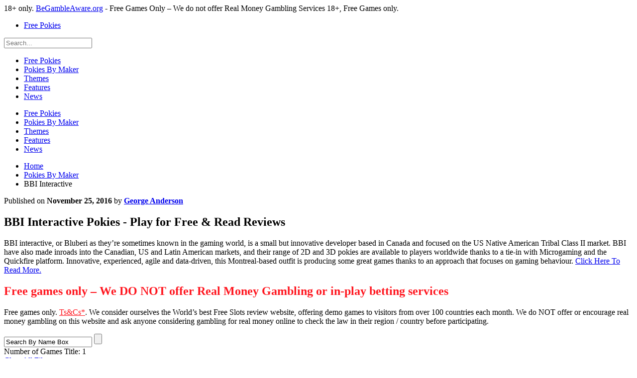

--- FILE ---
content_type: text/html; charset=UTF-8
request_url: https://onlinepokies4u.com/free-pokies/bbi-interactive/
body_size: 29656
content:
<!DOCTYPE html>
<html lang="en">
<head>
    <meta charset="UTF-8">
    <meta http-equiv="X-UA-Compatible" content="IE=edge,chrome=1">
    <meta name="viewport" content="width=device-width, initial-scale=1.0">
    <meta name='robots' content='index, follow, max-image-preview:large, max-snippet:-1, max-video-preview:-1' />
	<style>img:is([sizes="auto" i], [sizes^="auto," i]) { contain-intrinsic-size: 3000px 1500px }</style>
	
	<!-- This site is optimized with the Yoast SEO plugin v24.9 - https://yoast.com/wordpress/plugins/seo/ -->
	<title>BBI Interactive Pokies - Play for Fun. No Registration Needed</title>
	<meta name="description" content="Play BBI Interactive Pokies free at Online Pokies 4U - the best place to play BBI Interactive Slots without spending a cent. Write reviews &amp; find new BBI Interactive slots." />
	<link rel="canonical" href="https://onlinepokies4u.com/free-pokies/bbi-interactive/" />
	<meta property="og:type" content="article" />
	<meta property="og:title" content="BBI Interactive Pokies - Play for Fun. No Registration Needed" />
	<meta property="og:description" content="Play BBI Interactive Pokies free at Online Pokies 4U - the best place to play BBI Interactive Slots without spending a cent. Write reviews &amp; find new BBI Interactive slots." />
	<meta property="og:url" content="https://onlinepokies4u.com/free-pokies/bbi-interactive/" />
	<meta property="og:site_name" content="Online Pokies 4U" />
	<meta name="twitter:card" content="summary_large_image" />
	<script type="application/ld+json" class="yoast-schema-graph">{"@context":"https://schema.org","@graph":[{"@type":"CollectionPage","@id":"https://onlinepokies4u.com/free-pokies/bbi-interactive/","url":"https://onlinepokies4u.com/free-pokies/bbi-interactive/","name":"BBI Interactive Pokies - Play for Fun. No Registration Needed","isPartOf":{"@id":"https://onlinepokies4u.com/#website"},"description":"Play BBI Interactive Pokies free at Online Pokies 4U - the best place to play BBI Interactive Slots without spending a cent. Write reviews & find new BBI Interactive slots.","breadcrumb":{"@id":"https://onlinepokies4u.com/free-pokies/bbi-interactive/#breadcrumb"},"inLanguage":"en-AU"},{"@type":"BreadcrumbList","@id":"https://onlinepokies4u.com/free-pokies/bbi-interactive/#breadcrumb","itemListElement":[{"@type":"ListItem","position":1,"name":"Home","item":"https://onlinepokies4u.com/"},{"@type":"ListItem","position":2,"name":"BBI Interactive"}]},{"@type":"WebSite","@id":"https://onlinepokies4u.com/#website","url":"https://onlinepokies4u.com/","name":"Online Pokies 4U","description":"","publisher":{"@id":"https://onlinepokies4u.com/#organization"},"potentialAction":[{"@type":"SearchAction","target":{"@type":"EntryPoint","urlTemplate":"https://onlinepokies4u.com/?s={search_term_string}"},"query-input":{"@type":"PropertyValueSpecification","valueRequired":true,"valueName":"search_term_string"}}],"inLanguage":"en-AU"},{"@type":"Organization","@id":"https://onlinepokies4u.com/#organization","name":"Online Pokies 4U","url":"https://onlinepokies4u.com/","logo":{"@type":"ImageObject","inLanguage":"en-AU","@id":"https://onlinepokies4u.com/#/schema/logo/image/","url":"https://onlinepokies4u.com/wp-content/uploads/2021/06/onlinepokies4u_com_logo.png","contentUrl":"https://onlinepokies4u.com/wp-content/uploads/2021/06/onlinepokies4u_com_logo.png","width":1062,"height":156,"caption":"Online Pokies 4U"},"image":{"@id":"https://onlinepokies4u.com/#/schema/logo/image/"}}]}</script>
	<!-- / Yoast SEO plugin. -->


<link href='https://fonts.gstatic.com' crossorigin rel='preconnect' />
<link rel="alternate" type="application/rss+xml" title="Online Pokies 4U &raquo; BBI Interactive Maker Feed" href="https://onlinepokies4u.com/free-pokies/bbi-interactive/feed/" />
<link rel='stylesheet' id='op4u-pokies-style-css' href='https://onlinepokies4u.com/wp-content/themes/op4u-wp-theme/css/pokies-filter-styles.css?ver=1631274276' type='text/css' media='all' />
<link rel='stylesheet' id='wp-block-library-css' href='https://onlinepokies4u.com/wp-includes/css/dist/block-library/style.min.css?ver=6.8' type='text/css' media='all' />
<style id='classic-theme-styles-inline-css' type='text/css'>
/*! This file is auto-generated */
.wp-block-button__link{color:#fff;background-color:#32373c;border-radius:9999px;box-shadow:none;text-decoration:none;padding:calc(.667em + 2px) calc(1.333em + 2px);font-size:1.125em}.wp-block-file__button{background:#32373c;color:#fff;text-decoration:none}
</style>
<style id='global-styles-inline-css' type='text/css'>
:root{--wp--preset--aspect-ratio--square: 1;--wp--preset--aspect-ratio--4-3: 4/3;--wp--preset--aspect-ratio--3-4: 3/4;--wp--preset--aspect-ratio--3-2: 3/2;--wp--preset--aspect-ratio--2-3: 2/3;--wp--preset--aspect-ratio--16-9: 16/9;--wp--preset--aspect-ratio--9-16: 9/16;--wp--preset--color--black: #000000;--wp--preset--color--cyan-bluish-gray: #abb8c3;--wp--preset--color--white: #ffffff;--wp--preset--color--pale-pink: #f78da7;--wp--preset--color--vivid-red: #cf2e2e;--wp--preset--color--luminous-vivid-orange: #ff6900;--wp--preset--color--luminous-vivid-amber: #fcb900;--wp--preset--color--light-green-cyan: #7bdcb5;--wp--preset--color--vivid-green-cyan: #00d084;--wp--preset--color--pale-cyan-blue: #8ed1fc;--wp--preset--color--vivid-cyan-blue: #0693e3;--wp--preset--color--vivid-purple: #9b51e0;--wp--preset--gradient--vivid-cyan-blue-to-vivid-purple: linear-gradient(135deg,rgba(6,147,227,1) 0%,rgb(155,81,224) 100%);--wp--preset--gradient--light-green-cyan-to-vivid-green-cyan: linear-gradient(135deg,rgb(122,220,180) 0%,rgb(0,208,130) 100%);--wp--preset--gradient--luminous-vivid-amber-to-luminous-vivid-orange: linear-gradient(135deg,rgba(252,185,0,1) 0%,rgba(255,105,0,1) 100%);--wp--preset--gradient--luminous-vivid-orange-to-vivid-red: linear-gradient(135deg,rgba(255,105,0,1) 0%,rgb(207,46,46) 100%);--wp--preset--gradient--very-light-gray-to-cyan-bluish-gray: linear-gradient(135deg,rgb(238,238,238) 0%,rgb(169,184,195) 100%);--wp--preset--gradient--cool-to-warm-spectrum: linear-gradient(135deg,rgb(74,234,220) 0%,rgb(151,120,209) 20%,rgb(207,42,186) 40%,rgb(238,44,130) 60%,rgb(251,105,98) 80%,rgb(254,248,76) 100%);--wp--preset--gradient--blush-light-purple: linear-gradient(135deg,rgb(255,206,236) 0%,rgb(152,150,240) 100%);--wp--preset--gradient--blush-bordeaux: linear-gradient(135deg,rgb(254,205,165) 0%,rgb(254,45,45) 50%,rgb(107,0,62) 100%);--wp--preset--gradient--luminous-dusk: linear-gradient(135deg,rgb(255,203,112) 0%,rgb(199,81,192) 50%,rgb(65,88,208) 100%);--wp--preset--gradient--pale-ocean: linear-gradient(135deg,rgb(255,245,203) 0%,rgb(182,227,212) 50%,rgb(51,167,181) 100%);--wp--preset--gradient--electric-grass: linear-gradient(135deg,rgb(202,248,128) 0%,rgb(113,206,126) 100%);--wp--preset--gradient--midnight: linear-gradient(135deg,rgb(2,3,129) 0%,rgb(40,116,252) 100%);--wp--preset--font-size--small: 13px;--wp--preset--font-size--medium: 20px;--wp--preset--font-size--large: 36px;--wp--preset--font-size--x-large: 42px;--wp--preset--spacing--20: 0.44rem;--wp--preset--spacing--30: 0.67rem;--wp--preset--spacing--40: 1rem;--wp--preset--spacing--50: 1.5rem;--wp--preset--spacing--60: 2.25rem;--wp--preset--spacing--70: 3.38rem;--wp--preset--spacing--80: 5.06rem;--wp--preset--shadow--natural: 6px 6px 9px rgba(0, 0, 0, 0.2);--wp--preset--shadow--deep: 12px 12px 50px rgba(0, 0, 0, 0.4);--wp--preset--shadow--sharp: 6px 6px 0px rgba(0, 0, 0, 0.2);--wp--preset--shadow--outlined: 6px 6px 0px -3px rgba(255, 255, 255, 1), 6px 6px rgba(0, 0, 0, 1);--wp--preset--shadow--crisp: 6px 6px 0px rgba(0, 0, 0, 1);}:where(.is-layout-flex){gap: 0.5em;}:where(.is-layout-grid){gap: 0.5em;}body .is-layout-flex{display: flex;}.is-layout-flex{flex-wrap: wrap;align-items: center;}.is-layout-flex > :is(*, div){margin: 0;}body .is-layout-grid{display: grid;}.is-layout-grid > :is(*, div){margin: 0;}:where(.wp-block-columns.is-layout-flex){gap: 2em;}:where(.wp-block-columns.is-layout-grid){gap: 2em;}:where(.wp-block-post-template.is-layout-flex){gap: 1.25em;}:where(.wp-block-post-template.is-layout-grid){gap: 1.25em;}.has-black-color{color: var(--wp--preset--color--black) !important;}.has-cyan-bluish-gray-color{color: var(--wp--preset--color--cyan-bluish-gray) !important;}.has-white-color{color: var(--wp--preset--color--white) !important;}.has-pale-pink-color{color: var(--wp--preset--color--pale-pink) !important;}.has-vivid-red-color{color: var(--wp--preset--color--vivid-red) !important;}.has-luminous-vivid-orange-color{color: var(--wp--preset--color--luminous-vivid-orange) !important;}.has-luminous-vivid-amber-color{color: var(--wp--preset--color--luminous-vivid-amber) !important;}.has-light-green-cyan-color{color: var(--wp--preset--color--light-green-cyan) !important;}.has-vivid-green-cyan-color{color: var(--wp--preset--color--vivid-green-cyan) !important;}.has-pale-cyan-blue-color{color: var(--wp--preset--color--pale-cyan-blue) !important;}.has-vivid-cyan-blue-color{color: var(--wp--preset--color--vivid-cyan-blue) !important;}.has-vivid-purple-color{color: var(--wp--preset--color--vivid-purple) !important;}.has-black-background-color{background-color: var(--wp--preset--color--black) !important;}.has-cyan-bluish-gray-background-color{background-color: var(--wp--preset--color--cyan-bluish-gray) !important;}.has-white-background-color{background-color: var(--wp--preset--color--white) !important;}.has-pale-pink-background-color{background-color: var(--wp--preset--color--pale-pink) !important;}.has-vivid-red-background-color{background-color: var(--wp--preset--color--vivid-red) !important;}.has-luminous-vivid-orange-background-color{background-color: var(--wp--preset--color--luminous-vivid-orange) !important;}.has-luminous-vivid-amber-background-color{background-color: var(--wp--preset--color--luminous-vivid-amber) !important;}.has-light-green-cyan-background-color{background-color: var(--wp--preset--color--light-green-cyan) !important;}.has-vivid-green-cyan-background-color{background-color: var(--wp--preset--color--vivid-green-cyan) !important;}.has-pale-cyan-blue-background-color{background-color: var(--wp--preset--color--pale-cyan-blue) !important;}.has-vivid-cyan-blue-background-color{background-color: var(--wp--preset--color--vivid-cyan-blue) !important;}.has-vivid-purple-background-color{background-color: var(--wp--preset--color--vivid-purple) !important;}.has-black-border-color{border-color: var(--wp--preset--color--black) !important;}.has-cyan-bluish-gray-border-color{border-color: var(--wp--preset--color--cyan-bluish-gray) !important;}.has-white-border-color{border-color: var(--wp--preset--color--white) !important;}.has-pale-pink-border-color{border-color: var(--wp--preset--color--pale-pink) !important;}.has-vivid-red-border-color{border-color: var(--wp--preset--color--vivid-red) !important;}.has-luminous-vivid-orange-border-color{border-color: var(--wp--preset--color--luminous-vivid-orange) !important;}.has-luminous-vivid-amber-border-color{border-color: var(--wp--preset--color--luminous-vivid-amber) !important;}.has-light-green-cyan-border-color{border-color: var(--wp--preset--color--light-green-cyan) !important;}.has-vivid-green-cyan-border-color{border-color: var(--wp--preset--color--vivid-green-cyan) !important;}.has-pale-cyan-blue-border-color{border-color: var(--wp--preset--color--pale-cyan-blue) !important;}.has-vivid-cyan-blue-border-color{border-color: var(--wp--preset--color--vivid-cyan-blue) !important;}.has-vivid-purple-border-color{border-color: var(--wp--preset--color--vivid-purple) !important;}.has-vivid-cyan-blue-to-vivid-purple-gradient-background{background: var(--wp--preset--gradient--vivid-cyan-blue-to-vivid-purple) !important;}.has-light-green-cyan-to-vivid-green-cyan-gradient-background{background: var(--wp--preset--gradient--light-green-cyan-to-vivid-green-cyan) !important;}.has-luminous-vivid-amber-to-luminous-vivid-orange-gradient-background{background: var(--wp--preset--gradient--luminous-vivid-amber-to-luminous-vivid-orange) !important;}.has-luminous-vivid-orange-to-vivid-red-gradient-background{background: var(--wp--preset--gradient--luminous-vivid-orange-to-vivid-red) !important;}.has-very-light-gray-to-cyan-bluish-gray-gradient-background{background: var(--wp--preset--gradient--very-light-gray-to-cyan-bluish-gray) !important;}.has-cool-to-warm-spectrum-gradient-background{background: var(--wp--preset--gradient--cool-to-warm-spectrum) !important;}.has-blush-light-purple-gradient-background{background: var(--wp--preset--gradient--blush-light-purple) !important;}.has-blush-bordeaux-gradient-background{background: var(--wp--preset--gradient--blush-bordeaux) !important;}.has-luminous-dusk-gradient-background{background: var(--wp--preset--gradient--luminous-dusk) !important;}.has-pale-ocean-gradient-background{background: var(--wp--preset--gradient--pale-ocean) !important;}.has-electric-grass-gradient-background{background: var(--wp--preset--gradient--electric-grass) !important;}.has-midnight-gradient-background{background: var(--wp--preset--gradient--midnight) !important;}.has-small-font-size{font-size: var(--wp--preset--font-size--small) !important;}.has-medium-font-size{font-size: var(--wp--preset--font-size--medium) !important;}.has-large-font-size{font-size: var(--wp--preset--font-size--large) !important;}.has-x-large-font-size{font-size: var(--wp--preset--font-size--x-large) !important;}
:where(.wp-block-post-template.is-layout-flex){gap: 1.25em;}:where(.wp-block-post-template.is-layout-grid){gap: 1.25em;}
:where(.wp-block-columns.is-layout-flex){gap: 2em;}:where(.wp-block-columns.is-layout-grid){gap: 2em;}
:root :where(.wp-block-pullquote){font-size: 1.5em;line-height: 1.6;}
</style>
<link rel='stylesheet' id='op4u-wp-theme-normalize-css-css' href='https://onlinepokies4u.com/wp-content/themes/op4u-wp-theme/css/normalize.css?ver=1630537243' type='text/css' media='all' />
<link rel='stylesheet' id='op4u-wp-theme-fonts-css-css' href='https://onlinepokies4u.com/wp-content/themes/op4u-wp-theme/css/fonts.css?ver=1630537243' type='text/css' media='all' />
<link rel='stylesheet' id='op4u-wp-theme-grid-css-css' href='https://onlinepokies4u.com/wp-content/themes/op4u-wp-theme/css/grid.css?ver=1630537243' type='text/css' media='all' />
<link rel='stylesheet' id='op4u-wp-theme-main-unmin-css-css' href='https://onlinepokies4u.com/wp-content/themes/op4u-wp-theme/css/main.unmin.css?ver=1631274175' type='text/css' media='all' />
<link rel='stylesheet' id='jquery-lazyloadxt-fadein-css-css' href='//onlinepokies4u.com/wp-content/plugins/a3-lazy-load/assets/css/jquery.lazyloadxt.fadein.css?ver=6.8' type='text/css' media='all' />
<link rel='stylesheet' id='a3a3_lazy_load-css' href='//onlinepokies4u.com/wp-content/uploads/sass/a3_lazy_load.min.css?ver=1710967412' type='text/css' media='all' />
<script type="text/javascript" src="https://onlinepokies4u.com/wp-includes/js/jquery/jquery.min.js?ver=3.7.1" id="jquery-core-js"></script>
<script type="text/javascript" src="https://onlinepokies4u.com/wp-includes/js/jquery/jquery-migrate.min.js?ver=3.4.1" id="jquery-migrate-js"></script>
<link rel="https://api.w.org/" href="https://onlinepokies4u.com/wp-json/" /><link rel="EditURI" type="application/rsd+xml" title="RSD" href="https://onlinepokies4u.com/xmlrpc.php?rsd" />
    <script>
        var THEME_URL = 'https://onlinepokies4u.com/wp-content/themes/op4u-wp-theme';
        var AJAX_URL = 'https://onlinepokies4u.com/wp-admin/admin-ajax.php';
        var SEARCH_URL = 'https://onlinepokies4u.com/search';
    </script>
    <link rel="icon" href="https://onlinepokies4u.com/wp-content/uploads/2021/06/cropped-favicon-32x32.png" sizes="32x32" />
<link rel="icon" href="https://onlinepokies4u.com/wp-content/uploads/2021/06/cropped-favicon-192x192.png" sizes="192x192" />
<link rel="apple-touch-icon" href="https://onlinepokies4u.com/wp-content/uploads/2021/06/cropped-favicon-180x180.png" />
<meta name="msapplication-TileImage" content="https://onlinepokies4u.com/wp-content/uploads/2021/06/cropped-favicon-270x270.png" />
    <meta property="og:locale" content="au_EN" />
    <!-- Google -->
    <link rel="dns-prefetch" href="//fonts.googleapis.com">
    <link rel="preconnect" href="//fonts.googleapis.com">
    <link rel="dns-prefetch" href="//fonts.gstatic.com">
    <link rel="preconnect" href="//fonts.gstatic.com" crossorigin>
    <link rel="preconnect" href="//ajax.googleapis.com">
    <!-- Cloudflare CDN -->
    <link rel="dns-prefetch" href="//cdnjs.cloudflare.com">
	<script>var clicky_site_ids = clicky_site_ids || []; clicky_site_ids.push(101300585);</script>
	<script async src="//static.getclicky.com/js"></script>
</head>
<body class="">
<header>
    <div class="plus-18-message">
        <span class="hide-mobile">18+ only. <a href="https://begambleaware.org/">BeGambleAware.org</a> - Free Games Only – We do not offer Real Money Gambling Services</span>
        <span class="hide-desktop">18+, Free Games only.</span>
    </div>
    <div class="navigation">
        <div class="container">
            <div class="hamburger"></div>
            <div class="logo">
                <a href="https://onlinepokies4u.com">
                    <i></i>
                </a>
            </div>
            <div class="quick-nav">
<ul>
<li>
<a href="https://onlinepokies4u.com/free-pokies/">Free Pokies</a>
</li>
</ul>
</div>
            <div class="search">
                <div class="icon"><i></i></div>
                <div class="toggle">
                    <form method="get" action="https://onlinepokies4u.com">
                        <input type="search" aria-label="search" name="s" placeholder="Search...">
                        <span class="close"></span>
                        <meta content="https://onlinepokies4u.com?s={s}" itemprop="target">
                    </form>
                </div>
            </div>
        </div>
        <nav><ul>
<li class="header-menu-item" id="menu-0"><a href="https://onlinepokies4u.com/free-pokies/">Free Pokies</a></li>
<li class="header-menu-item" id="menu-1"><a href="https://onlinepokies4u.com/software/">Pokies By Maker</a></li>
<li class="header-menu-item" id="menu-2"><a href="https://onlinepokies4u.com/pokies-by-theme/">Themes</a></li>
<li class="header-menu-item" id="menu-3"><a href="https://onlinepokies4u.com/pokies-by-feature/">Features</a></li>
<li class="header-menu-item" id="menu-4"><a href="https://onlinepokies4u.com/news/">News</a></li>
</ul></nav>

    </div>

    <div class="dropdown"><div class="close"></div>
</div>
<div class="mobile-menu"><div class="nav"><div class="close"></div>
<div class="logo"></div>
<ul>
<li>
<a class="no-child" href="https://onlinepokies4u.com/free-pokies/">Free Pokies</a>
</li>
<li>
<a class="no-child" href="https://onlinepokies4u.com/software/">Pokies By Maker</a>
</li>
<li>
<a class="no-child" href="https://onlinepokies4u.com/pokies-by-theme/">Themes</a>
</li>
<li>
<a class="no-child" href="https://onlinepokies4u.com/pokies-by-feature/">Features</a>
</li>
<li>
<a class="no-child" href="https://onlinepokies4u.com/news/">News</a>
</li>
</ul>
</div><div class="opacity"></div></div>
</header>
<main>
    <section class="page-hero">
        <div class="container">
            <div class="row">
                <div class="col-12 col-lg-7">
                    <div class="breadcrumb">
                        <ul itemscope itemtype="http://schema.org/BreadcrumbList">
                            <li itemprop="itemListElement" itemscope itemtype="http://schema.org/ListItem">
                                <a href="https://onlinepokies4u.com" itemprop="item">
                                    <span itemprop="name">Home</span>
                                </a>
                                <meta itemprop="position" content="1" />
                            </li>
                            <li itemprop="itemListElement" itemscope itemtype="http://schema.org/ListItem">
                                <a href="https://onlinepokies4u.com/software/" itemprop="item">
                                    <span itemprop="name">Pokies By Maker</span>
                                </a>
                                <meta itemprop="position" content="2" />
                            </li>
                            <li>BBI Interactive</li>
                        </ul>
                    </div>
                </div>
                <div class="col-lg-5">
                    <div class="last-updated">
                                                    Published on <b><time itemprop="dateModified" datetime="2016-11-25T04:23:15+00:00" pubdate="2016-11-25T04:23:15+00:00">November 25, 2016</time></b>
                                                by <b><a href="https://onlinepokies4u.com/author/" rel="author">George Anderson</a></b>
                    </div>
                </div>
                <div class="col-md-12">
                    <div class="heading">
                        <h1 itemprop="headline name">BBI Interactive Pokies - Play for Free & Read Reviews</h1>
                    </div>
                                            <div class="title">
                            BBI interactive, or Bluberi as they&rsquo;re sometimes known in the gaming world, is a small but innovative developer based in Canada and focused on the US Native American Tribal Class II market. BBI have also made inroads into the Canadian, US and Latin American markets, and their range of 2D and 3D pokies are available to players worldwide thanks to a tie-in with Microgaming and the Quickfire platform. Innovative, experienced, agile and data-driven, this Montreal-based outfit is producing some great games thanks to an approach that focuses on gaming behaviour.
 <a class="read-more-review" href="#review">Click Here To Read More.</a>                        </div>
                                    </div>
            </div>
        </div>
    </section>
    <section class="layout">
        <div class="container">
<h2><span style="color:#ff151e" class="has-inline-color">Free games only – We DO NOT offer Real Money Gambling or in-play betting services</span></h2>

<p>Free games only. <a href="https://onlinepokies4u.com/terms-and-conditions/" style="color:#ff151e">Ts&Cs*</a>. We consider ourselves the World’s best Free Slots review website, offering demo games to visitors from over 100 countries each month. We do NOT offer or encourage real money gambling on this website and ask anyone considering gambling for real money online to check the law in their region / country before participating. </p>

            <div class="row">
                <div class="col-lg-9 col-md-9">
                    <div class="search-bar-container">
                        <form action="?" method="get" class="vs-bar-form">
                            <div class="search-games">
                                <input id="searchByName" type="text" value="Search By Name Box" autocomplete="off">
                                <input id="searchByNameButton" type="submit" value="">
                            </div>
                            <div class="results">Number of Games Title: <span id="numTotal">1</span></div>
                            <div class="clear-filters"><a id="clear_game_search_filters" href="#">Clear All Filter: <span>x</span></a></div>
                            <div class="clearfix"></div>
                            <div class="select">
                                <label class="f-radio">Popularity
                                    <input class="gameOrderBy" checked type="radio" value="" name="gameOrderBy">
                                    <span class="rd"></span>
                                </label>
                                <label class="f-radio">A-Z
                                    <input class="gameOrderBy" type="radio" value="atoz" name="gameOrderBy">
                                    <span class="rd"></span>
                                </label>
                                <label class="f-radio">Z-A
                                    <input class="gameOrderBy" type="radio" value="ztoa" name="gameOrderBy">
                                    <span class="rd"></span>
                                </label>
                                <label class="f-radio">New to Old
                                    <input class="gameOrderBy" type="radio" value="newtoold" name="gameOrderBy">
                                    <span class="rd"></span>
                                </label>
                                <label class="f-radio">Old to New
                                    <input class="gameOrderBy" type="radio" value="oldtonew" name="gameOrderBy">
                                    <span class="rd"></span>
                                </label>
                                <label class="f-radio">Rating
                                    <input class="gameOrderBy" type="radio" value="rating" name="gameOrderBy">
                                    <span class="rd"></span>
                                </label>
                            </div>
                        </form>
                    </div>

                    <div id="mobileSearch" class="mobileSearch">
                        <div class="search-container search-bar-top-blocks">
                            <form action="?" method="get" class="s-bar-form">
                                <div class="search-games">
                                    <input type="text" id="searchByNameMobile" placeholder="Search By Name Box" onfocus="this.placeholder = ''" autocomplete="off">
                                    <input id="searchByNameMobileButton" type="submit" value="">
                                </div>

                                <div class="sort">
                                    <div class="sort-by">
                                        <label></label>
                                        <select name="gameOrderBy" class="gameOrderBy">
                                            <option selected class="gameOrderBy" value="">Popularity</option>
                                            <option class="gameOrderBy" value="atoz">A-Z</option>
                                            <option class="gameOrderBy" value="ztoa">Z-A</option>
                                            <option class="gameOrderBy" value="newtoold">New to Old</option>
                                            <option class="gameOrderBy" value="oldtonew">Old to New</option>
                                            <option class="gameOrderBy" value="rating">Rating</option>
                                        </select>
                                    </div>

                                    <div class="filter-sel show-mobile-filter">
                                        <span>Filter</span>
                                        <i class="icon-filter"></i>
                                    </div>
                                </div>
                            </form>
                        </div>


                        <div id="select_filter" class="hidden search-bar-top-blocks">
                            <a href="#" class="back-button back-from-mobile-filter">Back to see results</a>
                            <div class="pokies-bl">
                                <div class="pokie-item"><a class="show-mobile-makers" href="#">Search By Maker Title</a></div>
                                <div class="pokie-item"><a class="show-mobile-themes" href="#">Search By Theme Title</a></div>
                                <div class="pokie-item clear-all-filters"><a href="#" id="clear_game_search_filters">Clear All Filter</a></div>
                            </div>
                        </div>

                        <div class="pokie-maker-filter hidden search-bar-top-blocks" id="select_makers" >
                            <a href="#" class="back-button back-from-mobile-filter">Back to see results</a>
                            <div class="w-list-filter">
                                <h3>Makers</h3>
                                <ul>
                                    <li>
                                        <label class="checkbox">
                                            <div class="icons"><img src="https://onlinepokies4u.com/wp-content/themes/op4u-wp-theme/images/icons/all-makers.gif" width="32" height="32" alt="icon"></div>All Makers
                                            <input class="check-all" type="checkbox">
                                            <span class="ch-all"></span>
                                        </label>
                                    </li>
                                                                            <li>
                                            <label class="checkbox">
                                                <div class="icons"><img src="https://onlinepokies4u.com/wp-content/uploads/2021/04/1x2-gaming.gif" width="32" height="32" alt="1x2 Gaming"></div>1x2 Gaming                                                <input style="cursor:pointer;" name="game_maker[]" class="game_maker_search_widget" value="111" type="checkbox">
                                                <span class="ch-all"></span>
                                            </label>
                                        </li>
                                                                            <li>
                                            <label class="checkbox">
                                                <div class="icons"><img src="https://onlinepokies4u.com/wp-content/uploads/2021/04/2-by-2-gaming.gif" width="32" height="32" alt="2 By 2 Gaming"></div>2 By 2 Gaming                                                <input style="cursor:pointer;" name="game_maker[]" class="game_maker_search_widget" value="112" type="checkbox">
                                                <span class="ch-all"></span>
                                            </label>
                                        </li>
                                                                            <li>
                                            <label class="checkbox">
                                                <div class="icons"><img src="https://onlinepokies4u.com/wp-content/uploads/2021/04/4theplayer.gif" width="32" height="32" alt="4ThePlayer"></div>4ThePlayer                                                <input style="cursor:pointer;" name="game_maker[]" class="game_maker_search_widget" value="113" type="checkbox">
                                                <span class="ch-all"></span>
                                            </label>
                                        </li>
                                                                            <li>
                                            <label class="checkbox">
                                                <div class="icons"><img src="https://onlinepokies4u.com/wp-content/uploads/2021/04/888.gif" width="32" height="32" alt="888"></div>888                                                <input style="cursor:pointer;" name="game_maker[]" class="game_maker_search_widget" value="116" type="checkbox">
                                                <span class="ch-all"></span>
                                            </label>
                                        </li>
                                                                            <li>
                                            <label class="checkbox">
                                                <div class="icons"><img src="https://onlinepokies4u.com/wp-content/uploads/2021/04/ainsworth.gif" width="32" height="32" alt="Ainsworth"></div>Ainsworth                                                <input style="cursor:pointer;" name="game_maker[]" class="game_maker_search_widget" value="119" type="checkbox">
                                                <span class="ch-all"></span>
                                            </label>
                                        </li>
                                                                            <li>
                                            <label class="checkbox">
                                                <div class="icons"><img src="https://onlinepokies4u.com/wp-content/uploads/2021/04/amatic.gif" width="32" height="32" alt="Amatic"></div>Amatic                                                <input style="cursor:pointer;" name="game_maker[]" class="game_maker_search_widget" value="124" type="checkbox">
                                                <span class="ch-all"></span>
                                            </label>
                                        </li>
                                                                            <li>
                                            <label class="checkbox">
                                                <div class="icons"><img src="https://onlinepokies4u.com/wp-content/uploads/2021/04/amaya.gif" width="32" height="32" alt="Amaya"></div>Amaya                                                <input style="cursor:pointer;" name="game_maker[]" class="game_maker_search_widget" value="125" type="checkbox">
                                                <span class="ch-all"></span>
                                            </label>
                                        </li>
                                                                            <li>
                                            <label class="checkbox">
                                                <div class="icons"><img src="https://onlinepokies4u.com/wp-content/uploads/2021/04/apple-jack.gif" width="32" height="32" alt="Apple Jack"></div>Apple Jack                                                <input style="cursor:pointer;" name="game_maker[]" class="game_maker_search_widget" value="127" type="checkbox">
                                                <span class="ch-all"></span>
                                            </label>
                                        </li>
                                                                            <li>
                                            <label class="checkbox">
                                                <div class="icons"><img src="https://onlinepokies4u.com/wp-content/uploads/2021/04/aristocrat.gif" width="32" height="32" alt="Aristocrat"></div>Aristocrat                                                <input style="cursor:pointer;" name="game_maker[]" class="game_maker_search_widget" value="128" type="checkbox">
                                                <span class="ch-all"></span>
                                            </label>
                                        </li>
                                                                            <li>
                                            <label class="checkbox">
                                                <div class="icons"><img src="https://onlinepokies4u.com/wp-content/uploads/2021/04/ash-gaming.gif" width="32" height="32" alt="Ash Gaming"></div>Ash Gaming                                                <input style="cursor:pointer;" name="game_maker[]" class="game_maker_search_widget" value="130" type="checkbox">
                                                <span class="ch-all"></span>
                                            </label>
                                        </li>
                                                                            <li>
                                            <label class="checkbox">
                                                <div class="icons"><img src="https://onlinepokies4u.com/wp-content/uploads/2021/04/avatar-ux.gif" width="32" height="32" alt="Avatar UX"></div>Avatar UX                                                <input style="cursor:pointer;" name="game_maker[]" class="game_maker_search_widget" value="134" type="checkbox">
                                                <span class="ch-all"></span>
                                            </label>
                                        </li>
                                                                            <li>
                                            <label class="checkbox">
                                                <div class="icons"><img src="https://onlinepokies4u.com/wp-content/uploads/2021/04/bbi-interactive.gif" width="32" height="32" alt="BBI Interactive"></div>BBI Interactive                                                <input style="cursor:pointer;" name="game_maker[]" class="game_maker_search_widget" value="139" type="checkbox">
                                                <span class="ch-all"></span>
                                            </label>
                                        </li>
                                                                            <li>
                                            <label class="checkbox">
                                                <div class="icons"><img src="https://onlinepokies4u.com/wp-content/uploads/2021/04/bgaming.gif" width="32" height="32" alt="BGaming"></div>BGaming                                                <input style="cursor:pointer;" name="game_maker[]" class="game_maker_search_widget" value="145" type="checkbox">
                                                <span class="ch-all"></span>
                                            </label>
                                        </li>
                                                                            <li>
                                            <label class="checkbox">
                                                <div class="icons"><img src="https://onlinepokies4u.com/wp-content/uploads/2021/04/bally.gif" width="32" height="32" alt="Bally"></div>Bally                                                <input style="cursor:pointer;" name="game_maker[]" class="game_maker_search_widget" value="135" type="checkbox">
                                                <span class="ch-all"></span>
                                            </label>
                                        </li>
                                                                            <li>
                                            <label class="checkbox">
                                                <div class="icons"><img src="https://onlinepokies4u.com/wp-content/uploads/2021/04/barcrest.gif" width="32" height="32" alt="Barcrest"></div>Barcrest                                                <input style="cursor:pointer;" name="game_maker[]" class="game_maker_search_widget" value="137" type="checkbox">
                                                <span class="ch-all"></span>
                                            </label>
                                        </li>
                                                                            <li>
                                            <label class="checkbox">
                                                <div class="icons"><img src="https://onlinepokies4u.com/wp-content/uploads/2021/04/beefee.gif" width="32" height="32" alt="Beefee"></div>Beefee                                                <input style="cursor:pointer;" name="game_maker[]" class="game_maker_search_widget" value="140" type="checkbox">
                                                <span class="ch-all"></span>
                                            </label>
                                        </li>
                                                                            <li>
                                            <label class="checkbox">
                                                <div class="icons"><img src="https://onlinepokies4u.com/wp-content/uploads/2021/04/betdigital.gif" width="32" height="32" alt="Betdigital"></div>Betdigital                                                <input style="cursor:pointer;" name="game_maker[]" class="game_maker_search_widget" value="142" type="checkbox">
                                                <span class="ch-all"></span>
                                            </label>
                                        </li>
                                                                            <li>
                                            <label class="checkbox">
                                                <div class="icons"><img src="https://onlinepokies4u.com/wp-content/uploads/2021/04/betsoft.gif" width="32" height="32" alt="Betsoft"></div>Betsoft                                                <input style="cursor:pointer;" name="game_maker[]" class="game_maker_search_widget" value="144" type="checkbox">
                                                <span class="ch-all"></span>
                                            </label>
                                        </li>
                                                                            <li>
                                            <label class="checkbox">
                                                <div class="icons"><img src="https://onlinepokies4u.com/wp-content/uploads/2021/04/big-time-gaming.gif" width="32" height="32" alt="Big Time Gaming"></div>Big Time Gaming                                                <input style="cursor:pointer;" name="game_maker[]" class="game_maker_search_widget" value="146" type="checkbox">
                                                <span class="ch-all"></span>
                                            </label>
                                        </li>
                                                                            <li>
                                            <label class="checkbox">
                                                <div class="icons"><img src="https://onlinepokies4u.com/wp-content/uploads/2021/04/bluberi.gif" width="32" height="32" alt="Bluberi"></div>Bluberi                                                <input style="cursor:pointer;" name="game_maker[]" class="game_maker_search_widget" value="149" type="checkbox">
                                                <span class="ch-all"></span>
                                            </label>
                                        </li>
                                                                            <li>
                                            <label class="checkbox">
                                                <div class="icons"><img src="https://onlinepokies4u.com/wp-content/uploads/2021/04/blueprint-gaming.gif" width="32" height="32" alt="Blueprint Gaming"></div>Blueprint Gaming                                                <input style="cursor:pointer;" name="game_maker[]" class="game_maker_search_widget" value="150" type="checkbox">
                                                <span class="ch-all"></span>
                                            </label>
                                        </li>
                                                                            <li>
                                            <label class="checkbox">
                                                <div class="icons"><img src="https://onlinepokies4u.com/wp-content/uploads/2021/04/booming-games.gif" width="32" height="32" alt="Booming Games"></div>Booming Games                                                <input style="cursor:pointer;" name="game_maker[]" class="game_maker_search_widget" value="152" type="checkbox">
                                                <span class="ch-all"></span>
                                            </label>
                                        </li>
                                                                            <li>
                                            <label class="checkbox">
                                                <div class="icons"><img src="https://onlinepokies4u.com/wp-content/uploads/2021/04/booongo.gif" width="32" height="32" alt="Booongo"></div>Booongo                                                <input style="cursor:pointer;" name="game_maker[]" class="game_maker_search_widget" value="153" type="checkbox">
                                                <span class="ch-all"></span>
                                            </label>
                                        </li>
                                                                            <li>
                                            <label class="checkbox">
                                                <div class="icons"><img src="https://onlinepokies4u.com/wp-content/uploads/2021/04/core-gaming.gif" width="32" height="32" alt="CORE Gaming"></div>CORE Gaming                                                <input style="cursor:pointer;" name="game_maker[]" class="game_maker_search_widget" value="166" type="checkbox">
                                                <span class="ch-all"></span>
                                            </label>
                                        </li>
                                                                            <li>
                                            <label class="checkbox">
                                                <div class="icons"><img src="https://onlinepokies4u.com/wp-content/uploads/2021/04/ct-gaming.gif" width="32" height="32" alt="CT Gaming"></div>CT Gaming                                                <input style="cursor:pointer;" name="game_maker[]" class="game_maker_search_widget" value="170" type="checkbox">
                                                <span class="ch-all"></span>
                                            </label>
                                        </li>
                                                                            <li>
                                            <label class="checkbox">
                                                <div class="icons"><img src="https://onlinepokies4u.com/wp-content/uploads/2021/04/cadillac-jack.gif" width="32" height="32" alt="Cadillac Jack"></div>Cadillac Jack                                                <input style="cursor:pointer;" name="game_maker[]" class="game_maker_search_widget" value="157" type="checkbox">
                                                <span class="ch-all"></span>
                                            </label>
                                        </li>
                                                                            <li>
                                            <label class="checkbox">
                                                <div class="icons"><img src="https://onlinepokies4u.com/wp-content/uploads/2021/04/capecod.gif" width="32" height="32" alt="Capecod"></div>Capecod                                                <input style="cursor:pointer;" name="game_maker[]" class="game_maker_search_widget" value="158" type="checkbox">
                                                <span class="ch-all"></span>
                                            </label>
                                        </li>
                                                                            <li>
                                            <label class="checkbox">
                                                <div class="icons"><img src="https://onlinepokies4u.com/wp-content/uploads/2021/04/casino-technology.gif" width="32" height="32" alt="Casino Technology"></div>Casino Technology                                                <input style="cursor:pointer;" name="game_maker[]" class="game_maker_search_widget" value="159" type="checkbox">
                                                <span class="ch-all"></span>
                                            </label>
                                        </li>
                                                                            <li>
                                            <label class="checkbox">
                                                <div class="icons"><img src="https://onlinepokies4u.com/wp-content/uploads/2021/04/dragon-gaming.gif" width="32" height="32" alt="Dragon Gaming"></div>Dragon Gaming                                                <input style="cursor:pointer;" name="game_maker[]" class="game_maker_search_widget" value="174" type="checkbox">
                                                <span class="ch-all"></span>
                                            </label>
                                        </li>
                                                                            <li>
                                            <label class="checkbox">
                                                <div class="icons"><img src="https://onlinepokies4u.com/wp-content/uploads/2021/04/dreamtech.gif" width="32" height="32" alt="Dreamtech"></div>Dreamtech                                                <input style="cursor:pointer;" name="game_maker[]" class="game_maker_search_widget" value="175" type="checkbox">
                                                <span class="ch-all"></span>
                                            </label>
                                        </li>
                                                                            <li>
                                            <label class="checkbox">
                                                <div class="icons"><img src="https://onlinepokies4u.com/wp-content/uploads/2021/04/egt.gif" width="32" height="32" alt="EGT"></div>EGT                                                <input style="cursor:pointer;" name="game_maker[]" class="game_maker_search_widget" value="176" type="checkbox">
                                                <span class="ch-all"></span>
                                            </label>
                                        </li>
                                                                            <li>
                                            <label class="checkbox">
                                                <div class="icons"><img src="https://onlinepokies4u.com/wp-content/uploads/2021/04/elk-studios.gif" width="32" height="32" alt="ELK Studios"></div>ELK Studios                                                <input style="cursor:pointer;" name="game_maker[]" class="game_maker_search_widget" value="179" type="checkbox">
                                                <span class="ch-all"></span>
                                            </label>
                                        </li>
                                                                            <li>
                                            <label class="checkbox">
                                                <div class="icons"><img src="https://onlinepokies4u.com/wp-content/uploads/2021/04/eurasian-gaming.gif" width="32" height="32" alt="EURASIAN Gaming"></div>EURASIAN Gaming                                                <input style="cursor:pointer;" name="game_maker[]" class="game_maker_search_widget" value="184" type="checkbox">
                                                <span class="ch-all"></span>
                                            </label>
                                        </li>
                                                                            <li>
                                            <label class="checkbox">
                                                <div class="icons"><img src="https://onlinepokies4u.com/wp-content/uploads/2021/04/endemol.gif" width="32" height="32" alt="Endemol"></div>Endemol                                                <input style="cursor:pointer;" name="game_maker[]" class="game_maker_search_widget" value="180" type="checkbox">
                                                <span class="ch-all"></span>
                                            </label>
                                        </li>
                                                                            <li>
                                            <label class="checkbox">
                                                <div class="icons"><img src="https://onlinepokies4u.com/wp-content/uploads/2021/04/endemol-shine.gif" width="32" height="32" alt="Endemol Shine"></div>Endemol Shine                                                <input style="cursor:pointer;" name="game_maker[]" class="game_maker_search_widget" value="181" type="checkbox">
                                                <span class="ch-all"></span>
                                            </label>
                                        </li>
                                                                            <li>
                                            <label class="checkbox">
                                                <div class="icons"><img src="https://onlinepokies4u.com/wp-content/uploads/2021/04/endorphina.gif" width="32" height="32" alt="Endorphina"></div>Endorphina                                                <input style="cursor:pointer;" name="game_maker[]" class="game_maker_search_widget" value="182" type="checkbox">
                                                <span class="ch-all"></span>
                                            </label>
                                        </li>
                                                                            <li>
                                            <label class="checkbox">
                                                <div class="icons"><img src="https://onlinepokies4u.com/wp-content/uploads/2021/04/evoplay-1.png" width="32" height="32" alt="Evoplay"></div>Evoplay                                                <input style="cursor:pointer;" name="game_maker[]" class="game_maker_search_widget" value="187" type="checkbox">
                                                <span class="ch-all"></span>
                                            </label>
                                        </li>
                                                                            <li>
                                            <label class="checkbox">
                                                <div class="icons"><img src="https://onlinepokies4u.com/wp-content/uploads/2021/04/eyecon.gif" width="32" height="32" alt="Eyecon"></div>Eyecon                                                <input style="cursor:pointer;" name="game_maker[]" class="game_maker_search_widget" value="189" type="checkbox">
                                                <span class="ch-all"></span>
                                            </label>
                                        </li>
                                                                            <li>
                                            <label class="checkbox">
                                                <div class="icons"><img src="https://onlinepokies4u.com/wp-content/uploads/2021/04/fair-game-studio.gif" width="32" height="32" alt="Fair Game Studio"></div>Fair Game Studio                                                <input style="cursor:pointer;" name="game_maker[]" class="game_maker_search_widget" value="190" type="checkbox">
                                                <span class="ch-all"></span>
                                            </label>
                                        </li>
                                                                            <li>
                                            <label class="checkbox">
                                                <div class="icons"><img src="https://onlinepokies4u.com/wp-content/uploads/2021/04/fantasma.gif" width="32" height="32" alt="Fantasma"></div>Fantasma                                                <input style="cursor:pointer;" name="game_maker[]" class="game_maker_search_widget" value="191" type="checkbox">
                                                <span class="ch-all"></span>
                                            </label>
                                        </li>
                                                                            <li>
                                            <label class="checkbox">
                                                <div class="icons"><img src="https://onlinepokies4u.com/wp-content/uploads/2021/04/foxium.gif" width="32" height="32" alt="Foxium"></div>Foxium                                                <input style="cursor:pointer;" name="game_maker[]" class="game_maker_search_widget" value="196" type="checkbox">
                                                <span class="ch-all"></span>
                                            </label>
                                        </li>
                                                                            <li>
                                            <label class="checkbox">
                                                <div class="icons"><img src="https://onlinepokies4u.com/wp-content/uploads/2021/04/fremantle.gif" width="32" height="32" alt="Fremantle"></div>Fremantle                                                <input style="cursor:pointer;" name="game_maker[]" class="game_maker_search_widget" value="197" type="checkbox">
                                                <span class="ch-all"></span>
                                            </label>
                                        </li>
                                                                            <li>
                                            <label class="checkbox">
                                                <div class="icons"><img src="https://onlinepokies4u.com/wp-content/uploads/2021/04/fuga.gif" width="32" height="32" alt="Fuga"></div>Fuga                                                <input style="cursor:pointer;" name="game_maker[]" class="game_maker_search_widget" value="198" type="checkbox">
                                                <span class="ch-all"></span>
                                            </label>
                                        </li>
                                                                            <li>
                                            <label class="checkbox">
                                                <div class="icons"><img src="https://onlinepokies4u.com/wp-content/uploads/2021/04/gw-games.gif" width="32" height="32" alt="GW Games"></div>GW Games                                                <input style="cursor:pointer;" name="game_maker[]" class="game_maker_search_widget" value="223" type="checkbox">
                                                <span class="ch-all"></span>
                                            </label>
                                        </li>
                                                                            <li>
                                            <label class="checkbox">
                                                <div class="icons"><img src="https://onlinepokies4u.com/wp-content/uploads/2021/04/gameart.gif" width="32" height="32" alt="GameArt"></div>GameArt                                                <input style="cursor:pointer;" name="game_maker[]" class="game_maker_search_widget" value="202" type="checkbox">
                                                <span class="ch-all"></span>
                                            </label>
                                        </li>
                                                                            <li>
                                            <label class="checkbox">
                                                <div class="icons"><img src="https://onlinepokies4u.com/wp-content/uploads/2021/04/gamesys.gif" width="32" height="32" alt="GameSys"></div>GameSys                                                <input style="cursor:pointer;" name="game_maker[]" class="game_maker_search_widget" value="209" type="checkbox">
                                                <span class="ch-all"></span>
                                            </label>
                                        </li>
                                                                            <li>
                                            <label class="checkbox">
                                                <div class="icons"><img src="https://onlinepokies4u.com/wp-content/uploads/2021/04/gameplay-interactive.gif" width="32" height="32" alt="Gameplay Interactive"></div>Gameplay Interactive                                                <input style="cursor:pointer;" name="game_maker[]" class="game_maker_search_widget" value="204" type="checkbox">
                                                <span class="ch-all"></span>
                                            </label>
                                        </li>
                                                                            <li>
                                            <label class="checkbox">
                                                <div class="icons"><img src="https://onlinepokies4u.com/wp-content/uploads/2021/04/games-lab.gif" width="32" height="32" alt="Games Lab"></div>Games Lab                                                <input style="cursor:pointer;" name="game_maker[]" class="game_maker_search_widget" value="206" type="checkbox">
                                                <span class="ch-all"></span>
                                            </label>
                                        </li>
                                                                            <li>
                                            <label class="checkbox">
                                                <div class="icons"><img src="https://onlinepokies4u.com/wp-content/uploads/2021/04/games-os.gif" width="32" height="32" alt="Games OS"></div>Games OS                                                <input style="cursor:pointer;" name="game_maker[]" class="game_maker_search_widget" value="207" type="checkbox">
                                                <span class="ch-all"></span>
                                            </label>
                                        </li>
                                                                            <li>
                                            <label class="checkbox">
                                                <div class="icons"><img src="https://onlinepokies4u.com/wp-content/uploads/2021/04/games-warehouse.gif" width="32" height="32" alt="Games Warehouse"></div>Games Warehouse                                                <input style="cursor:pointer;" name="game_maker[]" class="game_maker_search_widget" value="208" type="checkbox">
                                                <span class="ch-all"></span>
                                            </label>
                                        </li>
                                                                            <li>
                                            <label class="checkbox">
                                                <div class="icons"><img src="https://onlinepokies4u.com/wp-content/uploads/2021/04/gamomat.gif" width="32" height="32" alt="Gamomat"></div>Gamomat                                                <input style="cursor:pointer;" name="game_maker[]" class="game_maker_search_widget" value="213" type="checkbox">
                                                <span class="ch-all"></span>
                                            </label>
                                        </li>
                                                                            <li>
                                            <label class="checkbox">
                                                <div class="icons"><img src="https://onlinepokies4u.com/wp-content/uploads/2021/04/genesis.gif" width="32" height="32" alt="Genesis"></div>Genesis                                                <input style="cursor:pointer;" name="game_maker[]" class="game_maker_search_widget" value="217" type="checkbox">
                                                <span class="ch-all"></span>
                                            </label>
                                        </li>
                                                                            <li>
                                            <label class="checkbox">
                                                <div class="icons"><img src="https://onlinepokies4u.com/wp-content/uploads/2021/04/habanero.gif" width="32" height="32" alt="Habanero"></div>Habanero                                                <input style="cursor:pointer;" name="game_maker[]" class="game_maker_search_widget" value="224" type="checkbox">
                                                <span class="ch-all"></span>
                                            </label>
                                        </li>
                                                                            <li>
                                            <label class="checkbox">
                                                <div class="icons"><img src="https://onlinepokies4u.com/wp-content/uploads/2021/04/high-5.gif" width="32" height="32" alt="High 5"></div>High 5                                                <input style="cursor:pointer;" name="game_maker[]" class="game_maker_search_widget" value="226" type="checkbox">
                                                <span class="ch-all"></span>
                                            </label>
                                        </li>
                                                                            <li>
                                            <label class="checkbox">
                                                <div class="icons"><img src="https://onlinepokies4u.com/wp-content/uploads/2021/04/igt.gif" width="32" height="32" alt="IGT"></div>IGT                                                <input style="cursor:pointer;" name="game_maker[]" class="game_maker_search_widget" value="231" type="checkbox">
                                                <span class="ch-all"></span>
                                            </label>
                                        </li>
                                                                            <li>
                                            <label class="checkbox">
                                                <div class="icons"><img src="https://onlinepokies4u.com/wp-content/uploads/2021/04/igrosoft.gif" width="32" height="32" alt="Igrosoft"></div>Igrosoft                                                <input style="cursor:pointer;" name="game_maker[]" class="game_maker_search_widget" value="230" type="checkbox">
                                                <span class="ch-all"></span>
                                            </label>
                                        </li>
                                                                            <li>
                                            <label class="checkbox">
                                                <div class="icons"><img src="https://onlinepokies4u.com/wp-content/uploads/2021/04/incredible-technologies.gif" width="32" height="32" alt="Incredible Technologies"></div>Incredible Technologies                                                <input style="cursor:pointer;" name="game_maker[]" class="game_maker_search_widget" value="233" type="checkbox">
                                                <span class="ch-all"></span>
                                            </label>
                                        </li>
                                                                            <li>
                                            <label class="checkbox">
                                                <div class="icons"><img src="https://onlinepokies4u.com/wp-content/uploads/2021/04/inspired.gif" width="32" height="32" alt="Inspired"></div>Inspired                                                <input style="cursor:pointer;" name="game_maker[]" class="game_maker_search_widget" value="234" type="checkbox">
                                                <span class="ch-all"></span>
                                            </label>
                                        </li>
                                                                            <li>
                                            <label class="checkbox">
                                                <div class="icons"><img src="https://onlinepokies4u.com/wp-content/uploads/2021/04/intervision-gaming.gif" width="32" height="32" alt="Intervision Gaming"></div>Intervision Gaming                                                <input style="cursor:pointer;" name="game_maker[]" class="game_maker_search_widget" value="236" type="checkbox">
                                                <span class="ch-all"></span>
                                            </label>
                                        </li>
                                                                            <li>
                                            <label class="checkbox">
                                                <div class="icons"><img src="https://onlinepokies4u.com/wp-content/uploads/2021/04/joyplay.gif" width="32" height="32" alt="JoyPlay"></div>JoyPlay                                                <input style="cursor:pointer;" name="game_maker[]" class="game_maker_search_widget" value="241" type="checkbox">
                                                <span class="ch-all"></span>
                                            </label>
                                        </li>
                                                                            <li>
                                            <label class="checkbox">
                                                <div class="icons"><img src="https://onlinepokies4u.com/wp-content/uploads/2021/04/just-for-the-win.gif" width="32" height="32" alt="Just For The Win"></div>Just For The Win                                                <input style="cursor:pointer;" name="game_maker[]" class="game_maker_search_widget" value="242" type="checkbox">
                                                <span class="ch-all"></span>
                                            </label>
                                        </li>
                                                                            <li>
                                            <label class="checkbox">
                                                <div class="icons"><img src="https://onlinepokies4u.com/wp-content/uploads/2021/04/kajot.gif" width="32" height="32" alt="Kajot"></div>Kajot                                                <input style="cursor:pointer;" name="game_maker[]" class="game_maker_search_widget" value="244" type="checkbox">
                                                <span class="ch-all"></span>
                                            </label>
                                        </li>
                                                                            <li>
                                            <label class="checkbox">
                                                <div class="icons"><img src="https://onlinepokies4u.com/wp-content/uploads/2021/04/kalamba-games.gif" width="32" height="32" alt="Kalamba Games"></div>Kalamba Games                                                <input style="cursor:pointer;" name="game_maker[]" class="game_maker_search_widget" value="245" type="checkbox">
                                                <span class="ch-all"></span>
                                            </label>
                                        </li>
                                                                            <li>
                                            <label class="checkbox">
                                                <div class="icons"><img src="https://onlinepokies4u.com/wp-content/uploads/2021/04/konami.gif" width="32" height="32" alt="Konami"></div>Konami                                                <input style="cursor:pointer;" name="game_maker[]" class="game_maker_search_widget" value="246" type="checkbox">
                                                <span class="ch-all"></span>
                                            </label>
                                        </li>
                                                                            <li>
                                            <label class="checkbox">
                                                <div class="icons"><img src="https://onlinepokies4u.com/wp-content/uploads/2021/04/leander.gif" width="32" height="32" alt="Leander"></div>Leander                                                <input style="cursor:pointer;" name="game_maker[]" class="game_maker_search_widget" value="248" type="checkbox">
                                                <span class="ch-all"></span>
                                            </label>
                                        </li>
                                                                            <li>
                                            <label class="checkbox">
                                                <div class="icons"><img src="https://onlinepokies4u.com/wp-content/uploads/2021/04/lightning-box.gif" width="32" height="32" alt="Lightning Box"></div>Lightning Box                                                <input style="cursor:pointer;" name="game_maker[]" class="game_maker_search_widget" value="249" type="checkbox">
                                                <span class="ch-all"></span>
                                            </label>
                                        </li>
                                                                            <li>
                                            <label class="checkbox">
                                                <div class="icons"><img src="https://onlinepokies4u.com/wp-content/uploads/2021/04/live5-gaming.gif" width="32" height="32" alt="Live5 Gaming"></div>Live5 Gaming                                                <input style="cursor:pointer;" name="game_maker[]" class="game_maker_search_widget" value="250" type="checkbox">
                                                <span class="ch-all"></span>
                                            </label>
                                        </li>
                                                                            <li>
                                            <label class="checkbox">
                                                <div class="icons"><img src="https://onlinepokies4u.com/wp-content/uploads/2021/04/lost-world-games.gif" width="32" height="32" alt="Lost World Games"></div>Lost World Games                                                <input style="cursor:pointer;" name="game_maker[]" class="game_maker_search_widget" value="251" type="checkbox">
                                                <span class="ch-all"></span>
                                            </label>
                                        </li>
                                                                            <li>
                                            <label class="checkbox">
                                                <div class="icons"><img src="https://onlinepokies4u.com/wp-content/uploads/2021/04/magnet-gaming.gif" width="32" height="32" alt="Magnet Gaming"></div>Magnet Gaming                                                <input style="cursor:pointer;" name="game_maker[]" class="game_maker_search_widget" value="253" type="checkbox">
                                                <span class="ch-all"></span>
                                            </label>
                                        </li>
                                                                            <li>
                                            <label class="checkbox">
                                                <div class="icons"><img src="https://onlinepokies4u.com/wp-content/uploads/2021/04/makitone-gaming.gif" width="32" height="32" alt="Makitone Gaming"></div>Makitone Gaming                                                <input style="cursor:pointer;" name="game_maker[]" class="game_maker_search_widget" value="254" type="checkbox">
                                                <span class="ch-all"></span>
                                            </label>
                                        </li>
                                                                            <li>
                                            <label class="checkbox">
                                                <div class="icons"><img src="https://onlinepokies4u.com/wp-content/uploads/2021/04/mazooma.gif" width="32" height="32" alt="Mazooma"></div>Mazooma                                                <input style="cursor:pointer;" name="game_maker[]" class="game_maker_search_widget" value="259" type="checkbox">
                                                <span class="ch-all"></span>
                                            </label>
                                        </li>
                                                                            <li>
                                            <label class="checkbox">
                                                <div class="icons"><img src="https://onlinepokies4u.com/wp-content/uploads/2021/04/merkur-gaming.gif" width="32" height="32" alt="Merkur Gaming"></div>Merkur Gaming                                                <input style="cursor:pointer;" name="game_maker[]" class="game_maker_search_widget" value="260" type="checkbox">
                                                <span class="ch-all"></span>
                                            </label>
                                        </li>
                                                                            <li>
                                            <label class="checkbox">
                                                <div class="icons"><img src="https://onlinepokies4u.com/wp-content/uploads/2021/04/microgaming.gif" width="32" height="32" alt="Microgaming"></div>Microgaming                                                <input style="cursor:pointer;" name="game_maker[]" class="game_maker_search_widget" value="263" type="checkbox">
                                                <span class="ch-all"></span>
                                            </label>
                                        </li>
                                                                            <li>
                                            <label class="checkbox">
                                                <div class="icons"><img src="https://onlinepokies4u.com/wp-content/uploads/2021/04/mobilots.gif" width="32" height="32" alt="Mobilots"></div>Mobilots                                                <input style="cursor:pointer;" name="game_maker[]" class="game_maker_search_widget" value="264" type="checkbox">
                                                <span class="ch-all"></span>
                                            </label>
                                        </li>
                                                                            <li>
                                            <label class="checkbox">
                                                <div class="icons"><img src="https://onlinepokies4u.com/wp-content/uploads/2021/04/multislots.gif" width="32" height="32" alt="Multislots"></div>Multislots                                                <input style="cursor:pointer;" name="game_maker[]" class="game_maker_search_widget" value="267" type="checkbox">
                                                <span class="ch-all"></span>
                                            </label>
                                        </li>
                                                                            <li>
                                            <label class="checkbox">
                                                <div class="icons"><img src="https://onlinepokies4u.com/wp-content/uploads/2021/04/nektan.gif" width="32" height="32" alt="Nektan"></div>Nektan                                                <input style="cursor:pointer;" name="game_maker[]" class="game_maker_search_widget" value="270" type="checkbox">
                                                <span class="ch-all"></span>
                                            </label>
                                        </li>
                                                                            <li>
                                            <label class="checkbox">
                                                <div class="icons"><img src="https://onlinepokies4u.com/wp-content/uploads/2021/04/neogames.gif" width="32" height="32" alt="Neogames"></div>Neogames                                                <input style="cursor:pointer;" name="game_maker[]" class="game_maker_search_widget" value="271" type="checkbox">
                                                <span class="ch-all"></span>
                                            </label>
                                        </li>
                                                                            <li>
                                            <label class="checkbox">
                                                <div class="icons"><img src="https://onlinepokies4u.com/wp-content/uploads/2021/04/net-ent.gif" width="32" height="32" alt="Net Ent"></div>Net Ent                                                <input style="cursor:pointer;" name="game_maker[]" class="game_maker_search_widget" value="273" type="checkbox">
                                                <span class="ch-all"></span>
                                            </label>
                                        </li>
                                                                            <li>
                                            <label class="checkbox">
                                                <div class="icons"><img src="https://onlinepokies4u.com/wp-content/uploads/2021/04/netgaming.gif" width="32" height="32" alt="NetGaming"></div>NetGaming                                                <input style="cursor:pointer;" name="game_maker[]" class="game_maker_search_widget" value="275" type="checkbox">
                                                <span class="ch-all"></span>
                                            </label>
                                        </li>
                                                                            <li>
                                            <label class="checkbox">
                                                <div class="icons"><img src="https://onlinepokies4u.com/wp-content/uploads/2021/04/next-gen.gif" width="32" height="32" alt="Next Gen"></div>Next Gen                                                <input style="cursor:pointer;" name="game_maker[]" class="game_maker_search_widget" value="276" type="checkbox">
                                                <span class="ch-all"></span>
                                            </label>
                                        </li>
                                                                            <li>
                                            <label class="checkbox">
                                                <div class="icons"><img src="https://onlinepokies4u.com/wp-content/uploads/2021/04/nolimit-city.gif" width="32" height="32" alt="NoLimit City"></div>NoLimit City                                                <input style="cursor:pointer;" name="game_maker[]" class="game_maker_search_widget" value="277" type="checkbox">
                                                <span class="ch-all"></span>
                                            </label>
                                        </li>
                                                                            <li>
                                            <label class="checkbox">
                                                <div class="icons"><img src="https://onlinepokies4u.com/wp-content/uploads/2021/04/northern-lights.gif" width="32" height="32" alt="Northern Lights"></div>Northern Lights                                                <input style="cursor:pointer;" name="game_maker[]" class="game_maker_search_widget" value="278" type="checkbox">
                                                <span class="ch-all"></span>
                                            </label>
                                        </li>
                                                                            <li>
                                            <label class="checkbox">
                                                <div class="icons"><img src="https://onlinepokies4u.com/wp-content/uploads/2021/04/novomatic.gif" width="32" height="32" alt="Novomatic"></div>Novomatic                                                <input style="cursor:pointer;" name="game_maker[]" class="game_maker_search_widget" value="279" type="checkbox">
                                                <span class="ch-all"></span>
                                            </label>
                                        </li>
                                                                            <li>
                                            <label class="checkbox">
                                                <div class="icons"><img src="https://onlinepokies4u.com/wp-content/uploads/2021/04/octavian-gaming.gif" width="32" height="32" alt="Octavian Gaming"></div>Octavian Gaming                                                <input style="cursor:pointer;" name="game_maker[]" class="game_maker_search_widget" value="281" type="checkbox">
                                                <span class="ch-all"></span>
                                            </label>
                                        </li>
                                                                            <li>
                                            <label class="checkbox">
                                                <div class="icons"><img src="https://onlinepokies4u.com/wp-content/uploads/2021/04/old-skool-gaming.gif" width="32" height="32" alt="Old skool Gaming"></div>Old skool Gaming                                                <input style="cursor:pointer;" name="game_maker[]" class="game_maker_search_widget" value="282" type="checkbox">
                                                <span class="ch-all"></span>
                                            </label>
                                        </li>
                                                                            <li>
                                            <label class="checkbox">
                                                <div class="icons"><img src="https://onlinepokies4u.com/wp-content/uploads/2021/04/openbet.gif" width="32" height="32" alt="Openbet"></div>Openbet                                                <input style="cursor:pointer;" name="game_maker[]" class="game_maker_search_widget" value="286" type="checkbox">
                                                <span class="ch-all"></span>
                                            </label>
                                        </li>
                                                                            <li>
                                            <label class="checkbox">
                                                <div class="icons"><img src="https://onlinepokies4u.com/wp-content/uploads/2021/04/pg-soft.gif" width="32" height="32" alt="PG Soft"></div>PG Soft                                                <input style="cursor:pointer;" name="game_maker[]" class="game_maker_search_widget" value="294" type="checkbox">
                                                <span class="ch-all"></span>
                                            </label>
                                        </li>
                                                                            <li>
                                            <label class="checkbox">
                                                <div class="icons"><img src="https://onlinepokies4u.com/wp-content/uploads/2021/04/pariplay.gif" width="32" height="32" alt="PariPlay"></div>PariPlay                                                <input style="cursor:pointer;" name="game_maker[]" class="game_maker_search_widget" value="289" type="checkbox">
                                                <span class="ch-all"></span>
                                            </label>
                                        </li>
                                                                            <li>
                                            <label class="checkbox">
                                                <div class="icons"><img src="https://onlinepokies4u.com/wp-content/uploads/2021/04/parlay-games.gif" width="32" height="32" alt="Parlay Games"></div>Parlay Games                                                <input style="cursor:pointer;" name="game_maker[]" class="game_maker_search_widget" value="290" type="checkbox">
                                                <span class="ch-all"></span>
                                            </label>
                                        </li>
                                                                            <li>
                                            <label class="checkbox">
                                                <div class="icons"><img src="https://onlinepokies4u.com/wp-content/uploads/2021/04/play-n-go.gif" width="32" height="32" alt="Play N Go"></div>Play N Go                                                <input style="cursor:pointer;" name="game_maker[]" class="game_maker_search_widget" value="298" type="checkbox">
                                                <span class="ch-all"></span>
                                            </label>
                                        </li>
                                                                            <li>
                                            <label class="checkbox">
                                                <div class="icons"><img src="https://onlinepokies4u.com/wp-content/uploads/2021/04/playson.gif" width="32" height="32" alt="Playson"></div>Playson                                                <input style="cursor:pointer;" name="game_maker[]" class="game_maker_search_widget" value="300" type="checkbox">
                                                <span class="ch-all"></span>
                                            </label>
                                        </li>
                                                                            <li>
                                            <label class="checkbox">
                                                <div class="icons"><img src="https://onlinepokies4u.com/wp-content/uploads/2021/04/playtech.gif" width="32" height="32" alt="Playtech"></div>Playtech                                                <input style="cursor:pointer;" name="game_maker[]" class="game_maker_search_widget" value="301" type="checkbox">
                                                <span class="ch-all"></span>
                                            </label>
                                        </li>
                                                                            <li>
                                            <label class="checkbox">
                                                <div class="icons"><img src="https://onlinepokies4u.com/wp-content/uploads/2021/04/playzido.gif" width="32" height="32" alt="Playzido"></div>Playzido                                                <input style="cursor:pointer;" name="game_maker[]" class="game_maker_search_widget" value="302" type="checkbox">
                                                <span class="ch-all"></span>
                                            </label>
                                        </li>
                                                                            <li>
                                            <label class="checkbox">
                                                <div class="icons"><img src="https://onlinepokies4u.com/wp-content/uploads/2021/04/pragmatic-play.gif" width="32" height="32" alt="Pragmatic Play"></div>Pragmatic Play                                                <input style="cursor:pointer;" name="game_maker[]" class="game_maker_search_widget" value="303" type="checkbox">
                                                <span class="ch-all"></span>
                                            </label>
                                        </li>
                                                                            <li>
                                            <label class="checkbox">
                                                <div class="icons"><img src="https://onlinepokies4u.com/wp-content/uploads/2021/04/push-gaming.gif" width="32" height="32" alt="Push Gaming"></div>Push Gaming                                                <input style="cursor:pointer;" name="game_maker[]" class="game_maker_search_widget" value="307" type="checkbox">
                                                <span class="ch-all"></span>
                                            </label>
                                        </li>
                                                                            <li>
                                            <label class="checkbox">
                                                <div class="icons"><img src="https://onlinepokies4u.com/wp-content/uploads/2021/04/quickspin.gif" width="32" height="32" alt="Quickspin"></div>Quickspin                                                <input style="cursor:pointer;" name="game_maker[]" class="game_maker_search_widget" value="308" type="checkbox">
                                                <span class="ch-all"></span>
                                            </label>
                                        </li>
                                                                            <li>
                                            <label class="checkbox">
                                                <div class="icons"><img src="https://onlinepokies4u.com/wp-content/uploads/2021/04/r-franco.gif" width="32" height="32" alt="R Franco"></div>R Franco                                                <input style="cursor:pointer;" name="game_maker[]" class="game_maker_search_widget" value="309" type="checkbox">
                                                <span class="ch-all"></span>
                                            </label>
                                        </li>
                                                                            <li>
                                            <label class="checkbox">
                                                <div class="icons"><img src="https://onlinepokies4u.com/wp-content/uploads/2021/04/rabcat.gif" width="32" height="32" alt="Rabcat"></div>Rabcat                                                <input style="cursor:pointer;" name="game_maker[]" class="game_maker_search_widget" value="310" type="checkbox">
                                                <span class="ch-all"></span>
                                            </label>
                                        </li>
                                                                            <li>
                                            <label class="checkbox">
                                                <div class="icons"><img src="https://onlinepokies4u.com/wp-content/uploads/2021/04/real-time-gaming.gif" width="32" height="32" alt="Real Time Gaming"></div>Real Time Gaming                                                <input style="cursor:pointer;" name="game_maker[]" class="game_maker_search_widget" value="312" type="checkbox">
                                                <span class="ch-all"></span>
                                            </label>
                                        </li>
                                                                            <li>
                                            <label class="checkbox">
                                                <div class="icons"><img src="https://onlinepokies4u.com/wp-content/uploads/2021/04/realistic.gif" width="32" height="32" alt="Realistic"></div>Realistic                                                <input style="cursor:pointer;" name="game_maker[]" class="game_maker_search_widget" value="313" type="checkbox">
                                                <span class="ch-all"></span>
                                            </label>
                                        </li>
                                                                            <li>
                                            <label class="checkbox">
                                                <div class="icons"><img src="https://onlinepokies4u.com/wp-content/uploads/2021/04/red-tiger-gaming.gif" width="32" height="32" alt="Red Tiger Gaming"></div>Red Tiger Gaming                                                <input style="cursor:pointer;" name="game_maker[]" class="game_maker_search_widget" value="315" type="checkbox">
                                                <span class="ch-all"></span>
                                            </label>
                                        </li>
                                                                            <li>
                                            <label class="checkbox">
                                                <div class="icons"><img src="https://onlinepokies4u.com/wp-content/uploads/2021/04/reelplay.gif" width="32" height="32" alt="ReelPlay"></div>ReelPlay                                                <input style="cursor:pointer;" name="game_maker[]" class="game_maker_search_widget" value="319" type="checkbox">
                                                <span class="ch-all"></span>
                                            </label>
                                        </li>
                                                                            <li>
                                            <label class="checkbox">
                                                <div class="icons"><img src="https://onlinepokies4u.com/wp-content/uploads/2021/04/reel-time-gaming.gif" width="32" height="32" alt="Reel Time Gaming"></div>Reel Time Gaming                                                <input style="cursor:pointer;" name="game_maker[]" class="game_maker_search_widget" value="318" type="checkbox">
                                                <span class="ch-all"></span>
                                            </label>
                                        </li>
                                                                            <li>
                                            <label class="checkbox">
                                                <div class="icons"><img src="https://onlinepokies4u.com/wp-content/uploads/2021/04/relax-gaming.gif" width="32" height="32" alt="Relax Gaming"></div>Relax Gaming                                                <input style="cursor:pointer;" name="game_maker[]" class="game_maker_search_widget" value="320" type="checkbox">
                                                <span class="ch-all"></span>
                                            </label>
                                        </li>
                                                                            <li>
                                            <label class="checkbox">
                                                <div class="icons"><img src="https://onlinepokies4u.com/wp-content/uploads/2021/04/rival-gaming.gif" width="32" height="32" alt="Rival Gaming"></div>Rival Gaming                                                <input style="cursor:pointer;" name="game_maker[]" class="game_maker_search_widget" value="322" type="checkbox">
                                                <span class="ch-all"></span>
                                            </label>
                                        </li>
                                                                            <li>
                                            <label class="checkbox">
                                                <div class="icons"><img src="https://onlinepokies4u.com/wp-content/uploads/2021/04/roxor-gaming.gif" width="32" height="32" alt="Roxor Gaming"></div>Roxor Gaming                                                <input style="cursor:pointer;" name="game_maker[]" class="game_maker_search_widget" value="323" type="checkbox">
                                                <span class="ch-all"></span>
                                            </label>
                                        </li>
                                                                            <li>
                                            <label class="checkbox">
                                                <div class="icons"><img src="https://onlinepokies4u.com/wp-content/uploads/2021/04/sg-gaming.gif" width="32" height="32" alt="SG Gaming"></div>SG Gaming                                                <input style="cursor:pointer;" name="game_maker[]" class="game_maker_search_widget" value="328" type="checkbox">
                                                <span class="ch-all"></span>
                                            </label>
                                        </li>
                                                                            <li>
                                            <label class="checkbox">
                                                <div class="icons"><img src="https://onlinepokies4u.com/wp-content/uploads/2021/04/sgs-universal.gif" width="32" height="32" alt="SGS Universal"></div>SGS Universal                                                <input style="cursor:pointer;" name="game_maker[]" class="game_maker_search_widget" value="329" type="checkbox">
                                                <span class="ch-all"></span>
                                            </label>
                                        </li>
                                                                            <li>
                                            <label class="checkbox">
                                                <div class="icons"><img src="https://onlinepokies4u.com/wp-content/uploads/2021/04/saber-interactive.gif" width="32" height="32" alt="Saber Interactive"></div>Saber Interactive                                                <input style="cursor:pointer;" name="game_maker[]" class="game_maker_search_widget" value="325" type="checkbox">
                                                <span class="ch-all"></span>
                                            </label>
                                        </li>
                                                                            <li>
                                            <label class="checkbox">
                                                <div class="icons"><img src="https://onlinepokies4u.com/wp-content/uploads/2021/04/saucify.gif" width="32" height="32" alt="Saucify"></div>Saucify                                                <input style="cursor:pointer;" name="game_maker[]" class="game_maker_search_widget" value="327" type="checkbox">
                                                <span class="ch-all"></span>
                                            </label>
                                        </li>
                                                                            <li>
                                            <label class="checkbox">
                                                <div class="icons"><img src="https://onlinepokies4u.com/wp-content/uploads/2021/04/side-city-studios.gif" width="32" height="32" alt="Side City Studios"></div>Side City Studios                                                <input style="cursor:pointer;" name="game_maker[]" class="game_maker_search_widget" value="331" type="checkbox">
                                                <span class="ch-all"></span>
                                            </label>
                                        </li>
                                                                            <li>
                                            <label class="checkbox">
                                                <div class="icons"><img src="https://onlinepokies4u.com/wp-content/uploads/2021/04/sigma.gif" width="32" height="32" alt="Sigma"></div>Sigma                                                <input style="cursor:pointer;" name="game_maker[]" class="game_maker_search_widget" value="332" type="checkbox">
                                                <span class="ch-all"></span>
                                            </label>
                                        </li>
                                                                            <li>
                                            <label class="checkbox">
                                                <div class="icons"><img src="https://onlinepokies4u.com/wp-content/uploads/2021/04/slingshot-studios.gif" width="32" height="32" alt="Slingshot Studios"></div>Slingshot Studios                                                <input style="cursor:pointer;" name="game_maker[]" class="game_maker_search_widget" value="337" type="checkbox">
                                                <span class="ch-all"></span>
                                            </label>
                                        </li>
                                                                            <li>
                                            <label class="checkbox">
                                                <div class="icons"><img src="https://onlinepokies4u.com/wp-content/uploads/2021/04/softswiss.gif" width="32" height="32" alt="SoftSwiss"></div>SoftSwiss                                                <input style="cursor:pointer;" name="game_maker[]" class="game_maker_search_widget" value="342" type="checkbox">
                                                <span class="ch-all"></span>
                                            </label>
                                        </li>
                                                                            <li>
                                            <label class="checkbox">
                                                <div class="icons"><img src="https://onlinepokies4u.com/wp-content/uploads/2021/04/spicy-horse.gif" width="32" height="32" alt="Spicy Horse"></div>Spicy Horse                                                <input style="cursor:pointer;" name="game_maker[]" class="game_maker_search_widget" value="345" type="checkbox">
                                                <span class="ch-all"></span>
                                            </label>
                                        </li>
                                                                            <li>
                                            <label class="checkbox">
                                                <div class="icons"><img src="https://onlinepokies4u.com/wp-content/uploads/2021/04/spinomenal.gif" width="32" height="32" alt="Spinomenal"></div>Spinomenal                                                <input style="cursor:pointer;" name="game_maker[]" class="game_maker_search_widget" value="349" type="checkbox">
                                                <span class="ch-all"></span>
                                            </label>
                                        </li>
                                                                            <li>
                                            <label class="checkbox">
                                                <div class="icons"><img src="https://onlinepokies4u.com/wp-content/uploads/2021/04/stakelogic.gif" width="32" height="32" alt="StakeLogic"></div>StakeLogic                                                <input style="cursor:pointer;" name="game_maker[]" class="game_maker_search_widget" value="350" type="checkbox">
                                                <span class="ch-all"></span>
                                            </label>
                                        </li>
                                                                            <li>
                                            <label class="checkbox">
                                                <div class="icons"><img src="https://onlinepokies4u.com/wp-content/uploads/2021/04/the-games-company.gif" width="32" height="32" alt="The Games Company"></div>The Games Company                                                <input style="cursor:pointer;" name="game_maker[]" class="game_maker_search_widget" value="357" type="checkbox">
                                                <span class="ch-all"></span>
                                            </label>
                                        </li>
                                                                            <li>
                                            <label class="checkbox">
                                                <div class="icons"><img src="https://onlinepokies4u.com/wp-content/uploads/2021/04/thunderkick.gif" width="32" height="32" alt="Thunderkick"></div>Thunderkick                                                <input style="cursor:pointer;" name="game_maker[]" class="game_maker_search_widget" value="358" type="checkbox">
                                                <span class="ch-all"></span>
                                            </label>
                                        </li>
                                                                            <li>
                                            <label class="checkbox">
                                                <div class="icons"><img src="https://onlinepokies4u.com/wp-content/uploads/2021/04/trimark.gif" width="32" height="32" alt="Trimark"></div>Trimark                                                <input style="cursor:pointer;" name="game_maker[]" class="game_maker_search_widget" value="363" type="checkbox">
                                                <span class="ch-all"></span>
                                            </label>
                                        </li>
                                                                            <li>
                                            <label class="checkbox">
                                                <div class="icons"><img src="https://onlinepokies4u.com/wp-content/uploads/2021/04/vegas-world-game.gif" width="32" height="32" alt="Vegas World Game"></div>Vegas World Game                                                <input style="cursor:pointer;" name="game_maker[]" class="game_maker_search_widget" value="368" type="checkbox">
                                                <span class="ch-all"></span>
                                            </label>
                                        </li>
                                                                            <li>
                                            <label class="checkbox">
                                                <div class="icons"><img src="https://onlinepokies4u.com/wp-content/uploads/2021/04/viaden.gif" width="32" height="32" alt="Viaden"></div>Viaden                                                <input style="cursor:pointer;" name="game_maker[]" class="game_maker_search_widget" value="370" type="checkbox">
                                                <span class="ch-all"></span>
                                            </label>
                                        </li>
                                                                            <li>
                                            <label class="checkbox">
                                                <div class="icons"><img src="https://onlinepokies4u.com/wp-content/uploads/2021/04/wms.gif" width="32" height="32" alt="WMS"></div>WMS                                                <input style="cursor:pointer;" name="game_maker[]" class="game_maker_search_widget" value="378" type="checkbox">
                                                <span class="ch-all"></span>
                                            </label>
                                        </li>
                                                                            <li>
                                            <label class="checkbox">
                                                <div class="icons"><img src="https://onlinepokies4u.com/wp-content/uploads/2021/04/wild-game-reserve.gif" width="32" height="32" alt="Wild Game Reserve"></div>Wild Game Reserve                                                <input style="cursor:pointer;" name="game_maker[]" class="game_maker_search_widget" value="374" type="checkbox">
                                                <span class="ch-all"></span>
                                            </label>
                                        </li>
                                                                            <li>
                                            <label class="checkbox">
                                                <div class="icons"><img src="https://onlinepokies4u.com/wp-content/uploads/2021/04/winaday.gif" width="32" height="32" alt="Winaday"></div>Winaday                                                <input style="cursor:pointer;" name="game_maker[]" class="game_maker_search_widget" value="376" type="checkbox">
                                                <span class="ch-all"></span>
                                            </label>
                                        </li>
                                                                            <li>
                                            <label class="checkbox">
                                                <div class="icons"><img src="https://onlinepokies4u.com/wp-content/uploads/2021/04/world-match.gif" width="32" height="32" alt="World Match"></div>World Match                                                <input style="cursor:pointer;" name="game_maker[]" class="game_maker_search_widget" value="380" type="checkbox">
                                                <span class="ch-all"></span>
                                            </label>
                                        </li>
                                                                            <li>
                                            <label class="checkbox">
                                                <div class="icons"><img src="https://onlinepokies4u.com/wp-content/uploads/2021/04/yggdrasil-gaming.gif" width="32" height="32" alt="Yggdrasil Gaming"></div>Yggdrasil Gaming                                                <input style="cursor:pointer;" name="game_maker[]" class="game_maker_search_widget" value="381" type="checkbox">
                                                <span class="ch-all"></span>
                                            </label>
                                        </li>
                                                                            <li>
                                            <label class="checkbox">
                                                <div class="icons"><img src="https://onlinepokies4u.com/wp-content/uploads/2021/04/yoyougaming.gif" width="32" height="32" alt="YoYouGaming"></div>YoYouGaming                                                <input style="cursor:pointer;" name="game_maker[]" class="game_maker_search_widget" value="382" type="checkbox">
                                                <span class="ch-all"></span>
                                            </label>
                                        </li>
                                                                            <li>
                                            <label class="checkbox">
                                                <div class="icons"><img src="https://onlinepokies4u.com/wp-content/uploads/2021/04/gaming1.gif" width="32" height="32" alt="gaming1"></div>gaming1                                                <input style="cursor:pointer;" name="game_maker[]" class="game_maker_search_widget" value="212" type="checkbox">
                                                <span class="ch-all"></span>
                                            </label>
                                        </li>
                                                                            <li>
                                            <label class="checkbox">
                                                <div class="icons"><img src="https://onlinepokies4u.com/wp-content/uploads/2021/04/igaming2go.gif" width="32" height="32" alt="iGaming2Go"></div>iGaming2Go                                                <input style="cursor:pointer;" name="game_maker[]" class="game_maker_search_widget" value="229" type="checkbox">
                                                <span class="ch-all"></span>
                                            </label>
                                        </li>
                                                                            <li>
                                            <label class="checkbox">
                                                <div class="icons"><img src="https://onlinepokies4u.com/wp-content/uploads/2021/04/isoftbet.gif" width="32" height="32" alt="iSoftbet"></div>iSoftbet                                                <input style="cursor:pointer;" name="game_maker[]" class="game_maker_search_widget" value="238" type="checkbox">
                                                <span class="ch-all"></span>
                                            </label>
                                        </li>
                                                                            <li>
                                            <label class="checkbox">
                                                <div class="icons"><img src="https://onlinepokies4u.com/wp-content/uploads/2021/04/irondog.gif" width="32" height="32" alt="irondog"></div>irondog                                                <input style="cursor:pointer;" name="game_maker[]" class="game_maker_search_widget" value="237" type="checkbox">
                                                <span class="ch-all"></span>
                                            </label>
                                        </li>
                                                                    </ul>
                                <div class="no-results hidden">No results</div>
                            </div>
                        </div>
                        <div class="pokie-maker-filter hidden search-bar-top-blocks" id="select_themes" >
                            <a href="#" class="back-button show-mobile-filter">Back to see results</a>
                            <div class="w-list-filter">
                                <h3>Themes</h3>
                                <ul>
                                    <li>
                                        <label class="checkbox">
                                            <div class="icons"><img src="https://onlinepokies4u.com/wp-content/themes/op4u-wp-theme/images/icons/all-makers.gif" width="32" height="32" alt="icon"></div>All Themes
                                            <input class="check-all" type="checkbox">
                                            <span class="ch-all"></span>
                                        </label>
                                    </li>
                                                                            <li>
                                            <label class="checkbox">
                                                <div class="icons"><img src="https://onlinepokies4u.com/wp-content/uploads/2021/04/action-adventure.gif" width="32" height="32" alt="Action &amp; Adventure"></div>Action &amp; Adventure                                                <input name="game_theme[]" class="game_theme_search_widget" value="4" type="checkbox">
                                                <span class="ch-all"></span>
                                            </label>
                                        </li>
                                                                            <li>
                                            <label class="checkbox">
                                                <div class="icons"><img src="https://onlinepokies4u.com/wp-content/uploads/2021/04/africa.gif" width="32" height="32" alt="Africa"></div>Africa                                                <input name="game_theme[]" class="game_theme_search_widget" value="5" type="checkbox">
                                                <span class="ch-all"></span>
                                            </label>
                                        </li>
                                                                            <li>
                                            <label class="checkbox">
                                                <div class="icons"><img src="https://onlinepokies4u.com/wp-content/uploads/2021/04/aliens.gif" width="32" height="32" alt="Aliens"></div>Aliens                                                <input name="game_theme[]" class="game_theme_search_widget" value="6" type="checkbox">
                                                <span class="ch-all"></span>
                                            </label>
                                        </li>
                                                                            <li>
                                            <label class="checkbox">
                                                <div class="icons"><img src="https://onlinepokies4u.com/wp-content/uploads/2021/04/ancient-egypt.gif" width="32" height="32" alt="Ancient Egypt"></div>Ancient Egypt                                                <input name="game_theme[]" class="game_theme_search_widget" value="7" type="checkbox">
                                                <span class="ch-all"></span>
                                            </label>
                                        </li>
                                                                            <li>
                                            <label class="checkbox">
                                                <div class="icons"><img src="https://onlinepokies4u.com/wp-content/uploads/2021/04/ancient-greece.gif" width="32" height="32" alt="Ancient Greece"></div>Ancient Greece                                                <input name="game_theme[]" class="game_theme_search_widget" value="8" type="checkbox">
                                                <span class="ch-all"></span>
                                            </label>
                                        </li>
                                                                            <li>
                                            <label class="checkbox">
                                                <div class="icons"><img src="https://onlinepokies4u.com/wp-content/uploads/2021/04/animals.gif" width="32" height="32" alt="Animals"></div>Animals                                                <input name="game_theme[]" class="game_theme_search_widget" value="9" type="checkbox">
                                                <span class="ch-all"></span>
                                            </label>
                                        </li>
                                                                            <li>
                                            <label class="checkbox">
                                                <div class="icons"><img src="https://onlinepokies4u.com/wp-content/uploads/2021/04/arctic.gif" width="32" height="32" alt="Arctic"></div>Arctic                                                <input name="game_theme[]" class="game_theme_search_widget" value="10" type="checkbox">
                                                <span class="ch-all"></span>
                                            </label>
                                        </li>
                                                                            <li>
                                            <label class="checkbox">
                                                <div class="icons"><img src="https://onlinepokies4u.com/wp-content/uploads/2021/04/aztec.gif" width="32" height="32" alt="Aztec"></div>Aztec                                                <input name="game_theme[]" class="game_theme_search_widget" value="11" type="checkbox">
                                                <span class="ch-all"></span>
                                            </label>
                                        </li>
                                                                            <li>
                                            <label class="checkbox">
                                                <div class="icons"><img src="https://onlinepokies4u.com/wp-content/uploads/2021/04/beach.gif" width="32" height="32" alt="Beach"></div>Beach                                                <input name="game_theme[]" class="game_theme_search_widget" value="12" type="checkbox">
                                                <span class="ch-all"></span>
                                            </label>
                                        </li>
                                                                            <li>
                                            <label class="checkbox">
                                                <div class="icons"><img src="https://onlinepokies4u.com/wp-content/uploads/2021/04/board-games.gif" width="32" height="32" alt="Board Games"></div>Board Games                                                <input name="game_theme[]" class="game_theme_search_widget" value="13" type="checkbox">
                                                <span class="ch-all"></span>
                                            </label>
                                        </li>
                                                                            <li>
                                            <label class="checkbox">
                                                <div class="icons"><img src="https://onlinepokies4u.com/wp-content/uploads/2021/04/cars-racing.gif" width="32" height="32" alt="Cars/Racing"></div>Cars/Racing                                                <input name="game_theme[]" class="game_theme_search_widget" value="14" type="checkbox">
                                                <span class="ch-all"></span>
                                            </label>
                                        </li>
                                                                            <li>
                                            <label class="checkbox">
                                                <div class="icons"><img src="https://onlinepokies4u.com/wp-content/uploads/2021/04/cartoons.gif" width="32" height="32" alt="Cartoons"></div>Cartoons                                                <input name="game_theme[]" class="game_theme_search_widget" value="15" type="checkbox">
                                                <span class="ch-all"></span>
                                            </label>
                                        </li>
                                                                            <li>
                                            <label class="checkbox">
                                                <div class="icons"><img src="https://onlinepokies4u.com/wp-content/uploads/2021/04/celebrity.gif" width="32" height="32" alt="Celebrity"></div>Celebrity                                                <input name="game_theme[]" class="game_theme_search_widget" value="16" type="checkbox">
                                                <span class="ch-all"></span>
                                            </label>
                                        </li>
                                                                            <li>
                                            <label class="checkbox">
                                                <div class="icons"><img src="https://onlinepokies4u.com/wp-content/uploads/2021/04/christmas.gif" width="32" height="32" alt="Christmas"></div>Christmas                                                <input name="game_theme[]" class="game_theme_search_widget" value="17" type="checkbox">
                                                <span class="ch-all"></span>
                                            </label>
                                        </li>
                                                                            <li>
                                            <label class="checkbox">
                                                <div class="icons"><img src="https://onlinepokies4u.com/wp-content/uploads/2021/04/comics.gif" width="32" height="32" alt="Comics"></div>Comics                                                <input name="game_theme[]" class="game_theme_search_widget" value="18" type="checkbox">
                                                <span class="ch-all"></span>
                                            </label>
                                        </li>
                                                                            <li>
                                            <label class="checkbox">
                                                <div class="icons"><img src="https://onlinepokies4u.com/wp-content/uploads/2021/04/dinosaurs.gif" width="32" height="32" alt="Dinosaurs"></div>Dinosaurs                                                <input name="game_theme[]" class="game_theme_search_widget" value="19" type="checkbox">
                                                <span class="ch-all"></span>
                                            </label>
                                        </li>
                                                                            <li>
                                            <label class="checkbox">
                                                <div class="icons"><img src="https://onlinepokies4u.com/wp-content/uploads/2021/04/dragons.gif" width="32" height="32" alt="Dragons"></div>Dragons                                                <input name="game_theme[]" class="game_theme_search_widget" value="20" type="checkbox">
                                                <span class="ch-all"></span>
                                            </label>
                                        </li>
                                                                            <li>
                                            <label class="checkbox">
                                                <div class="icons"><img src="https://onlinepokies4u.com/wp-content/uploads/2021/04/explorers.gif" width="32" height="32" alt="Explorers"></div>Explorers                                                <input name="game_theme[]" class="game_theme_search_widget" value="21" type="checkbox">
                                                <span class="ch-all"></span>
                                            </label>
                                        </li>
                                                                            <li>
                                            <label class="checkbox">
                                                <div class="icons"><img src="https://onlinepokies4u.com/wp-content/uploads/2021/04/fairytales.gif" width="32" height="32" alt="Fairytales"></div>Fairytales                                                <input name="game_theme[]" class="game_theme_search_widget" value="22" type="checkbox">
                                                <span class="ch-all"></span>
                                            </label>
                                        </li>
                                                                            <li>
                                            <label class="checkbox">
                                                <div class="icons"><img src="https://onlinepokies4u.com/wp-content/uploads/2021/04/fantasy.gif" width="32" height="32" alt="Fantasy"></div>Fantasy                                                <input name="game_theme[]" class="game_theme_search_widget" value="23" type="checkbox">
                                                <span class="ch-all"></span>
                                            </label>
                                        </li>
                                                                            <li>
                                            <label class="checkbox">
                                                <div class="icons"><img src="https://onlinepokies4u.com/wp-content/uploads/2021/04/farm.gif" width="32" height="32" alt="Farm"></div>Farm                                                <input name="game_theme[]" class="game_theme_search_widget" value="24" type="checkbox">
                                                <span class="ch-all"></span>
                                            </label>
                                        </li>
                                                                            <li>
                                            <label class="checkbox">
                                                <div class="icons"><img src="https://onlinepokies4u.com/wp-content/uploads/2021/04/fishing.gif" width="32" height="32" alt="Fishing"></div>Fishing                                                <input name="game_theme[]" class="game_theme_search_widget" value="25" type="checkbox">
                                                <span class="ch-all"></span>
                                            </label>
                                        </li>
                                                                            <li>
                                            <label class="checkbox">
                                                <div class="icons"><img src="https://onlinepokies4u.com/wp-content/uploads/2021/04/food.gif" width="32" height="32" alt="Food"></div>Food                                                <input name="game_theme[]" class="game_theme_search_widget" value="26" type="checkbox">
                                                <span class="ch-all"></span>
                                            </label>
                                        </li>
                                                                            <li>
                                            <label class="checkbox">
                                                <div class="icons"><img src="https://onlinepokies4u.com/wp-content/uploads/2021/04/fruit.gif" width="32" height="32" alt="Fruit"></div>Fruit                                                <input name="game_theme[]" class="game_theme_search_widget" value="27" type="checkbox">
                                                <span class="ch-all"></span>
                                            </label>
                                        </li>
                                                                            <li>
                                            <label class="checkbox">
                                                <div class="icons"><img src="https://onlinepokies4u.com/wp-content/uploads/2021/04/futuristic.gif" width="32" height="32" alt="Futuristic"></div>Futuristic                                                <input name="game_theme[]" class="game_theme_search_widget" value="28" type="checkbox">
                                                <span class="ch-all"></span>
                                            </label>
                                        </li>
                                                                            <li>
                                            <label class="checkbox">
                                                <div class="icons"><img src="https://onlinepokies4u.com/wp-content/uploads/2021/04/gods.gif" width="32" height="32" alt="Gods"></div>Gods                                                <input name="game_theme[]" class="game_theme_search_widget" value="29" type="checkbox">
                                                <span class="ch-all"></span>
                                            </label>
                                        </li>
                                                                            <li>
                                            <label class="checkbox">
                                                <div class="icons"><img src="https://onlinepokies4u.com/wp-content/uploads/2021/04/gold.gif" width="32" height="32" alt="Gold"></div>Gold                                                <input name="game_theme[]" class="game_theme_search_widget" value="30" type="checkbox">
                                                <span class="ch-all"></span>
                                            </label>
                                        </li>
                                                                            <li>
                                            <label class="checkbox">
                                                <div class="icons"><img src="https://onlinepokies4u.com/wp-content/uploads/2021/04/halloween.gif" width="32" height="32" alt="Halloween"></div>Halloween                                                <input name="game_theme[]" class="game_theme_search_widget" value="31" type="checkbox">
                                                <span class="ch-all"></span>
                                            </label>
                                        </li>
                                                                            <li>
                                            <label class="checkbox">
                                                <div class="icons"><img src="https://onlinepokies4u.com/wp-content/uploads/2021/04/history.gif" width="32" height="32" alt="History"></div>History                                                <input name="game_theme[]" class="game_theme_search_widget" value="32" type="checkbox">
                                                <span class="ch-all"></span>
                                            </label>
                                        </li>
                                                                            <li>
                                            <label class="checkbox">
                                                <div class="icons"><img src="https://onlinepokies4u.com/wp-content/uploads/2021/04/holidays.gif" width="32" height="32" alt="Holidays"></div>Holidays                                                <input name="game_theme[]" class="game_theme_search_widget" value="33" type="checkbox">
                                                <span class="ch-all"></span>
                                            </label>
                                        </li>
                                                                            <li>
                                            <label class="checkbox">
                                                <div class="icons"><img src="https://onlinepokies4u.com/wp-content/uploads/2021/04/horror.gif" width="32" height="32" alt="Horror"></div>Horror                                                <input name="game_theme[]" class="game_theme_search_widget" value="34" type="checkbox">
                                                <span class="ch-all"></span>
                                            </label>
                                        </li>
                                                                            <li>
                                            <label class="checkbox">
                                                <div class="icons"><img src="https://onlinepokies4u.com/wp-content/uploads/2021/04/irish.gif" width="32" height="32" alt="Irish"></div>Irish                                                <input name="game_theme[]" class="game_theme_search_widget" value="35" type="checkbox">
                                                <span class="ch-all"></span>
                                            </label>
                                        </li>
                                                                            <li>
                                            <label class="checkbox">
                                                <div class="icons"><img src="https://onlinepokies4u.com/wp-content/uploads/2021/04/jewels.gif" width="32" height="32" alt="Jewels"></div>Jewels                                                <input name="game_theme[]" class="game_theme_search_widget" value="36" type="checkbox">
                                                <span class="ch-all"></span>
                                            </label>
                                        </li>
                                                                            <li>
                                            <label class="checkbox">
                                                <div class="icons"><img src="https://onlinepokies4u.com/wp-content/uploads/2021/04/luxury-high-life.gif" width="32" height="32" alt="Luxury / High Life"></div>Luxury / High Life                                                <input name="game_theme[]" class="game_theme_search_widget" value="37" type="checkbox">
                                                <span class="ch-all"></span>
                                            </label>
                                        </li>
                                                                            <li>
                                            <label class="checkbox">
                                                <div class="icons"><img src="https://onlinepokies4u.com/wp-content/uploads/2021/04/magic.gif" width="32" height="32" alt="Magic"></div>Magic                                                <input name="game_theme[]" class="game_theme_search_widget" value="38" type="checkbox">
                                                <span class="ch-all"></span>
                                            </label>
                                        </li>
                                                                            <li>
                                            <label class="checkbox">
                                                <div class="icons"><img src="https://onlinepokies4u.com/wp-content/uploads/2021/04/medieval.gif" width="32" height="32" alt="Medieval"></div>Medieval                                                <input name="game_theme[]" class="game_theme_search_widget" value="39" type="checkbox">
                                                <span class="ch-all"></span>
                                            </label>
                                        </li>
                                                                            <li>
                                            <label class="checkbox">
                                                <div class="icons"><img src="https://onlinepokies4u.com/wp-content/uploads/2021/04/mexican.gif" width="32" height="32" alt="Mexican"></div>Mexican                                                <input name="game_theme[]" class="game_theme_search_widget" value="40" type="checkbox">
                                                <span class="ch-all"></span>
                                            </label>
                                        </li>
                                                                            <li>
                                            <label class="checkbox">
                                                <div class="icons"><img src="https://onlinepokies4u.com/wp-content/uploads/2021/04/musicians-bands.gif" width="32" height="32" alt="Musicians &amp; Bands"></div>Musicians &amp; Bands                                                <input name="game_theme[]" class="game_theme_search_widget" value="41" type="checkbox">
                                                <span class="ch-all"></span>
                                            </label>
                                        </li>
                                                                            <li>
                                            <label class="checkbox">
                                                <div class="icons"><img src="https://onlinepokies4u.com/wp-content/uploads/2021/04/mystery.gif" width="32" height="32" alt="Mystery"></div>Mystery                                                <input name="game_theme[]" class="game_theme_search_widget" value="42" type="checkbox">
                                                <span class="ch-all"></span>
                                            </label>
                                        </li>
                                                                            <li>
                                            <label class="checkbox">
                                                <div class="icons"><img src="https://onlinepokies4u.com/wp-content/uploads/2021/04/mythology.gif" width="32" height="32" alt="Mythology"></div>Mythology                                                <input name="game_theme[]" class="game_theme_search_widget" value="43" type="checkbox">
                                                <span class="ch-all"></span>
                                            </label>
                                        </li>
                                                                            <li>
                                            <label class="checkbox">
                                                <div class="icons"><img src="https://onlinepokies4u.com/wp-content/uploads/2021/04/native-americans.gif" width="32" height="32" alt="Native Americans"></div>Native Americans                                                <input name="game_theme[]" class="game_theme_search_widget" value="44" type="checkbox">
                                                <span class="ch-all"></span>
                                            </label>
                                        </li>
                                                                            <li>
                                            <label class="checkbox">
                                                <div class="icons"><img src="https://onlinepokies4u.com/wp-content/uploads/2021/04/nature.gif" width="32" height="32" alt="Nature"></div>Nature                                                <input name="game_theme[]" class="game_theme_search_widget" value="45" type="checkbox">
                                                <span class="ch-all"></span>
                                            </label>
                                        </li>
                                                                            <li>
                                            <label class="checkbox">
                                                <div class="icons"><img src="https://onlinepokies4u.com/wp-content/uploads/2021/04/oriental-asian.gif" width="32" height="32" alt="Oriental/Asian"></div>Oriental/Asian                                                <input name="game_theme[]" class="game_theme_search_widget" value="46" type="checkbox">
                                                <span class="ch-all"></span>
                                            </label>
                                        </li>
                                                                            <li>
                                            <label class="checkbox">
                                                <div class="icons"><img src="https://onlinepokies4u.com/wp-content/uploads/2021/04/parody.gif" width="32" height="32" alt="Parody"></div>Parody                                                <input name="game_theme[]" class="game_theme_search_widget" value="47" type="checkbox">
                                                <span class="ch-all"></span>
                                            </label>
                                        </li>
                                                                            <li>
                                            <label class="checkbox">
                                                <div class="icons"><img src="https://onlinepokies4u.com/wp-content/uploads/2021/04/party.gif" width="32" height="32" alt="Party"></div>Party                                                <input name="game_theme[]" class="game_theme_search_widget" value="48" type="checkbox">
                                                <span class="ch-all"></span>
                                            </label>
                                        </li>
                                                                            <li>
                                            <label class="checkbox">
                                                <div class="icons"><img src="https://onlinepokies4u.com/wp-content/uploads/2021/04/pirates.gif" width="32" height="32" alt="Pirates"></div>Pirates                                                <input name="game_theme[]" class="game_theme_search_widget" value="49" type="checkbox">
                                                <span class="ch-all"></span>
                                            </label>
                                        </li>
                                                                            <li>
                                            <label class="checkbox">
                                                <div class="icons"><img src="https://onlinepokies4u.com/wp-content/uploads/2021/04/retro.gif" width="32" height="32" alt="Retro"></div>Retro                                                <input name="game_theme[]" class="game_theme_search_widget" value="50" type="checkbox">
                                                <span class="ch-all"></span>
                                            </label>
                                        </li>
                                                                            <li>
                                            <label class="checkbox">
                                                <div class="icons"><img src="https://onlinepokies4u.com/wp-content/uploads/2021/04/roman-empire.gif" width="32" height="32" alt="Roman Empire"></div>Roman Empire                                                <input name="game_theme[]" class="game_theme_search_widget" value="51" type="checkbox">
                                                <span class="ch-all"></span>
                                            </label>
                                        </li>
                                                                            <li>
                                            <label class="checkbox">
                                                <div class="icons"><img src="https://onlinepokies4u.com/wp-content/uploads/2021/04/romance.gif" width="32" height="32" alt="Romance"></div>Romance                                                <input name="game_theme[]" class="game_theme_search_widget" value="52" type="checkbox">
                                                <span class="ch-all"></span>
                                            </label>
                                        </li>
                                                                            <li>
                                            <label class="checkbox">
                                                <div class="icons"><img src="https://onlinepokies4u.com/wp-content/uploads/2021/04/science.gif" width="32" height="32" alt="Science"></div>Science                                                <input name="game_theme[]" class="game_theme_search_widget" value="53" type="checkbox">
                                                <span class="ch-all"></span>
                                            </label>
                                        </li>
                                                                            <li>
                                            <label class="checkbox">
                                                <div class="icons"><img src="https://onlinepokies4u.com/wp-content/uploads/2021/04/sea-life.gif" width="32" height="32" alt="Sea life"></div>Sea life                                                <input name="game_theme[]" class="game_theme_search_widget" value="54" type="checkbox">
                                                <span class="ch-all"></span>
                                            </label>
                                        </li>
                                                                            <li>
                                            <label class="checkbox">
                                                <div class="icons"><img src="https://onlinepokies4u.com/wp-content/uploads/2021/04/space.gif" width="32" height="32" alt="Space"></div>Space                                                <input name="game_theme[]" class="game_theme_search_widget" value="55" type="checkbox">
                                                <span class="ch-all"></span>
                                            </label>
                                        </li>
                                                                            <li>
                                            <label class="checkbox">
                                                <div class="icons"><img src="https://onlinepokies4u.com/wp-content/uploads/2021/04/sports.gif" width="32" height="32" alt="Sports"></div>Sports                                                <input name="game_theme[]" class="game_theme_search_widget" value="56" type="checkbox">
                                                <span class="ch-all"></span>
                                            </label>
                                        </li>
                                                                            <li>
                                            <label class="checkbox">
                                                <div class="icons"><img src="https://onlinepokies4u.com/wp-content/uploads/2021/04/superheroes.gif" width="32" height="32" alt="Superheroes"></div>Superheroes                                                <input name="game_theme[]" class="game_theme_search_widget" value="57" type="checkbox">
                                                <span class="ch-all"></span>
                                            </label>
                                        </li>
                                                                            <li>
                                            <label class="checkbox">
                                                <div class="icons"><img src="https://onlinepokies4u.com/wp-content/uploads/2021/04/tv-movies.gif" width="32" height="32" alt="TV &amp; Movies"></div>TV &amp; Movies                                                <input name="game_theme[]" class="game_theme_search_widget" value="59" type="checkbox">
                                                <span class="ch-all"></span>
                                            </label>
                                        </li>
                                                                            <li>
                                            <label class="checkbox">
                                                <div class="icons"><img src="https://onlinepokies4u.com/wp-content/uploads/2021/04/travel-countries.gif" width="32" height="32" alt="Travel / Countries"></div>Travel / Countries                                                <input name="game_theme[]" class="game_theme_search_widget" value="58" type="checkbox">
                                                <span class="ch-all"></span>
                                            </label>
                                        </li>
                                                                            <li>
                                            <label class="checkbox">
                                                <div class="icons"><img src="https://onlinepokies4u.com/wp-content/uploads/2021/04/video-games.gif" width="32" height="32" alt="Video Games"></div>Video Games                                                <input name="game_theme[]" class="game_theme_search_widget" value="60" type="checkbox">
                                                <span class="ch-all"></span>
                                            </label>
                                        </li>
                                                                            <li>
                                            <label class="checkbox">
                                                <div class="icons"><img src="https://onlinepokies4u.com/wp-content/uploads/2021/04/vikings.gif" width="32" height="32" alt="Vikings"></div>Vikings                                                <input name="game_theme[]" class="game_theme_search_widget" value="61" type="checkbox">
                                                <span class="ch-all"></span>
                                            </label>
                                        </li>
                                                                            <li>
                                            <label class="checkbox">
                                                <div class="icons"><img src="https://onlinepokies4u.com/wp-content/uploads/2021/04/wild-west.gif" width="32" height="32" alt="Wild West"></div>Wild West                                                <input name="game_theme[]" class="game_theme_search_widget" value="62" type="checkbox">
                                                <span class="ch-all"></span>
                                            </label>
                                        </li>
                                                                            <li>
                                            <label class="checkbox">
                                                <div class="icons"><img src="https://onlinepokies4u.com/wp-content/uploads/2021/04/wolves.gif" width="32" height="32" alt="Wolves"></div>Wolves                                                <input name="game_theme[]" class="game_theme_search_widget" value="63" type="checkbox">
                                                <span class="ch-all"></span>
                                            </label>
                                        </li>
                                                                    </ul>
                                <div class="no-results hidden">No results</div>
                            </div>
                        </div>
                    </div> <!-- / #mobileSearch -->

                    <!--Portfolio Start-->
                    <div class="portfolio">
                        <input type="hidden" id="page" value="1" />
                        <input type="hidden" id="makers" value="139" />
                        <input type="hidden" id="themes" value="" />
                        <input type="hidden" id="search_game_name" value="" />
                        <input type="hidden" id="order_by" value="" />
                        <div class="row p-image-list">
                                                            <div class="col-lg-3 col-md-4 col-sm-3 col-xs-4">
                                    <a href="https://onlinepokies4u.com/free-pokies/timber-jack/" class="game-bl"><img src="https://onlinepokies4u.com/wp-content/uploads/2016/11/timber-jack-214x145.jpg" class="img-responsive center-block" alt="Timber Jack"></a>
                                    <a href="https://onlinepokies4u.com/free-pokies/timber-jack/" class="game-title">Timber Jack &trade;</a>
                                </div>
                                                    </div>
                    </div><!--Portfolio End-->

                    <button class="mk-loadmore-button loadmore-button">Load More</button>
                    <div class="play-free-pokies page-content ftmArticle" id="review">
                        <p id="unique-identifier" open="" sans="" style="border-bottom-color: currentColor; border-bottom-style: none; border-bottom-width: 0px; border-image-outset: 0; border-image-repeat: stretch; border-image-slice: 100%; border-image-source: none; border-image-width: 1; border-left-color: currentColor; border-left-style: none; border-left-width: 0px; border-right-color: currentColor; border-right-style: none; border-right-width: 0px; border-top-color: currentColor; border-top-style: none; border-top-width: 0px; box-sizing: border-box; color: rgb(104, 104, 104); font-family: "><strong style="border-bottom-color: currentColor; border-bottom-style: none; border-bottom-width: 0px; border-image-outset: 0; border-image-repeat: stretch; border-image-slice: 100%; border-image-source: none; border-image-width: 1; border-left-color: currentColor; border-left-style: none; border-left-width: 0px; border-right-color: currentColor; border-right-style: none; border-right-width: 0px; border-top-color: currentColor; border-top-style: none; border-top-width: 0px; box-sizing: border-box; color: rgb(178, 7, 11); font-size: 100%; font-weight: bold; margin-bottom: 0px; margin-left: 0px; margin-right: 0px; margin-top: 0px; padding-bottom: 0px; padding-left: 0px; padding-right: 0px; padding-top: 0px; vertical-align: baseline;">Introduction</strong></p>

<p open="" sans="" style="border-bottom-color: currentColor; border-bottom-style: none; border-bottom-width: 0px; border-image-outset: 0; border-image-repeat: stretch; border-image-slice: 100%; border-image-source: none; border-image-width: 1; border-left-color: currentColor; border-left-style: none; border-left-width: 0px; border-right-color: currentColor; border-right-style: none; border-right-width: 0px; border-top-color: currentColor; border-top-style: none; border-top-width: 0px; box-sizing: border-box; color: rgb(104, 104, 104); font-family: ">BBI&rsquo;s small but dedicated team may only number 175, but they manage to produce original and immersive games and provide 24/7 online casino support. BBI offer continuous gameplay across multiple platforms to provide gamers with an unprecedented and rewarding gaming experience.</p>

<p open="" sans="" style="border-bottom-color: currentColor; border-bottom-style: none; border-bottom-width: 0px; border-image-outset: 0; border-image-repeat: stretch; border-image-slice: 100%; border-image-source: none; border-image-width: 1; border-left-color: currentColor; border-left-style: none; border-left-width: 0px; border-right-color: currentColor; border-right-style: none; border-right-width: 0px; border-top-color: currentColor; border-top-style: none; border-top-width: 0px; box-sizing: border-box; color: rgb(104, 104, 104); font-family: ">Describing themselves as a boutique developer, they&rsquo;re responsive to gamer feedback and use a scientific, analytics-backed development system to provide exactly the right game for any demographic. These agile and responsive solutions are making them a force to be reckoned with in the modern iGaming world.</p>

<h2 open="" sans="" style="box-sizing: border-box; color: rgb(178, 7, 11); font-family: ">Secure and reliable</h2>

<p open="" sans="" style="border-bottom-color: currentColor; border-bottom-style: none; border-bottom-width: 0px; border-image-outset: 0; border-image-repeat: stretch; border-image-slice: 100%; border-image-source: none; border-image-width: 1; border-left-color: currentColor; border-left-style: none; border-left-width: 0px; border-right-color: currentColor; border-right-style: none; border-right-width: 0px; border-top-color: currentColor; border-top-style: none; border-top-width: 0px; box-sizing: border-box; color: rgb(104, 104, 104); font-family: ">Even though they are a relatively new and small company, the fact that they&rsquo;ve partnered with gaming giant Microgaming really says it all about the quality and reliability of BBI&rsquo;s offering.</p>

<p open="" sans="" style="border-bottom-color: currentColor; border-bottom-style: none; border-bottom-width: 0px; border-image-outset: 0; border-image-repeat: stretch; border-image-slice: 100%; border-image-source: none; border-image-width: 1; border-left-color: currentColor; border-left-style: none; border-left-width: 0px; border-right-color: currentColor; border-right-style: none; border-right-width: 0px; border-top-color: currentColor; border-top-style: none; border-top-width: 0px; box-sizing: border-box; color: rgb(104, 104, 104); font-family: ">Using sophisticated and data-driven technology, BBI games claim to be 100 per cent fair as they&rsquo;re driven by RNG for completely random outcomes.</p>

<p open="" sans="" style="border-bottom-color: currentColor; border-bottom-style: none; border-bottom-width: 0px; border-image-outset: 0; border-image-repeat: stretch; border-image-slice: 100%; border-image-source: none; border-image-width: 1; border-left-color: currentColor; border-left-style: none; border-left-width: 0px; border-right-color: currentColor; border-right-style: none; border-right-width: 0px; border-top-color: currentColor; border-top-style: none; border-top-width: 0px; box-sizing: border-box; color: rgb(104, 104, 104); font-family: ">With its central determination system linked to 7,000 terminals, they offer Class II and Central Determination Server technology to all their partners thanks to their experienced and professional team.</p>

<h2 open="" sans="" style="box-sizing: border-box; color: rgb(178, 7, 11); font-family: ">Immersive and interactive</h2>

<p open="" sans="" style="border-bottom-color: currentColor; border-bottom-style: none; border-bottom-width: 0px; border-image-outset: 0; border-image-repeat: stretch; border-image-slice: 100%; border-image-source: none; border-image-width: 1; border-left-color: currentColor; border-left-style: none; border-left-width: 0px; border-right-color: currentColor; border-right-style: none; border-right-width: 0px; border-top-color: currentColor; border-top-style: none; border-top-width: 0px; box-sizing: border-box; color: rgb(104, 104, 104); font-family: ">Thanks to the skills of their passionate and enthusiastic team, the company produces games based on attention-grabbing graphics and highly engaging and diverse themes to produce a diverse and absorbing portfolio.</p>

<p open="" sans="" style="border-bottom-color: currentColor; border-bottom-style: none; border-bottom-width: 0px; border-image-outset: 0; border-image-repeat: stretch; border-image-slice: 100%; border-image-source: none; border-image-width: 1; border-left-color: currentColor; border-left-style: none; border-left-width: 0px; border-right-color: currentColor; border-right-style: none; border-right-width: 0px; border-top-color: currentColor; border-top-style: none; border-top-width: 0px; box-sizing: border-box; color: rgb(104, 104, 104); font-family: ">Taking their cue from modern iGaming trends, BBI games are principally 2D pokies with 3D animated cut scenes. One of their most popular pokies, Timber Jack, focuses on a lumberjack character, but their themes are truly diverse with something for everyone.</p>

<p open="" sans="" style="border-bottom-color: currentColor; border-bottom-style: none; border-bottom-width: 0px; border-image-outset: 0; border-image-repeat: stretch; border-image-slice: 100%; border-image-source: none; border-image-width: 1; border-left-color: currentColor; border-left-style: none; border-left-width: 0px; border-right-color: currentColor; border-right-style: none; border-right-width: 0px; border-top-color: currentColor; border-top-style: none; border-top-width: 0px; box-sizing: border-box; color: rgb(104, 104, 104); font-family: ">They also offer a range of 30-ball Bingo games with their own distinct themes including Turkey in the Straw Bingo, Doublin&rsquo; Bingo, Touch the Gold Bingo, and Honey Buziness Bingo.</p>

<h2 open="" sans="" style="box-sizing: border-box; color: rgb(178, 7, 11); font-family: ">Progressive jackpots</h2>

<p open="" sans="" style="border-bottom-color: currentColor; border-bottom-style: none; border-bottom-width: 0px; border-image-outset: 0; border-image-repeat: stretch; border-image-slice: 100%; border-image-source: none; border-image-width: 1; border-left-color: currentColor; border-left-style: none; border-left-width: 0px; border-right-color: currentColor; border-right-style: none; border-right-width: 0px; border-top-color: currentColor; border-top-style: none; border-top-width: 0px; box-sizing: border-box; color: rgb(104, 104, 104); font-family: ">BBI has also developed a series of progressive jackpot games including LAP (Local Progressive Jackpots), where the jackpot of a single game can be shared between players at the same casino; WAP (Wide Area Progressive Jackpots) where winnings are shared between players in multiple casinos, and LAM or WAM (Mystery Jackpot) where the progressive jackpot is shared across several games.</p>

<p open="" sans="" style="border-bottom-color: currentColor; border-bottom-style: none; border-bottom-width: 0px; border-image-outset: 0; border-image-repeat: stretch; border-image-slice: 100%; border-image-source: none; border-image-width: 1; border-left-color: currentColor; border-left-style: none; border-left-width: 0px; border-right-color: currentColor; border-right-style: none; border-right-width: 0px; border-top-color: currentColor; border-top-style: none; border-top-width: 0px; box-sizing: border-box; color: rgb(104, 104, 104); font-family: ">These progressive jackpot games are currently for land-based casinos only. Rocky Mountain Ram and Wild Grizzly are perfect examples of their adrenaline-packed &ldquo;must hit by&rdquo; jackpot games.</p>

<h2 open="" sans="" style="box-sizing: border-box; color: rgb(178, 7, 11); font-family: ">Gaming Studio</h2>

<p open="" sans="" style="border-bottom-color: currentColor; border-bottom-style: none; border-bottom-width: 0px; border-image-outset: 0; border-image-repeat: stretch; border-image-slice: 100%; border-image-source: none; border-image-width: 1; border-left-color: currentColor; border-left-style: none; border-left-width: 0px; border-right-color: currentColor; border-right-style: none; border-right-width: 0px; border-top-color: currentColor; border-top-style: none; border-top-width: 0px; box-sizing: border-box; color: rgb(104, 104, 104); font-family: ">BBI interactive also has a strong base in community gaming, where players compete for a special prize or jackpot. Through Gaming Studio, players will have access to upcoming games, custom features and group play, and they actively influence the types of games that make it into land-based and online casinos. There are great rewards to be had, too.</p>

<p open="" sans="" style="border-bottom-color: currentColor; border-bottom-style: none; border-bottom-width: 0px; border-image-outset: 0; border-image-repeat: stretch; border-image-slice: 100%; border-image-source: none; border-image-width: 1; border-left-color: currentColor; border-left-style: none; border-left-width: 0px; border-right-color: currentColor; border-right-style: none; border-right-width: 0px; border-top-color: currentColor; border-top-style: none; border-top-width: 0px; box-sizing: border-box; color: rgb(104, 104, 104); font-family: ">This omni-channel gaming is optimised for all smartphones and tablets in addition to PCs and laptops for the ultimate online gaming experience.</p>

<h2 open="" sans="" style="box-sizing: border-box; color: rgb(178, 7, 11); font-family: ">BBI video pokies</h2>

<p open="" sans="" style="border-bottom-color: currentColor; border-bottom-style: none; border-bottom-width: 0px; border-image-outset: 0; border-image-repeat: stretch; border-image-slice: 100%; border-image-source: none; border-image-width: 1; border-left-color: currentColor; border-left-style: none; border-left-width: 0px; border-right-color: currentColor; border-right-style: none; border-right-width: 0px; border-top-color: currentColor; border-top-style: none; border-top-width: 0px; box-sizing: border-box; color: rgb(104, 104, 104); font-family: ">Online pokie fans won&rsquo;t be disappointed by BBI&rsquo;s video pokie offerings because many have unique themes with progressive or tiered jackpots. Conga Party has a wild conga soundtrack and clever animated bonuses that trigger some special features and bonus rounds. The fun wild features are engaging, and it&rsquo;s a real feast for the eye with colourful and engaging graphics and animated conga dancers who jump around the reels.</p>

<p open="" sans="" style="border-bottom-color: currentColor; border-bottom-style: none; border-bottom-width: 0px; border-image-outset: 0; border-image-repeat: stretch; border-image-slice: 100%; border-image-source: none; border-image-width: 1; border-left-color: currentColor; border-left-style: none; border-left-width: 0px; border-right-color: currentColor; border-right-style: none; border-right-width: 0px; border-top-color: currentColor; border-top-style: none; border-top-width: 0px; box-sizing: border-box; color: rgb(104, 104, 104); font-family: ">The Flying Seven pokie has a cool Air Show bonus round, plus free spins and the opportunity to play for the Minor, Major or Grand progressive jackpot. All of the games grouped under the &ldquo;premium&rdquo; banner feature the same great graphics and absorbing gameplay for a premium gaming experience.</p>

<p open="" sans="" style="border-bottom-color: currentColor; border-bottom-style: none; border-bottom-width: 0px; border-image-outset: 0; border-image-repeat: stretch; border-image-slice: 100%; border-image-source: none; border-image-width: 1; border-left-color: currentColor; border-left-style: none; border-left-width: 0px; border-right-color: currentColor; border-right-style: none; border-right-width: 0px; border-top-color: currentColor; border-top-style: none; border-top-width: 0px; box-sizing: border-box; color: rgb(104, 104, 104); font-family: ">BBI&rsquo;s Deluxe suite of games also features innovative gameplay and bonuses, free spins and some truly creative and wild Wilds. With the same eye-catching graphics and great gameplay, deluxe games like Cash &amp; Cheese feature quirky soundtracks and fast and furious gameplay. In this mouse-themed pokie, for example, you&rsquo;ll enter a free spin bonus where you must hunt the cheese for a multiplying cash bonus.</p>

<p open="" sans="" style="border-bottom-color: currentColor; border-bottom-style: none; border-bottom-width: 0px; border-image-outset: 0; border-image-repeat: stretch; border-image-slice: 100%; border-image-source: none; border-image-width: 1; border-left-color: currentColor; border-left-style: none; border-left-width: 0px; border-right-color: currentColor; border-right-style: none; border-right-width: 0px; border-top-color: currentColor; border-top-style: none; border-top-width: 0px; box-sizing: border-box; color: rgb(104, 104, 104); font-family: ">BBI&rsquo;s classic games are just what they say on the tin and feature classic pokie symbols and gameplay. Perhaps the best example is Cherries Gone Wild, which attracted plenty of attention and 5-star reviews upon release.</p>

<p open="" sans="" style="border-bottom-color: currentColor; border-bottom-style: none; border-bottom-width: 0px; border-image-outset: 0; border-image-repeat: stretch; border-image-slice: 100%; border-image-source: none; border-image-width: 1; border-left-color: currentColor; border-left-style: none; border-left-width: 0px; border-right-color: currentColor; border-right-style: none; border-right-width: 0px; border-top-color: currentColor; border-top-style: none; border-top-width: 0px; box-sizing: border-box; color: rgb(104, 104, 104); font-family: ">With high line stakes and a maximum 500x pay out, this 5-reel, 30-payline game looks and plays like an instant fruit machine classic, with eye-popping fruit symbols and a great range of staking options. With a truly user-friendly interface and wilds, free spins and scatters, this is old-school gaming at its best.</p>

<h2 open="" sans="" style="box-sizing: border-box; color: rgb(178, 7, 11); font-family: ">BBI licensing and patents</h2>

<p open="" sans="" style="border-bottom-color: currentColor; border-bottom-style: none; border-bottom-width: 0px; border-image-outset: 0; border-image-repeat: stretch; border-image-slice: 100%; border-image-source: none; border-image-width: 1; border-left-color: currentColor; border-left-style: none; border-left-width: 0px; border-right-color: currentColor; border-right-style: none; border-right-width: 0px; border-top-color: currentColor; border-top-style: none; border-top-width: 0px; box-sizing: border-box; color: rgb(104, 104, 104); font-family: ">In case you haven&rsquo;t guessed by now, BBI is licensed to land-based casinos across Canada, Latin America, the Caribbean and the US. They operate strictly within the gambling laws of the US states where they&rsquo;re represented.</p>

<p open="" sans="" style="border-bottom-color: currentColor; border-bottom-style: none; border-bottom-width: 0px; border-image-outset: 0; border-image-repeat: stretch; border-image-slice: 100%; border-image-source: none; border-image-width: 1; border-left-color: currentColor; border-left-style: none; border-left-width: 0px; border-right-color: currentColor; border-right-style: none; border-right-width: 0px; border-top-color: currentColor; border-top-style: none; border-top-width: 0px; box-sizing: border-box; color: rgb(104, 104, 104); font-family: ">Players worldwide can access high-quality BBI online pokies wherever an online casino uses the Quickfire platform.</p>

<p open="" sans="" style="border-bottom-color: currentColor; border-bottom-style: none; border-bottom-width: 0px; border-image-outset: 0; border-image-repeat: stretch; border-image-slice: 100%; border-image-source: none; border-image-width: 1; border-left-color: currentColor; border-left-style: none; border-left-width: 0px; border-right-color: currentColor; border-right-style: none; border-right-width: 0px; border-top-color: currentColor; border-top-style: none; border-top-width: 0px; box-sizing: border-box; color: rgb(104, 104, 104); font-family: ">Interestingly, Bluberi also values its intellectual property highly and has patented a number of gaming concepts including bonuses, tournaments and its community gaming rewards system.</p>

<h2 open="" sans="" style="box-sizing: border-box; color: rgb(178, 7, 11); font-family: ">Our verdict</h2>

<p open="" sans="" style="border-bottom-color: currentColor; border-bottom-style: none; border-bottom-width: 0px; border-image-outset: 0; border-image-repeat: stretch; border-image-slice: 100%; border-image-source: none; border-image-width: 1; border-left-color: currentColor; border-left-style: none; border-left-width: 0px; border-right-color: currentColor; border-right-style: none; border-right-width: 0px; border-top-color: currentColor; border-top-style: none; border-top-width: 0px; box-sizing: border-box; color: rgb(104, 104, 104); font-family: ">They may be small, but their extensive partnerships show that BBI box well above their collective weight. Although some of their big progressive jackpots are only available if you play in land-based casinos, their portfolio of online video pokies is well worth checking out.</p>

<p open="" sans="" style="border-bottom-color: currentColor; border-bottom-style: none; border-bottom-width: 0px; border-image-outset: 0; border-image-repeat: stretch; border-image-slice: 100%; border-image-source: none; border-image-width: 1; border-left-color: currentColor; border-left-style: none; border-left-width: 0px; border-right-color: currentColor; border-right-style: none; border-right-width: 0px; border-top-color: currentColor; border-top-style: none; border-top-width: 0px; box-sizing: border-box; color: rgb(104, 104, 104); font-family: ">All levels of games feature great graphics, interesting themes and full soundtracks plus easy-to-use interfaces. We recommend starting with Cherries Gone Wild and then taking your pick from their wide range of immersive pokies. Even though they currently only advertise 64 games, you can influence the shape of future developments by getting involved with Game Studio.</p>
                    </div>
                </div>
                <div class="col-lg-3 col-md-3 hide-mobile" id="mk-sidebar">
                    <div class="widget-container">
                        <div class="widget">
                            <div class="w-header">Search By Maker Title</div>
                            <div class="w-body">
                                <form method="get" action="?" class="widget-search">
                                    <div class="search">
                                        <input type="search" name="search" placeholder="Search Makers..." autocomplete="off">
                                        <input type="submit" value="">
                                    </div>
                                </form>
                                <div class="w-list w-list-min">
                                    <ul>
                                        <li>
                                            <label class="checkbox">
                                                <div class="icons"><img src="https://onlinepokies4u.com/wp-content/themes/op4u-wp-theme/images/icons/all-makers.gif" width="32" height="32" alt="icon"></div>All Makers
                                                <input id="makers" type="checkbox" class="check-all">
                                                <span class="ch-all"></span>
                                            </label>
                                        </li>
                                                                                    <li>
                                                <label class="checkbox">
                                                    <div class="icons"><img src="https://onlinepokies4u.com/wp-content/uploads/2021/04/1x2-gaming.gif" width="32" height="32" alt="1x2 Gaming"></div>
                                                    <a class="gameindexSearchBoxLink" href="https://onlinepokies4u.com/free-pokies/1x2-gaming/">1x2 Gaming</a>
                                                    <input style="cursor:pointer;" name="game_maker[]" class="game_maker_search_widget" value="111" type="checkbox"  >
                                                    <span class="ch-all"></span>
                                                </label>
                                            </li>
                                                                                    <li>
                                                <label class="checkbox">
                                                    <div class="icons"><img src="https://onlinepokies4u.com/wp-content/uploads/2021/04/2-by-2-gaming.gif" width="32" height="32" alt="2 By 2 Gaming"></div>
                                                    <a class="gameindexSearchBoxLink" href="https://onlinepokies4u.com/free-pokies/2-by-2-gaming/">2 By 2 Gaming</a>
                                                    <input style="cursor:pointer;" name="game_maker[]" class="game_maker_search_widget" value="112" type="checkbox"  >
                                                    <span class="ch-all"></span>
                                                </label>
                                            </li>
                                                                                    <li>
                                                <label class="checkbox">
                                                    <div class="icons"><img src="https://onlinepokies4u.com/wp-content/uploads/2021/04/4theplayer.gif" width="32" height="32" alt="4ThePlayer"></div>
                                                    <a class="gameindexSearchBoxLink" href="https://onlinepokies4u.com/free-pokies/4theplayer/">4ThePlayer</a>
                                                    <input style="cursor:pointer;" name="game_maker[]" class="game_maker_search_widget" value="113" type="checkbox"  >
                                                    <span class="ch-all"></span>
                                                </label>
                                            </li>
                                                                                    <li>
                                                <label class="checkbox">
                                                    <div class="icons"><img src="https://onlinepokies4u.com/wp-content/uploads/2021/04/888.gif" width="32" height="32" alt="888"></div>
                                                    <a class="gameindexSearchBoxLink" href="https://onlinepokies4u.com/free-pokies/888/">888</a>
                                                    <input style="cursor:pointer;" name="game_maker[]" class="game_maker_search_widget" value="116" type="checkbox"  >
                                                    <span class="ch-all"></span>
                                                </label>
                                            </li>
                                                                                    <li>
                                                <label class="checkbox">
                                                    <div class="icons"><img src="https://onlinepokies4u.com/wp-content/uploads/2021/04/ainsworth.gif" width="32" height="32" alt="Ainsworth"></div>
                                                    <a class="gameindexSearchBoxLink" href="https://onlinepokies4u.com/free-pokies/ainsworth/">Ainsworth</a>
                                                    <input style="cursor:pointer;" name="game_maker[]" class="game_maker_search_widget" value="119" type="checkbox"  >
                                                    <span class="ch-all"></span>
                                                </label>
                                            </li>
                                                                                    <li>
                                                <label class="checkbox">
                                                    <div class="icons"><img src="https://onlinepokies4u.com/wp-content/uploads/2021/04/amatic.gif" width="32" height="32" alt="Amatic"></div>
                                                    <a class="gameindexSearchBoxLink" href="https://onlinepokies4u.com/free-pokies/amatic/">Amatic</a>
                                                    <input style="cursor:pointer;" name="game_maker[]" class="game_maker_search_widget" value="124" type="checkbox"  >
                                                    <span class="ch-all"></span>
                                                </label>
                                            </li>
                                                                                    <li>
                                                <label class="checkbox">
                                                    <div class="icons"><img src="https://onlinepokies4u.com/wp-content/uploads/2021/04/amaya.gif" width="32" height="32" alt="Amaya"></div>
                                                    <a class="gameindexSearchBoxLink" href="https://onlinepokies4u.com/free-pokies/amaya/">Amaya</a>
                                                    <input style="cursor:pointer;" name="game_maker[]" class="game_maker_search_widget" value="125" type="checkbox"  >
                                                    <span class="ch-all"></span>
                                                </label>
                                            </li>
                                                                                    <li>
                                                <label class="checkbox">
                                                    <div class="icons"><img src="https://onlinepokies4u.com/wp-content/uploads/2021/04/apple-jack.gif" width="32" height="32" alt="Apple Jack"></div>
                                                    <a class="gameindexSearchBoxLink" href="https://onlinepokies4u.com/free-pokies/apple-jack/">Apple Jack</a>
                                                    <input style="cursor:pointer;" name="game_maker[]" class="game_maker_search_widget" value="127" type="checkbox"  >
                                                    <span class="ch-all"></span>
                                                </label>
                                            </li>
                                                                                    <li>
                                                <label class="checkbox">
                                                    <div class="icons"><img src="https://onlinepokies4u.com/wp-content/uploads/2021/04/aristocrat.gif" width="32" height="32" alt="Aristocrat"></div>
                                                    <a class="gameindexSearchBoxLink" href="https://onlinepokies4u.com/free-pokies/aristocrat/">Aristocrat</a>
                                                    <input style="cursor:pointer;" name="game_maker[]" class="game_maker_search_widget" value="128" type="checkbox"  >
                                                    <span class="ch-all"></span>
                                                </label>
                                            </li>
                                                                                    <li>
                                                <label class="checkbox">
                                                    <div class="icons"><img src="https://onlinepokies4u.com/wp-content/uploads/2021/04/ash-gaming.gif" width="32" height="32" alt="Ash Gaming"></div>
                                                    <a class="gameindexSearchBoxLink" href="https://onlinepokies4u.com/free-pokies/ash-gaming/">Ash Gaming</a>
                                                    <input style="cursor:pointer;" name="game_maker[]" class="game_maker_search_widget" value="130" type="checkbox"  >
                                                    <span class="ch-all"></span>
                                                </label>
                                            </li>
                                                                                    <li>
                                                <label class="checkbox">
                                                    <div class="icons"><img src="https://onlinepokies4u.com/wp-content/uploads/2021/04/avatar-ux.gif" width="32" height="32" alt="Avatar UX"></div>
                                                    <a class="gameindexSearchBoxLink" href="https://onlinepokies4u.com/free-pokies/avatar-ux/">Avatar UX</a>
                                                    <input style="cursor:pointer;" name="game_maker[]" class="game_maker_search_widget" value="134" type="checkbox"  >
                                                    <span class="ch-all"></span>
                                                </label>
                                            </li>
                                                                                    <li>
                                                <label class="checkbox">
                                                    <div class="icons"><img src="https://onlinepokies4u.com/wp-content/uploads/2021/04/bbi-interactive.gif" width="32" height="32" alt="BBI Interactive"></div>
                                                    <a class="gameindexSearchBoxLink" href="https://onlinepokies4u.com/free-pokies/bbi-interactive/">BBI Interactive</a>
                                                    <input style="cursor:pointer;" name="game_maker[]" class="game_maker_search_widget" value="139" type="checkbox" checked >
                                                    <span class="ch-all"></span>
                                                </label>
                                            </li>
                                                                                    <li>
                                                <label class="checkbox">
                                                    <div class="icons"><img src="https://onlinepokies4u.com/wp-content/uploads/2021/04/bgaming.gif" width="32" height="32" alt="BGaming"></div>
                                                    <a class="gameindexSearchBoxLink" href="https://onlinepokies4u.com/free-pokies/bgaming/">BGaming</a>
                                                    <input style="cursor:pointer;" name="game_maker[]" class="game_maker_search_widget" value="145" type="checkbox"  >
                                                    <span class="ch-all"></span>
                                                </label>
                                            </li>
                                                                                    <li>
                                                <label class="checkbox">
                                                    <div class="icons"><img src="https://onlinepokies4u.com/wp-content/uploads/2021/04/bally.gif" width="32" height="32" alt="Bally"></div>
                                                    <a class="gameindexSearchBoxLink" href="https://onlinepokies4u.com/free-pokies/bally/">Bally</a>
                                                    <input style="cursor:pointer;" name="game_maker[]" class="game_maker_search_widget" value="135" type="checkbox"  >
                                                    <span class="ch-all"></span>
                                                </label>
                                            </li>
                                                                                    <li>
                                                <label class="checkbox">
                                                    <div class="icons"><img src="https://onlinepokies4u.com/wp-content/uploads/2021/04/barcrest.gif" width="32" height="32" alt="Barcrest"></div>
                                                    <a class="gameindexSearchBoxLink" href="https://onlinepokies4u.com/free-pokies/barcrest/">Barcrest</a>
                                                    <input style="cursor:pointer;" name="game_maker[]" class="game_maker_search_widget" value="137" type="checkbox"  >
                                                    <span class="ch-all"></span>
                                                </label>
                                            </li>
                                                                                    <li>
                                                <label class="checkbox">
                                                    <div class="icons"><img src="https://onlinepokies4u.com/wp-content/uploads/2021/04/beefee.gif" width="32" height="32" alt="Beefee"></div>
                                                    <a class="gameindexSearchBoxLink" href="https://onlinepokies4u.com/free-pokies/beefee/">Beefee</a>
                                                    <input style="cursor:pointer;" name="game_maker[]" class="game_maker_search_widget" value="140" type="checkbox"  >
                                                    <span class="ch-all"></span>
                                                </label>
                                            </li>
                                                                                    <li>
                                                <label class="checkbox">
                                                    <div class="icons"><img src="https://onlinepokies4u.com/wp-content/uploads/2021/04/betdigital.gif" width="32" height="32" alt="Betdigital"></div>
                                                    <a class="gameindexSearchBoxLink" href="https://onlinepokies4u.com/free-pokies/betdigital/">Betdigital</a>
                                                    <input style="cursor:pointer;" name="game_maker[]" class="game_maker_search_widget" value="142" type="checkbox"  >
                                                    <span class="ch-all"></span>
                                                </label>
                                            </li>
                                                                                    <li>
                                                <label class="checkbox">
                                                    <div class="icons"><img src="https://onlinepokies4u.com/wp-content/uploads/2021/04/betsoft.gif" width="32" height="32" alt="Betsoft"></div>
                                                    <a class="gameindexSearchBoxLink" href="https://onlinepokies4u.com/free-pokies/betsoft/">Betsoft</a>
                                                    <input style="cursor:pointer;" name="game_maker[]" class="game_maker_search_widget" value="144" type="checkbox"  >
                                                    <span class="ch-all"></span>
                                                </label>
                                            </li>
                                                                                    <li>
                                                <label class="checkbox">
                                                    <div class="icons"><img src="https://onlinepokies4u.com/wp-content/uploads/2021/04/big-time-gaming.gif" width="32" height="32" alt="Big Time Gaming"></div>
                                                    <a class="gameindexSearchBoxLink" href="https://onlinepokies4u.com/free-pokies/big-time-gaming/">Big Time Gaming</a>
                                                    <input style="cursor:pointer;" name="game_maker[]" class="game_maker_search_widget" value="146" type="checkbox"  >
                                                    <span class="ch-all"></span>
                                                </label>
                                            </li>
                                                                                    <li>
                                                <label class="checkbox">
                                                    <div class="icons"><img src="https://onlinepokies4u.com/wp-content/uploads/2021/04/bluberi.gif" width="32" height="32" alt="Bluberi"></div>
                                                    <a class="gameindexSearchBoxLink" href="https://onlinepokies4u.com/free-pokies/bluberi/">Bluberi</a>
                                                    <input style="cursor:pointer;" name="game_maker[]" class="game_maker_search_widget" value="149" type="checkbox"  >
                                                    <span class="ch-all"></span>
                                                </label>
                                            </li>
                                                                                    <li>
                                                <label class="checkbox">
                                                    <div class="icons"><img src="https://onlinepokies4u.com/wp-content/uploads/2021/04/blueprint-gaming.gif" width="32" height="32" alt="Blueprint Gaming"></div>
                                                    <a class="gameindexSearchBoxLink" href="https://onlinepokies4u.com/free-pokies/blueprint-gaming/">Blueprint Gaming</a>
                                                    <input style="cursor:pointer;" name="game_maker[]" class="game_maker_search_widget" value="150" type="checkbox"  >
                                                    <span class="ch-all"></span>
                                                </label>
                                            </li>
                                                                                    <li>
                                                <label class="checkbox">
                                                    <div class="icons"><img src="https://onlinepokies4u.com/wp-content/uploads/2021/04/booming-games.gif" width="32" height="32" alt="Booming Games"></div>
                                                    <a class="gameindexSearchBoxLink" href="https://onlinepokies4u.com/free-pokies/booming-games/">Booming Games</a>
                                                    <input style="cursor:pointer;" name="game_maker[]" class="game_maker_search_widget" value="152" type="checkbox"  >
                                                    <span class="ch-all"></span>
                                                </label>
                                            </li>
                                                                                    <li>
                                                <label class="checkbox">
                                                    <div class="icons"><img src="https://onlinepokies4u.com/wp-content/uploads/2021/04/booongo.gif" width="32" height="32" alt="Booongo"></div>
                                                    <a class="gameindexSearchBoxLink" href="https://onlinepokies4u.com/free-pokies/booongo/">Booongo</a>
                                                    <input style="cursor:pointer;" name="game_maker[]" class="game_maker_search_widget" value="153" type="checkbox"  >
                                                    <span class="ch-all"></span>
                                                </label>
                                            </li>
                                                                                    <li>
                                                <label class="checkbox">
                                                    <div class="icons"><img src="https://onlinepokies4u.com/wp-content/uploads/2021/04/core-gaming.gif" width="32" height="32" alt="CORE Gaming"></div>
                                                    <a class="gameindexSearchBoxLink" href="https://onlinepokies4u.com/free-pokies/core-gaming/">CORE Gaming</a>
                                                    <input style="cursor:pointer;" name="game_maker[]" class="game_maker_search_widget" value="166" type="checkbox"  >
                                                    <span class="ch-all"></span>
                                                </label>
                                            </li>
                                                                                    <li>
                                                <label class="checkbox">
                                                    <div class="icons"><img src="https://onlinepokies4u.com/wp-content/uploads/2021/04/ct-gaming.gif" width="32" height="32" alt="CT Gaming"></div>
                                                    <a class="gameindexSearchBoxLink" href="https://onlinepokies4u.com/free-pokies/ct-gaming/">CT Gaming</a>
                                                    <input style="cursor:pointer;" name="game_maker[]" class="game_maker_search_widget" value="170" type="checkbox"  >
                                                    <span class="ch-all"></span>
                                                </label>
                                            </li>
                                                                                    <li>
                                                <label class="checkbox">
                                                    <div class="icons"><img src="https://onlinepokies4u.com/wp-content/uploads/2021/04/cadillac-jack.gif" width="32" height="32" alt="Cadillac Jack"></div>
                                                    <a class="gameindexSearchBoxLink" href="https://onlinepokies4u.com/free-pokies/cadillac-jack/">Cadillac Jack</a>
                                                    <input style="cursor:pointer;" name="game_maker[]" class="game_maker_search_widget" value="157" type="checkbox"  >
                                                    <span class="ch-all"></span>
                                                </label>
                                            </li>
                                                                                    <li>
                                                <label class="checkbox">
                                                    <div class="icons"><img src="https://onlinepokies4u.com/wp-content/uploads/2021/04/capecod.gif" width="32" height="32" alt="Capecod"></div>
                                                    <a class="gameindexSearchBoxLink" href="https://onlinepokies4u.com/free-pokies/capecod/">Capecod</a>
                                                    <input style="cursor:pointer;" name="game_maker[]" class="game_maker_search_widget" value="158" type="checkbox"  >
                                                    <span class="ch-all"></span>
                                                </label>
                                            </li>
                                                                                    <li>
                                                <label class="checkbox">
                                                    <div class="icons"><img src="https://onlinepokies4u.com/wp-content/uploads/2021/04/casino-technology.gif" width="32" height="32" alt="Casino Technology"></div>
                                                    <a class="gameindexSearchBoxLink" href="https://onlinepokies4u.com/free-pokies/casino-technology/">Casino Technology</a>
                                                    <input style="cursor:pointer;" name="game_maker[]" class="game_maker_search_widget" value="159" type="checkbox"  >
                                                    <span class="ch-all"></span>
                                                </label>
                                            </li>
                                                                                    <li>
                                                <label class="checkbox">
                                                    <div class="icons"><img src="https://onlinepokies4u.com/wp-content/uploads/2021/04/dragon-gaming.gif" width="32" height="32" alt="Dragon Gaming"></div>
                                                    <a class="gameindexSearchBoxLink" href="https://onlinepokies4u.com/free-pokies/dragon-gaming/">Dragon Gaming</a>
                                                    <input style="cursor:pointer;" name="game_maker[]" class="game_maker_search_widget" value="174" type="checkbox"  >
                                                    <span class="ch-all"></span>
                                                </label>
                                            </li>
                                                                                    <li>
                                                <label class="checkbox">
                                                    <div class="icons"><img src="https://onlinepokies4u.com/wp-content/uploads/2021/04/dreamtech.gif" width="32" height="32" alt="Dreamtech"></div>
                                                    <a class="gameindexSearchBoxLink" href="https://onlinepokies4u.com/free-pokies/dreamtech/">Dreamtech</a>
                                                    <input style="cursor:pointer;" name="game_maker[]" class="game_maker_search_widget" value="175" type="checkbox"  >
                                                    <span class="ch-all"></span>
                                                </label>
                                            </li>
                                                                                    <li>
                                                <label class="checkbox">
                                                    <div class="icons"><img src="https://onlinepokies4u.com/wp-content/uploads/2021/04/egt.gif" width="32" height="32" alt="EGT"></div>
                                                    <a class="gameindexSearchBoxLink" href="https://onlinepokies4u.com/free-pokies/egt/">EGT</a>
                                                    <input style="cursor:pointer;" name="game_maker[]" class="game_maker_search_widget" value="176" type="checkbox"  >
                                                    <span class="ch-all"></span>
                                                </label>
                                            </li>
                                                                                    <li>
                                                <label class="checkbox">
                                                    <div class="icons"><img src="https://onlinepokies4u.com/wp-content/uploads/2021/04/elk-studios.gif" width="32" height="32" alt="ELK Studios"></div>
                                                    <a class="gameindexSearchBoxLink" href="https://onlinepokies4u.com/free-pokies/elk-studios/">ELK Studios</a>
                                                    <input style="cursor:pointer;" name="game_maker[]" class="game_maker_search_widget" value="179" type="checkbox"  >
                                                    <span class="ch-all"></span>
                                                </label>
                                            </li>
                                                                                    <li>
                                                <label class="checkbox">
                                                    <div class="icons"><img src="https://onlinepokies4u.com/wp-content/uploads/2021/04/eurasian-gaming.gif" width="32" height="32" alt="EURASIAN Gaming"></div>
                                                    <a class="gameindexSearchBoxLink" href="https://onlinepokies4u.com/free-pokies/eurasian-gaming/">EURASIAN Gaming</a>
                                                    <input style="cursor:pointer;" name="game_maker[]" class="game_maker_search_widget" value="184" type="checkbox"  >
                                                    <span class="ch-all"></span>
                                                </label>
                                            </li>
                                                                                    <li>
                                                <label class="checkbox">
                                                    <div class="icons"><img src="https://onlinepokies4u.com/wp-content/uploads/2021/04/endemol.gif" width="32" height="32" alt="Endemol"></div>
                                                    <a class="gameindexSearchBoxLink" href="https://onlinepokies4u.com/free-pokies/endemol/">Endemol</a>
                                                    <input style="cursor:pointer;" name="game_maker[]" class="game_maker_search_widget" value="180" type="checkbox"  >
                                                    <span class="ch-all"></span>
                                                </label>
                                            </li>
                                                                                    <li>
                                                <label class="checkbox">
                                                    <div class="icons"><img src="https://onlinepokies4u.com/wp-content/uploads/2021/04/endemol-shine.gif" width="32" height="32" alt="Endemol Shine"></div>
                                                    <a class="gameindexSearchBoxLink" href="https://onlinepokies4u.com/free-pokies/endemol-shine/">Endemol Shine</a>
                                                    <input style="cursor:pointer;" name="game_maker[]" class="game_maker_search_widget" value="181" type="checkbox"  >
                                                    <span class="ch-all"></span>
                                                </label>
                                            </li>
                                                                                    <li>
                                                <label class="checkbox">
                                                    <div class="icons"><img src="https://onlinepokies4u.com/wp-content/uploads/2021/04/endorphina.gif" width="32" height="32" alt="Endorphina"></div>
                                                    <a class="gameindexSearchBoxLink" href="https://onlinepokies4u.com/free-pokies/endorphina/">Endorphina</a>
                                                    <input style="cursor:pointer;" name="game_maker[]" class="game_maker_search_widget" value="182" type="checkbox"  >
                                                    <span class="ch-all"></span>
                                                </label>
                                            </li>
                                                                                    <li>
                                                <label class="checkbox">
                                                    <div class="icons"><img src="https://onlinepokies4u.com/wp-content/uploads/2021/04/evoplay-1.png" width="32" height="32" alt="Evoplay"></div>
                                                    <a class="gameindexSearchBoxLink" href="https://onlinepokies4u.com/free-pokies/evoplay/">Evoplay</a>
                                                    <input style="cursor:pointer;" name="game_maker[]" class="game_maker_search_widget" value="187" type="checkbox"  >
                                                    <span class="ch-all"></span>
                                                </label>
                                            </li>
                                                                                    <li>
                                                <label class="checkbox">
                                                    <div class="icons"><img src="https://onlinepokies4u.com/wp-content/uploads/2021/04/eyecon.gif" width="32" height="32" alt="Eyecon"></div>
                                                    <a class="gameindexSearchBoxLink" href="https://onlinepokies4u.com/free-pokies/eyecon/">Eyecon</a>
                                                    <input style="cursor:pointer;" name="game_maker[]" class="game_maker_search_widget" value="189" type="checkbox"  >
                                                    <span class="ch-all"></span>
                                                </label>
                                            </li>
                                                                                    <li>
                                                <label class="checkbox">
                                                    <div class="icons"><img src="https://onlinepokies4u.com/wp-content/uploads/2021/04/fair-game-studio.gif" width="32" height="32" alt="Fair Game Studio"></div>
                                                    <a class="gameindexSearchBoxLink" href="https://onlinepokies4u.com/free-pokies/fair-game-studio/">Fair Game Studio</a>
                                                    <input style="cursor:pointer;" name="game_maker[]" class="game_maker_search_widget" value="190" type="checkbox"  >
                                                    <span class="ch-all"></span>
                                                </label>
                                            </li>
                                                                                    <li>
                                                <label class="checkbox">
                                                    <div class="icons"><img src="https://onlinepokies4u.com/wp-content/uploads/2021/04/fantasma.gif" width="32" height="32" alt="Fantasma"></div>
                                                    <a class="gameindexSearchBoxLink" href="https://onlinepokies4u.com/free-pokies/fantasma/">Fantasma</a>
                                                    <input style="cursor:pointer;" name="game_maker[]" class="game_maker_search_widget" value="191" type="checkbox"  >
                                                    <span class="ch-all"></span>
                                                </label>
                                            </li>
                                                                                    <li>
                                                <label class="checkbox">
                                                    <div class="icons"><img src="https://onlinepokies4u.com/wp-content/uploads/2021/04/foxium.gif" width="32" height="32" alt="Foxium"></div>
                                                    <a class="gameindexSearchBoxLink" href="https://onlinepokies4u.com/free-pokies/foxium/">Foxium</a>
                                                    <input style="cursor:pointer;" name="game_maker[]" class="game_maker_search_widget" value="196" type="checkbox"  >
                                                    <span class="ch-all"></span>
                                                </label>
                                            </li>
                                                                                    <li>
                                                <label class="checkbox">
                                                    <div class="icons"><img src="https://onlinepokies4u.com/wp-content/uploads/2021/04/fremantle.gif" width="32" height="32" alt="Fremantle"></div>
                                                    <a class="gameindexSearchBoxLink" href="https://onlinepokies4u.com/free-pokies/fremantle/">Fremantle</a>
                                                    <input style="cursor:pointer;" name="game_maker[]" class="game_maker_search_widget" value="197" type="checkbox"  >
                                                    <span class="ch-all"></span>
                                                </label>
                                            </li>
                                                                                    <li>
                                                <label class="checkbox">
                                                    <div class="icons"><img src="https://onlinepokies4u.com/wp-content/uploads/2021/04/fuga.gif" width="32" height="32" alt="Fuga"></div>
                                                    <a class="gameindexSearchBoxLink" href="https://onlinepokies4u.com/free-pokies/fuga/">Fuga</a>
                                                    <input style="cursor:pointer;" name="game_maker[]" class="game_maker_search_widget" value="198" type="checkbox"  >
                                                    <span class="ch-all"></span>
                                                </label>
                                            </li>
                                                                                    <li>
                                                <label class="checkbox">
                                                    <div class="icons"><img src="https://onlinepokies4u.com/wp-content/uploads/2021/04/gw-games.gif" width="32" height="32" alt="GW Games"></div>
                                                    <a class="gameindexSearchBoxLink" href="https://onlinepokies4u.com/free-pokies/gw-games/">GW Games</a>
                                                    <input style="cursor:pointer;" name="game_maker[]" class="game_maker_search_widget" value="223" type="checkbox"  >
                                                    <span class="ch-all"></span>
                                                </label>
                                            </li>
                                                                                    <li>
                                                <label class="checkbox">
                                                    <div class="icons"><img src="https://onlinepokies4u.com/wp-content/uploads/2021/04/gameart.gif" width="32" height="32" alt="GameArt"></div>
                                                    <a class="gameindexSearchBoxLink" href="https://onlinepokies4u.com/free-pokies/gameart/">GameArt</a>
                                                    <input style="cursor:pointer;" name="game_maker[]" class="game_maker_search_widget" value="202" type="checkbox"  >
                                                    <span class="ch-all"></span>
                                                </label>
                                            </li>
                                                                                    <li>
                                                <label class="checkbox">
                                                    <div class="icons"><img src="https://onlinepokies4u.com/wp-content/uploads/2021/04/gamesys.gif" width="32" height="32" alt="GameSys"></div>
                                                    <a class="gameindexSearchBoxLink" href="https://onlinepokies4u.com/free-pokies/gamesys/">GameSys</a>
                                                    <input style="cursor:pointer;" name="game_maker[]" class="game_maker_search_widget" value="209" type="checkbox"  >
                                                    <span class="ch-all"></span>
                                                </label>
                                            </li>
                                                                                    <li>
                                                <label class="checkbox">
                                                    <div class="icons"><img src="https://onlinepokies4u.com/wp-content/uploads/2021/04/gameplay-interactive.gif" width="32" height="32" alt="Gameplay Interactive"></div>
                                                    <a class="gameindexSearchBoxLink" href="https://onlinepokies4u.com/free-pokies/gameplay-interactive/">Gameplay Interactive</a>
                                                    <input style="cursor:pointer;" name="game_maker[]" class="game_maker_search_widget" value="204" type="checkbox"  >
                                                    <span class="ch-all"></span>
                                                </label>
                                            </li>
                                                                                    <li>
                                                <label class="checkbox">
                                                    <div class="icons"><img src="https://onlinepokies4u.com/wp-content/uploads/2021/04/games-lab.gif" width="32" height="32" alt="Games Lab"></div>
                                                    <a class="gameindexSearchBoxLink" href="https://onlinepokies4u.com/free-pokies/games-lab/">Games Lab</a>
                                                    <input style="cursor:pointer;" name="game_maker[]" class="game_maker_search_widget" value="206" type="checkbox"  >
                                                    <span class="ch-all"></span>
                                                </label>
                                            </li>
                                                                                    <li>
                                                <label class="checkbox">
                                                    <div class="icons"><img src="https://onlinepokies4u.com/wp-content/uploads/2021/04/games-os.gif" width="32" height="32" alt="Games OS"></div>
                                                    <a class="gameindexSearchBoxLink" href="https://onlinepokies4u.com/free-pokies/games-os/">Games OS</a>
                                                    <input style="cursor:pointer;" name="game_maker[]" class="game_maker_search_widget" value="207" type="checkbox"  >
                                                    <span class="ch-all"></span>
                                                </label>
                                            </li>
                                                                                    <li>
                                                <label class="checkbox">
                                                    <div class="icons"><img src="https://onlinepokies4u.com/wp-content/uploads/2021/04/games-warehouse.gif" width="32" height="32" alt="Games Warehouse"></div>
                                                    <a class="gameindexSearchBoxLink" href="https://onlinepokies4u.com/free-pokies/games-warehouse/">Games Warehouse</a>
                                                    <input style="cursor:pointer;" name="game_maker[]" class="game_maker_search_widget" value="208" type="checkbox"  >
                                                    <span class="ch-all"></span>
                                                </label>
                                            </li>
                                                                                    <li>
                                                <label class="checkbox">
                                                    <div class="icons"><img src="https://onlinepokies4u.com/wp-content/uploads/2021/04/gamomat.gif" width="32" height="32" alt="Gamomat"></div>
                                                    <a class="gameindexSearchBoxLink" href="https://onlinepokies4u.com/free-pokies/gamomat/">Gamomat</a>
                                                    <input style="cursor:pointer;" name="game_maker[]" class="game_maker_search_widget" value="213" type="checkbox"  >
                                                    <span class="ch-all"></span>
                                                </label>
                                            </li>
                                                                                    <li>
                                                <label class="checkbox">
                                                    <div class="icons"><img src="https://onlinepokies4u.com/wp-content/uploads/2021/04/genesis.gif" width="32" height="32" alt="Genesis"></div>
                                                    <a class="gameindexSearchBoxLink" href="https://onlinepokies4u.com/free-pokies/genesis/">Genesis</a>
                                                    <input style="cursor:pointer;" name="game_maker[]" class="game_maker_search_widget" value="217" type="checkbox"  >
                                                    <span class="ch-all"></span>
                                                </label>
                                            </li>
                                                                                    <li>
                                                <label class="checkbox">
                                                    <div class="icons"><img src="https://onlinepokies4u.com/wp-content/uploads/2021/04/habanero.gif" width="32" height="32" alt="Habanero"></div>
                                                    <a class="gameindexSearchBoxLink" href="https://onlinepokies4u.com/free-pokies/habanero/">Habanero</a>
                                                    <input style="cursor:pointer;" name="game_maker[]" class="game_maker_search_widget" value="224" type="checkbox"  >
                                                    <span class="ch-all"></span>
                                                </label>
                                            </li>
                                                                                    <li>
                                                <label class="checkbox">
                                                    <div class="icons"><img src="https://onlinepokies4u.com/wp-content/uploads/2021/04/high-5.gif" width="32" height="32" alt="High 5"></div>
                                                    <a class="gameindexSearchBoxLink" href="https://onlinepokies4u.com/free-pokies/high-5/">High 5</a>
                                                    <input style="cursor:pointer;" name="game_maker[]" class="game_maker_search_widget" value="226" type="checkbox"  >
                                                    <span class="ch-all"></span>
                                                </label>
                                            </li>
                                                                                    <li>
                                                <label class="checkbox">
                                                    <div class="icons"><img src="https://onlinepokies4u.com/wp-content/uploads/2021/04/igt.gif" width="32" height="32" alt="IGT"></div>
                                                    <a class="gameindexSearchBoxLink" href="https://onlinepokies4u.com/free-pokies/igt/">IGT</a>
                                                    <input style="cursor:pointer;" name="game_maker[]" class="game_maker_search_widget" value="231" type="checkbox"  >
                                                    <span class="ch-all"></span>
                                                </label>
                                            </li>
                                                                                    <li>
                                                <label class="checkbox">
                                                    <div class="icons"><img src="https://onlinepokies4u.com/wp-content/uploads/2021/04/igrosoft.gif" width="32" height="32" alt="Igrosoft"></div>
                                                    <a class="gameindexSearchBoxLink" href="https://onlinepokies4u.com/free-pokies/igrosoft/">Igrosoft</a>
                                                    <input style="cursor:pointer;" name="game_maker[]" class="game_maker_search_widget" value="230" type="checkbox"  >
                                                    <span class="ch-all"></span>
                                                </label>
                                            </li>
                                                                                    <li>
                                                <label class="checkbox">
                                                    <div class="icons"><img src="https://onlinepokies4u.com/wp-content/uploads/2021/04/incredible-technologies.gif" width="32" height="32" alt="Incredible Technologies"></div>
                                                    <a class="gameindexSearchBoxLink" href="https://onlinepokies4u.com/free-pokies/incredible-technologies/">Incredible Technologies</a>
                                                    <input style="cursor:pointer;" name="game_maker[]" class="game_maker_search_widget" value="233" type="checkbox"  >
                                                    <span class="ch-all"></span>
                                                </label>
                                            </li>
                                                                                    <li>
                                                <label class="checkbox">
                                                    <div class="icons"><img src="https://onlinepokies4u.com/wp-content/uploads/2021/04/inspired.gif" width="32" height="32" alt="Inspired"></div>
                                                    <a class="gameindexSearchBoxLink" href="https://onlinepokies4u.com/free-pokies/inspired/">Inspired</a>
                                                    <input style="cursor:pointer;" name="game_maker[]" class="game_maker_search_widget" value="234" type="checkbox"  >
                                                    <span class="ch-all"></span>
                                                </label>
                                            </li>
                                                                                    <li>
                                                <label class="checkbox">
                                                    <div class="icons"><img src="https://onlinepokies4u.com/wp-content/uploads/2021/04/intervision-gaming.gif" width="32" height="32" alt="Intervision Gaming"></div>
                                                    <a class="gameindexSearchBoxLink" href="https://onlinepokies4u.com/free-pokies/intervision-gaming/">Intervision Gaming</a>
                                                    <input style="cursor:pointer;" name="game_maker[]" class="game_maker_search_widget" value="236" type="checkbox"  >
                                                    <span class="ch-all"></span>
                                                </label>
                                            </li>
                                                                                    <li>
                                                <label class="checkbox">
                                                    <div class="icons"><img src="https://onlinepokies4u.com/wp-content/uploads/2021/04/joyplay.gif" width="32" height="32" alt="JoyPlay"></div>
                                                    <a class="gameindexSearchBoxLink" href="https://onlinepokies4u.com/free-pokies/joyplay/">JoyPlay</a>
                                                    <input style="cursor:pointer;" name="game_maker[]" class="game_maker_search_widget" value="241" type="checkbox"  >
                                                    <span class="ch-all"></span>
                                                </label>
                                            </li>
                                                                                    <li>
                                                <label class="checkbox">
                                                    <div class="icons"><img src="https://onlinepokies4u.com/wp-content/uploads/2021/04/just-for-the-win.gif" width="32" height="32" alt="Just For The Win"></div>
                                                    <a class="gameindexSearchBoxLink" href="https://onlinepokies4u.com/free-pokies/just-for-the-win/">Just For The Win</a>
                                                    <input style="cursor:pointer;" name="game_maker[]" class="game_maker_search_widget" value="242" type="checkbox"  >
                                                    <span class="ch-all"></span>
                                                </label>
                                            </li>
                                                                                    <li>
                                                <label class="checkbox">
                                                    <div class="icons"><img src="https://onlinepokies4u.com/wp-content/uploads/2021/04/kajot.gif" width="32" height="32" alt="Kajot"></div>
                                                    <a class="gameindexSearchBoxLink" href="https://onlinepokies4u.com/free-pokies/kajot/">Kajot</a>
                                                    <input style="cursor:pointer;" name="game_maker[]" class="game_maker_search_widget" value="244" type="checkbox"  >
                                                    <span class="ch-all"></span>
                                                </label>
                                            </li>
                                                                                    <li>
                                                <label class="checkbox">
                                                    <div class="icons"><img src="https://onlinepokies4u.com/wp-content/uploads/2021/04/kalamba-games.gif" width="32" height="32" alt="Kalamba Games"></div>
                                                    <a class="gameindexSearchBoxLink" href="https://onlinepokies4u.com/free-pokies/kalamba-games/">Kalamba Games</a>
                                                    <input style="cursor:pointer;" name="game_maker[]" class="game_maker_search_widget" value="245" type="checkbox"  >
                                                    <span class="ch-all"></span>
                                                </label>
                                            </li>
                                                                                    <li>
                                                <label class="checkbox">
                                                    <div class="icons"><img src="https://onlinepokies4u.com/wp-content/uploads/2021/04/konami.gif" width="32" height="32" alt="Konami"></div>
                                                    <a class="gameindexSearchBoxLink" href="https://onlinepokies4u.com/free-pokies/konami/">Konami</a>
                                                    <input style="cursor:pointer;" name="game_maker[]" class="game_maker_search_widget" value="246" type="checkbox"  >
                                                    <span class="ch-all"></span>
                                                </label>
                                            </li>
                                                                                    <li>
                                                <label class="checkbox">
                                                    <div class="icons"><img src="https://onlinepokies4u.com/wp-content/uploads/2021/04/leander.gif" width="32" height="32" alt="Leander"></div>
                                                    <a class="gameindexSearchBoxLink" href="https://onlinepokies4u.com/free-pokies/leander/">Leander</a>
                                                    <input style="cursor:pointer;" name="game_maker[]" class="game_maker_search_widget" value="248" type="checkbox"  >
                                                    <span class="ch-all"></span>
                                                </label>
                                            </li>
                                                                                    <li>
                                                <label class="checkbox">
                                                    <div class="icons"><img src="https://onlinepokies4u.com/wp-content/uploads/2021/04/lightning-box.gif" width="32" height="32" alt="Lightning Box"></div>
                                                    <a class="gameindexSearchBoxLink" href="https://onlinepokies4u.com/free-pokies/lightning-box/">Lightning Box</a>
                                                    <input style="cursor:pointer;" name="game_maker[]" class="game_maker_search_widget" value="249" type="checkbox"  >
                                                    <span class="ch-all"></span>
                                                </label>
                                            </li>
                                                                                    <li>
                                                <label class="checkbox">
                                                    <div class="icons"><img src="https://onlinepokies4u.com/wp-content/uploads/2021/04/live5-gaming.gif" width="32" height="32" alt="Live5 Gaming"></div>
                                                    <a class="gameindexSearchBoxLink" href="https://onlinepokies4u.com/free-pokies/live5-gaming/">Live5 Gaming</a>
                                                    <input style="cursor:pointer;" name="game_maker[]" class="game_maker_search_widget" value="250" type="checkbox"  >
                                                    <span class="ch-all"></span>
                                                </label>
                                            </li>
                                                                                    <li>
                                                <label class="checkbox">
                                                    <div class="icons"><img src="https://onlinepokies4u.com/wp-content/uploads/2021/04/lost-world-games.gif" width="32" height="32" alt="Lost World Games"></div>
                                                    <a class="gameindexSearchBoxLink" href="https://onlinepokies4u.com/free-pokies/lost-world-games/">Lost World Games</a>
                                                    <input style="cursor:pointer;" name="game_maker[]" class="game_maker_search_widget" value="251" type="checkbox"  >
                                                    <span class="ch-all"></span>
                                                </label>
                                            </li>
                                                                                    <li>
                                                <label class="checkbox">
                                                    <div class="icons"><img src="https://onlinepokies4u.com/wp-content/uploads/2021/04/magnet-gaming.gif" width="32" height="32" alt="Magnet Gaming"></div>
                                                    <a class="gameindexSearchBoxLink" href="https://onlinepokies4u.com/free-pokies/magnet-gaming/">Magnet Gaming</a>
                                                    <input style="cursor:pointer;" name="game_maker[]" class="game_maker_search_widget" value="253" type="checkbox"  >
                                                    <span class="ch-all"></span>
                                                </label>
                                            </li>
                                                                                    <li>
                                                <label class="checkbox">
                                                    <div class="icons"><img src="https://onlinepokies4u.com/wp-content/uploads/2021/04/makitone-gaming.gif" width="32" height="32" alt="Makitone Gaming"></div>
                                                    <a class="gameindexSearchBoxLink" href="https://onlinepokies4u.com/free-pokies/makitone-gaming/">Makitone Gaming</a>
                                                    <input style="cursor:pointer;" name="game_maker[]" class="game_maker_search_widget" value="254" type="checkbox"  >
                                                    <span class="ch-all"></span>
                                                </label>
                                            </li>
                                                                                    <li>
                                                <label class="checkbox">
                                                    <div class="icons"><img src="https://onlinepokies4u.com/wp-content/uploads/2021/04/mazooma.gif" width="32" height="32" alt="Mazooma"></div>
                                                    <a class="gameindexSearchBoxLink" href="https://onlinepokies4u.com/free-pokies/mazooma/">Mazooma</a>
                                                    <input style="cursor:pointer;" name="game_maker[]" class="game_maker_search_widget" value="259" type="checkbox"  >
                                                    <span class="ch-all"></span>
                                                </label>
                                            </li>
                                                                                    <li>
                                                <label class="checkbox">
                                                    <div class="icons"><img src="https://onlinepokies4u.com/wp-content/uploads/2021/04/merkur-gaming.gif" width="32" height="32" alt="Merkur Gaming"></div>
                                                    <a class="gameindexSearchBoxLink" href="https://onlinepokies4u.com/free-pokies/merkur-gaming/">Merkur Gaming</a>
                                                    <input style="cursor:pointer;" name="game_maker[]" class="game_maker_search_widget" value="260" type="checkbox"  >
                                                    <span class="ch-all"></span>
                                                </label>
                                            </li>
                                                                                    <li>
                                                <label class="checkbox">
                                                    <div class="icons"><img src="https://onlinepokies4u.com/wp-content/uploads/2021/04/microgaming.gif" width="32" height="32" alt="Microgaming"></div>
                                                    <a class="gameindexSearchBoxLink" href="https://onlinepokies4u.com/free-pokies/microgaming/">Microgaming</a>
                                                    <input style="cursor:pointer;" name="game_maker[]" class="game_maker_search_widget" value="263" type="checkbox"  >
                                                    <span class="ch-all"></span>
                                                </label>
                                            </li>
                                                                                    <li>
                                                <label class="checkbox">
                                                    <div class="icons"><img src="https://onlinepokies4u.com/wp-content/uploads/2021/04/mobilots.gif" width="32" height="32" alt="Mobilots"></div>
                                                    <a class="gameindexSearchBoxLink" href="https://onlinepokies4u.com/free-pokies/mobilots/">Mobilots</a>
                                                    <input style="cursor:pointer;" name="game_maker[]" class="game_maker_search_widget" value="264" type="checkbox"  >
                                                    <span class="ch-all"></span>
                                                </label>
                                            </li>
                                                                                    <li>
                                                <label class="checkbox">
                                                    <div class="icons"><img src="https://onlinepokies4u.com/wp-content/uploads/2021/04/multislots.gif" width="32" height="32" alt="Multislots"></div>
                                                    <a class="gameindexSearchBoxLink" href="https://onlinepokies4u.com/free-pokies/multislots/">Multislots</a>
                                                    <input style="cursor:pointer;" name="game_maker[]" class="game_maker_search_widget" value="267" type="checkbox"  >
                                                    <span class="ch-all"></span>
                                                </label>
                                            </li>
                                                                                    <li>
                                                <label class="checkbox">
                                                    <div class="icons"><img src="https://onlinepokies4u.com/wp-content/uploads/2021/04/nektan.gif" width="32" height="32" alt="Nektan"></div>
                                                    <a class="gameindexSearchBoxLink" href="https://onlinepokies4u.com/free-pokies/nektan/">Nektan</a>
                                                    <input style="cursor:pointer;" name="game_maker[]" class="game_maker_search_widget" value="270" type="checkbox"  >
                                                    <span class="ch-all"></span>
                                                </label>
                                            </li>
                                                                                    <li>
                                                <label class="checkbox">
                                                    <div class="icons"><img src="https://onlinepokies4u.com/wp-content/uploads/2021/04/neogames.gif" width="32" height="32" alt="Neogames"></div>
                                                    <a class="gameindexSearchBoxLink" href="https://onlinepokies4u.com/free-pokies/neogames/">Neogames</a>
                                                    <input style="cursor:pointer;" name="game_maker[]" class="game_maker_search_widget" value="271" type="checkbox"  >
                                                    <span class="ch-all"></span>
                                                </label>
                                            </li>
                                                                                    <li>
                                                <label class="checkbox">
                                                    <div class="icons"><img src="https://onlinepokies4u.com/wp-content/uploads/2021/04/net-ent.gif" width="32" height="32" alt="Net Ent"></div>
                                                    <a class="gameindexSearchBoxLink" href="https://onlinepokies4u.com/free-pokies/net-ent/">Net Ent</a>
                                                    <input style="cursor:pointer;" name="game_maker[]" class="game_maker_search_widget" value="273" type="checkbox"  >
                                                    <span class="ch-all"></span>
                                                </label>
                                            </li>
                                                                                    <li>
                                                <label class="checkbox">
                                                    <div class="icons"><img src="https://onlinepokies4u.com/wp-content/uploads/2021/04/netgaming.gif" width="32" height="32" alt="NetGaming"></div>
                                                    <a class="gameindexSearchBoxLink" href="https://onlinepokies4u.com/free-pokies/netgaming/">NetGaming</a>
                                                    <input style="cursor:pointer;" name="game_maker[]" class="game_maker_search_widget" value="275" type="checkbox"  >
                                                    <span class="ch-all"></span>
                                                </label>
                                            </li>
                                                                                    <li>
                                                <label class="checkbox">
                                                    <div class="icons"><img src="https://onlinepokies4u.com/wp-content/uploads/2021/04/next-gen.gif" width="32" height="32" alt="Next Gen"></div>
                                                    <a class="gameindexSearchBoxLink" href="https://onlinepokies4u.com/free-pokies/next-gen/">Next Gen</a>
                                                    <input style="cursor:pointer;" name="game_maker[]" class="game_maker_search_widget" value="276" type="checkbox"  >
                                                    <span class="ch-all"></span>
                                                </label>
                                            </li>
                                                                                    <li>
                                                <label class="checkbox">
                                                    <div class="icons"><img src="https://onlinepokies4u.com/wp-content/uploads/2021/04/nolimit-city.gif" width="32" height="32" alt="NoLimit City"></div>
                                                    <a class="gameindexSearchBoxLink" href="https://onlinepokies4u.com/free-pokies/nolimit-city/">NoLimit City</a>
                                                    <input style="cursor:pointer;" name="game_maker[]" class="game_maker_search_widget" value="277" type="checkbox"  >
                                                    <span class="ch-all"></span>
                                                </label>
                                            </li>
                                                                                    <li>
                                                <label class="checkbox">
                                                    <div class="icons"><img src="https://onlinepokies4u.com/wp-content/uploads/2021/04/northern-lights.gif" width="32" height="32" alt="Northern Lights"></div>
                                                    <a class="gameindexSearchBoxLink" href="https://onlinepokies4u.com/free-pokies/northern-lights/">Northern Lights</a>
                                                    <input style="cursor:pointer;" name="game_maker[]" class="game_maker_search_widget" value="278" type="checkbox"  >
                                                    <span class="ch-all"></span>
                                                </label>
                                            </li>
                                                                                    <li>
                                                <label class="checkbox">
                                                    <div class="icons"><img src="https://onlinepokies4u.com/wp-content/uploads/2021/04/novomatic.gif" width="32" height="32" alt="Novomatic"></div>
                                                    <a class="gameindexSearchBoxLink" href="https://onlinepokies4u.com/free-pokies/novomatic/">Novomatic</a>
                                                    <input style="cursor:pointer;" name="game_maker[]" class="game_maker_search_widget" value="279" type="checkbox"  >
                                                    <span class="ch-all"></span>
                                                </label>
                                            </li>
                                                                                    <li>
                                                <label class="checkbox">
                                                    <div class="icons"><img src="https://onlinepokies4u.com/wp-content/uploads/2021/04/octavian-gaming.gif" width="32" height="32" alt="Octavian Gaming"></div>
                                                    <a class="gameindexSearchBoxLink" href="https://onlinepokies4u.com/free-pokies/octavian-gaming/">Octavian Gaming</a>
                                                    <input style="cursor:pointer;" name="game_maker[]" class="game_maker_search_widget" value="281" type="checkbox"  >
                                                    <span class="ch-all"></span>
                                                </label>
                                            </li>
                                                                                    <li>
                                                <label class="checkbox">
                                                    <div class="icons"><img src="https://onlinepokies4u.com/wp-content/uploads/2021/04/old-skool-gaming.gif" width="32" height="32" alt="Old skool Gaming"></div>
                                                    <a class="gameindexSearchBoxLink" href="https://onlinepokies4u.com/free-pokies/old-skool-gaming/">Old skool Gaming</a>
                                                    <input style="cursor:pointer;" name="game_maker[]" class="game_maker_search_widget" value="282" type="checkbox"  >
                                                    <span class="ch-all"></span>
                                                </label>
                                            </li>
                                                                                    <li>
                                                <label class="checkbox">
                                                    <div class="icons"><img src="https://onlinepokies4u.com/wp-content/uploads/2021/04/openbet.gif" width="32" height="32" alt="Openbet"></div>
                                                    <a class="gameindexSearchBoxLink" href="https://onlinepokies4u.com/free-pokies/openbet/">Openbet</a>
                                                    <input style="cursor:pointer;" name="game_maker[]" class="game_maker_search_widget" value="286" type="checkbox"  >
                                                    <span class="ch-all"></span>
                                                </label>
                                            </li>
                                                                                    <li>
                                                <label class="checkbox">
                                                    <div class="icons"><img src="https://onlinepokies4u.com/wp-content/uploads/2021/04/pg-soft.gif" width="32" height="32" alt="PG Soft"></div>
                                                    <a class="gameindexSearchBoxLink" href="https://onlinepokies4u.com/free-pokies/pg-soft/">PG Soft</a>
                                                    <input style="cursor:pointer;" name="game_maker[]" class="game_maker_search_widget" value="294" type="checkbox"  >
                                                    <span class="ch-all"></span>
                                                </label>
                                            </li>
                                                                                    <li>
                                                <label class="checkbox">
                                                    <div class="icons"><img src="https://onlinepokies4u.com/wp-content/uploads/2021/04/pariplay.gif" width="32" height="32" alt="PariPlay"></div>
                                                    <a class="gameindexSearchBoxLink" href="https://onlinepokies4u.com/free-pokies/pariplay/">PariPlay</a>
                                                    <input style="cursor:pointer;" name="game_maker[]" class="game_maker_search_widget" value="289" type="checkbox"  >
                                                    <span class="ch-all"></span>
                                                </label>
                                            </li>
                                                                                    <li>
                                                <label class="checkbox">
                                                    <div class="icons"><img src="https://onlinepokies4u.com/wp-content/uploads/2021/04/parlay-games.gif" width="32" height="32" alt="Parlay Games"></div>
                                                    <a class="gameindexSearchBoxLink" href="https://onlinepokies4u.com/free-pokies/parlay-games/">Parlay Games</a>
                                                    <input style="cursor:pointer;" name="game_maker[]" class="game_maker_search_widget" value="290" type="checkbox"  >
                                                    <span class="ch-all"></span>
                                                </label>
                                            </li>
                                                                                    <li>
                                                <label class="checkbox">
                                                    <div class="icons"><img src="https://onlinepokies4u.com/wp-content/uploads/2021/04/play-n-go.gif" width="32" height="32" alt="Play N Go"></div>
                                                    <a class="gameindexSearchBoxLink" href="https://onlinepokies4u.com/free-pokies/play-n-go/">Play N Go</a>
                                                    <input style="cursor:pointer;" name="game_maker[]" class="game_maker_search_widget" value="298" type="checkbox"  >
                                                    <span class="ch-all"></span>
                                                </label>
                                            </li>
                                                                                    <li>
                                                <label class="checkbox">
                                                    <div class="icons"><img src="https://onlinepokies4u.com/wp-content/uploads/2021/04/playson.gif" width="32" height="32" alt="Playson"></div>
                                                    <a class="gameindexSearchBoxLink" href="https://onlinepokies4u.com/free-pokies/playson/">Playson</a>
                                                    <input style="cursor:pointer;" name="game_maker[]" class="game_maker_search_widget" value="300" type="checkbox"  >
                                                    <span class="ch-all"></span>
                                                </label>
                                            </li>
                                                                                    <li>
                                                <label class="checkbox">
                                                    <div class="icons"><img src="https://onlinepokies4u.com/wp-content/uploads/2021/04/playtech.gif" width="32" height="32" alt="Playtech"></div>
                                                    <a class="gameindexSearchBoxLink" href="https://onlinepokies4u.com/free-pokies/playtech/">Playtech</a>
                                                    <input style="cursor:pointer;" name="game_maker[]" class="game_maker_search_widget" value="301" type="checkbox"  >
                                                    <span class="ch-all"></span>
                                                </label>
                                            </li>
                                                                                    <li>
                                                <label class="checkbox">
                                                    <div class="icons"><img src="https://onlinepokies4u.com/wp-content/uploads/2021/04/playzido.gif" width="32" height="32" alt="Playzido"></div>
                                                    <a class="gameindexSearchBoxLink" href="https://onlinepokies4u.com/free-pokies/playzido/">Playzido</a>
                                                    <input style="cursor:pointer;" name="game_maker[]" class="game_maker_search_widget" value="302" type="checkbox"  >
                                                    <span class="ch-all"></span>
                                                </label>
                                            </li>
                                                                                    <li>
                                                <label class="checkbox">
                                                    <div class="icons"><img src="https://onlinepokies4u.com/wp-content/uploads/2021/04/pragmatic-play.gif" width="32" height="32" alt="Pragmatic Play"></div>
                                                    <a class="gameindexSearchBoxLink" href="https://onlinepokies4u.com/free-pokies/pragmatic-play/">Pragmatic Play</a>
                                                    <input style="cursor:pointer;" name="game_maker[]" class="game_maker_search_widget" value="303" type="checkbox"  >
                                                    <span class="ch-all"></span>
                                                </label>
                                            </li>
                                                                                    <li>
                                                <label class="checkbox">
                                                    <div class="icons"><img src="https://onlinepokies4u.com/wp-content/uploads/2021/04/push-gaming.gif" width="32" height="32" alt="Push Gaming"></div>
                                                    <a class="gameindexSearchBoxLink" href="https://onlinepokies4u.com/free-pokies/push-gaming/">Push Gaming</a>
                                                    <input style="cursor:pointer;" name="game_maker[]" class="game_maker_search_widget" value="307" type="checkbox"  >
                                                    <span class="ch-all"></span>
                                                </label>
                                            </li>
                                                                                    <li>
                                                <label class="checkbox">
                                                    <div class="icons"><img src="https://onlinepokies4u.com/wp-content/uploads/2021/04/quickspin.gif" width="32" height="32" alt="Quickspin"></div>
                                                    <a class="gameindexSearchBoxLink" href="https://onlinepokies4u.com/free-pokies/quickspin/">Quickspin</a>
                                                    <input style="cursor:pointer;" name="game_maker[]" class="game_maker_search_widget" value="308" type="checkbox"  >
                                                    <span class="ch-all"></span>
                                                </label>
                                            </li>
                                                                                    <li>
                                                <label class="checkbox">
                                                    <div class="icons"><img src="https://onlinepokies4u.com/wp-content/uploads/2021/04/r-franco.gif" width="32" height="32" alt="R Franco"></div>
                                                    <a class="gameindexSearchBoxLink" href="https://onlinepokies4u.com/free-pokies/r-franco/">R Franco</a>
                                                    <input style="cursor:pointer;" name="game_maker[]" class="game_maker_search_widget" value="309" type="checkbox"  >
                                                    <span class="ch-all"></span>
                                                </label>
                                            </li>
                                                                                    <li>
                                                <label class="checkbox">
                                                    <div class="icons"><img src="https://onlinepokies4u.com/wp-content/uploads/2021/04/rabcat.gif" width="32" height="32" alt="Rabcat"></div>
                                                    <a class="gameindexSearchBoxLink" href="https://onlinepokies4u.com/free-pokies/rabcat/">Rabcat</a>
                                                    <input style="cursor:pointer;" name="game_maker[]" class="game_maker_search_widget" value="310" type="checkbox"  >
                                                    <span class="ch-all"></span>
                                                </label>
                                            </li>
                                                                                    <li>
                                                <label class="checkbox">
                                                    <div class="icons"><img src="https://onlinepokies4u.com/wp-content/uploads/2021/04/real-time-gaming.gif" width="32" height="32" alt="Real Time Gaming"></div>
                                                    <a class="gameindexSearchBoxLink" href="https://onlinepokies4u.com/free-pokies/real-time-gaming/">Real Time Gaming</a>
                                                    <input style="cursor:pointer;" name="game_maker[]" class="game_maker_search_widget" value="312" type="checkbox"  >
                                                    <span class="ch-all"></span>
                                                </label>
                                            </li>
                                                                                    <li>
                                                <label class="checkbox">
                                                    <div class="icons"><img src="https://onlinepokies4u.com/wp-content/uploads/2021/04/realistic.gif" width="32" height="32" alt="Realistic"></div>
                                                    <a class="gameindexSearchBoxLink" href="https://onlinepokies4u.com/free-pokies/realistic/">Realistic</a>
                                                    <input style="cursor:pointer;" name="game_maker[]" class="game_maker_search_widget" value="313" type="checkbox"  >
                                                    <span class="ch-all"></span>
                                                </label>
                                            </li>
                                                                                    <li>
                                                <label class="checkbox">
                                                    <div class="icons"><img src="https://onlinepokies4u.com/wp-content/uploads/2021/04/red-tiger-gaming.gif" width="32" height="32" alt="Red Tiger Gaming"></div>
                                                    <a class="gameindexSearchBoxLink" href="https://onlinepokies4u.com/free-pokies/red-tiger-gaming/">Red Tiger Gaming</a>
                                                    <input style="cursor:pointer;" name="game_maker[]" class="game_maker_search_widget" value="315" type="checkbox"  >
                                                    <span class="ch-all"></span>
                                                </label>
                                            </li>
                                                                                    <li>
                                                <label class="checkbox">
                                                    <div class="icons"><img src="https://onlinepokies4u.com/wp-content/uploads/2021/04/reelplay.gif" width="32" height="32" alt="ReelPlay"></div>
                                                    <a class="gameindexSearchBoxLink" href="https://onlinepokies4u.com/free-pokies/reelplay/">ReelPlay</a>
                                                    <input style="cursor:pointer;" name="game_maker[]" class="game_maker_search_widget" value="319" type="checkbox"  >
                                                    <span class="ch-all"></span>
                                                </label>
                                            </li>
                                                                                    <li>
                                                <label class="checkbox">
                                                    <div class="icons"><img src="https://onlinepokies4u.com/wp-content/uploads/2021/04/reel-time-gaming.gif" width="32" height="32" alt="Reel Time Gaming"></div>
                                                    <a class="gameindexSearchBoxLink" href="https://onlinepokies4u.com/free-pokies/reel-time-gaming/">Reel Time Gaming</a>
                                                    <input style="cursor:pointer;" name="game_maker[]" class="game_maker_search_widget" value="318" type="checkbox"  >
                                                    <span class="ch-all"></span>
                                                </label>
                                            </li>
                                                                                    <li>
                                                <label class="checkbox">
                                                    <div class="icons"><img src="https://onlinepokies4u.com/wp-content/uploads/2021/04/relax-gaming.gif" width="32" height="32" alt="Relax Gaming"></div>
                                                    <a class="gameindexSearchBoxLink" href="https://onlinepokies4u.com/free-pokies/relax-gaming/">Relax Gaming</a>
                                                    <input style="cursor:pointer;" name="game_maker[]" class="game_maker_search_widget" value="320" type="checkbox"  >
                                                    <span class="ch-all"></span>
                                                </label>
                                            </li>
                                                                                    <li>
                                                <label class="checkbox">
                                                    <div class="icons"><img src="https://onlinepokies4u.com/wp-content/uploads/2021/04/rival-gaming.gif" width="32" height="32" alt="Rival Gaming"></div>
                                                    <a class="gameindexSearchBoxLink" href="https://onlinepokies4u.com/free-pokies/rival-gaming/">Rival Gaming</a>
                                                    <input style="cursor:pointer;" name="game_maker[]" class="game_maker_search_widget" value="322" type="checkbox"  >
                                                    <span class="ch-all"></span>
                                                </label>
                                            </li>
                                                                                    <li>
                                                <label class="checkbox">
                                                    <div class="icons"><img src="https://onlinepokies4u.com/wp-content/uploads/2021/04/roxor-gaming.gif" width="32" height="32" alt="Roxor Gaming"></div>
                                                    <a class="gameindexSearchBoxLink" href="https://onlinepokies4u.com/free-pokies/roxor-gaming/">Roxor Gaming</a>
                                                    <input style="cursor:pointer;" name="game_maker[]" class="game_maker_search_widget" value="323" type="checkbox"  >
                                                    <span class="ch-all"></span>
                                                </label>
                                            </li>
                                                                                    <li>
                                                <label class="checkbox">
                                                    <div class="icons"><img src="https://onlinepokies4u.com/wp-content/uploads/2021/04/sg-gaming.gif" width="32" height="32" alt="SG Gaming"></div>
                                                    <a class="gameindexSearchBoxLink" href="https://onlinepokies4u.com/free-pokies/sg-gaming/">SG Gaming</a>
                                                    <input style="cursor:pointer;" name="game_maker[]" class="game_maker_search_widget" value="328" type="checkbox"  >
                                                    <span class="ch-all"></span>
                                                </label>
                                            </li>
                                                                                    <li>
                                                <label class="checkbox">
                                                    <div class="icons"><img src="https://onlinepokies4u.com/wp-content/uploads/2021/04/sgs-universal.gif" width="32" height="32" alt="SGS Universal"></div>
                                                    <a class="gameindexSearchBoxLink" href="https://onlinepokies4u.com/free-pokies/sgs-universal/">SGS Universal</a>
                                                    <input style="cursor:pointer;" name="game_maker[]" class="game_maker_search_widget" value="329" type="checkbox"  >
                                                    <span class="ch-all"></span>
                                                </label>
                                            </li>
                                                                                    <li>
                                                <label class="checkbox">
                                                    <div class="icons"><img src="https://onlinepokies4u.com/wp-content/uploads/2021/04/saber-interactive.gif" width="32" height="32" alt="Saber Interactive"></div>
                                                    <a class="gameindexSearchBoxLink" href="https://onlinepokies4u.com/free-pokies/saber-interactive/">Saber Interactive</a>
                                                    <input style="cursor:pointer;" name="game_maker[]" class="game_maker_search_widget" value="325" type="checkbox"  >
                                                    <span class="ch-all"></span>
                                                </label>
                                            </li>
                                                                                    <li>
                                                <label class="checkbox">
                                                    <div class="icons"><img src="https://onlinepokies4u.com/wp-content/uploads/2021/04/saucify.gif" width="32" height="32" alt="Saucify"></div>
                                                    <a class="gameindexSearchBoxLink" href="https://onlinepokies4u.com/free-pokies/saucify/">Saucify</a>
                                                    <input style="cursor:pointer;" name="game_maker[]" class="game_maker_search_widget" value="327" type="checkbox"  >
                                                    <span class="ch-all"></span>
                                                </label>
                                            </li>
                                                                                    <li>
                                                <label class="checkbox">
                                                    <div class="icons"><img src="https://onlinepokies4u.com/wp-content/uploads/2021/04/side-city-studios.gif" width="32" height="32" alt="Side City Studios"></div>
                                                    <a class="gameindexSearchBoxLink" href="https://onlinepokies4u.com/free-pokies/side-city-studios/">Side City Studios</a>
                                                    <input style="cursor:pointer;" name="game_maker[]" class="game_maker_search_widget" value="331" type="checkbox"  >
                                                    <span class="ch-all"></span>
                                                </label>
                                            </li>
                                                                                    <li>
                                                <label class="checkbox">
                                                    <div class="icons"><img src="https://onlinepokies4u.com/wp-content/uploads/2021/04/sigma.gif" width="32" height="32" alt="Sigma"></div>
                                                    <a class="gameindexSearchBoxLink" href="https://onlinepokies4u.com/free-pokies/sigma/">Sigma</a>
                                                    <input style="cursor:pointer;" name="game_maker[]" class="game_maker_search_widget" value="332" type="checkbox"  >
                                                    <span class="ch-all"></span>
                                                </label>
                                            </li>
                                                                                    <li>
                                                <label class="checkbox">
                                                    <div class="icons"><img src="https://onlinepokies4u.com/wp-content/uploads/2021/04/slingshot-studios.gif" width="32" height="32" alt="Slingshot Studios"></div>
                                                    <a class="gameindexSearchBoxLink" href="https://onlinepokies4u.com/free-pokies/slingshot-studios/">Slingshot Studios</a>
                                                    <input style="cursor:pointer;" name="game_maker[]" class="game_maker_search_widget" value="337" type="checkbox"  >
                                                    <span class="ch-all"></span>
                                                </label>
                                            </li>
                                                                                    <li>
                                                <label class="checkbox">
                                                    <div class="icons"><img src="https://onlinepokies4u.com/wp-content/uploads/2021/04/softswiss.gif" width="32" height="32" alt="SoftSwiss"></div>
                                                    <a class="gameindexSearchBoxLink" href="https://onlinepokies4u.com/free-pokies/softswiss/">SoftSwiss</a>
                                                    <input style="cursor:pointer;" name="game_maker[]" class="game_maker_search_widget" value="342" type="checkbox"  >
                                                    <span class="ch-all"></span>
                                                </label>
                                            </li>
                                                                                    <li>
                                                <label class="checkbox">
                                                    <div class="icons"><img src="https://onlinepokies4u.com/wp-content/uploads/2021/04/spicy-horse.gif" width="32" height="32" alt="Spicy Horse"></div>
                                                    <a class="gameindexSearchBoxLink" href="https://onlinepokies4u.com/free-pokies/spicy-horse/">Spicy Horse</a>
                                                    <input style="cursor:pointer;" name="game_maker[]" class="game_maker_search_widget" value="345" type="checkbox"  >
                                                    <span class="ch-all"></span>
                                                </label>
                                            </li>
                                                                                    <li>
                                                <label class="checkbox">
                                                    <div class="icons"><img src="https://onlinepokies4u.com/wp-content/uploads/2021/04/spinomenal.gif" width="32" height="32" alt="Spinomenal"></div>
                                                    <a class="gameindexSearchBoxLink" href="https://onlinepokies4u.com/free-pokies/spinomenal/">Spinomenal</a>
                                                    <input style="cursor:pointer;" name="game_maker[]" class="game_maker_search_widget" value="349" type="checkbox"  >
                                                    <span class="ch-all"></span>
                                                </label>
                                            </li>
                                                                                    <li>
                                                <label class="checkbox">
                                                    <div class="icons"><img src="https://onlinepokies4u.com/wp-content/uploads/2021/04/stakelogic.gif" width="32" height="32" alt="StakeLogic"></div>
                                                    <a class="gameindexSearchBoxLink" href="https://onlinepokies4u.com/free-pokies/stakelogic/">StakeLogic</a>
                                                    <input style="cursor:pointer;" name="game_maker[]" class="game_maker_search_widget" value="350" type="checkbox"  >
                                                    <span class="ch-all"></span>
                                                </label>
                                            </li>
                                                                                    <li>
                                                <label class="checkbox">
                                                    <div class="icons"><img src="https://onlinepokies4u.com/wp-content/uploads/2021/04/the-games-company.gif" width="32" height="32" alt="The Games Company"></div>
                                                    <a class="gameindexSearchBoxLink" href="https://onlinepokies4u.com/free-pokies/the-games-company/">The Games Company</a>
                                                    <input style="cursor:pointer;" name="game_maker[]" class="game_maker_search_widget" value="357" type="checkbox"  >
                                                    <span class="ch-all"></span>
                                                </label>
                                            </li>
                                                                                    <li>
                                                <label class="checkbox">
                                                    <div class="icons"><img src="https://onlinepokies4u.com/wp-content/uploads/2021/04/thunderkick.gif" width="32" height="32" alt="Thunderkick"></div>
                                                    <a class="gameindexSearchBoxLink" href="https://onlinepokies4u.com/free-pokies/thunderkick/">Thunderkick</a>
                                                    <input style="cursor:pointer;" name="game_maker[]" class="game_maker_search_widget" value="358" type="checkbox"  >
                                                    <span class="ch-all"></span>
                                                </label>
                                            </li>
                                                                                    <li>
                                                <label class="checkbox">
                                                    <div class="icons"><img src="https://onlinepokies4u.com/wp-content/uploads/2021/04/trimark.gif" width="32" height="32" alt="Trimark"></div>
                                                    <a class="gameindexSearchBoxLink" href="https://onlinepokies4u.com/free-pokies/trimark/">Trimark</a>
                                                    <input style="cursor:pointer;" name="game_maker[]" class="game_maker_search_widget" value="363" type="checkbox"  >
                                                    <span class="ch-all"></span>
                                                </label>
                                            </li>
                                                                                    <li>
                                                <label class="checkbox">
                                                    <div class="icons"><img src="https://onlinepokies4u.com/wp-content/uploads/2021/04/vegas-world-game.gif" width="32" height="32" alt="Vegas World Game"></div>
                                                    <a class="gameindexSearchBoxLink" href="https://onlinepokies4u.com/free-pokies/vegas-world-game/">Vegas World Game</a>
                                                    <input style="cursor:pointer;" name="game_maker[]" class="game_maker_search_widget" value="368" type="checkbox"  >
                                                    <span class="ch-all"></span>
                                                </label>
                                            </li>
                                                                                    <li>
                                                <label class="checkbox">
                                                    <div class="icons"><img src="https://onlinepokies4u.com/wp-content/uploads/2021/04/viaden.gif" width="32" height="32" alt="Viaden"></div>
                                                    <a class="gameindexSearchBoxLink" href="https://onlinepokies4u.com/free-pokies/viaden/">Viaden</a>
                                                    <input style="cursor:pointer;" name="game_maker[]" class="game_maker_search_widget" value="370" type="checkbox"  >
                                                    <span class="ch-all"></span>
                                                </label>
                                            </li>
                                                                                    <li>
                                                <label class="checkbox">
                                                    <div class="icons"><img src="https://onlinepokies4u.com/wp-content/uploads/2021/04/wms.gif" width="32" height="32" alt="WMS"></div>
                                                    <a class="gameindexSearchBoxLink" href="https://onlinepokies4u.com/free-pokies/wms/">WMS</a>
                                                    <input style="cursor:pointer;" name="game_maker[]" class="game_maker_search_widget" value="378" type="checkbox"  >
                                                    <span class="ch-all"></span>
                                                </label>
                                            </li>
                                                                                    <li>
                                                <label class="checkbox">
                                                    <div class="icons"><img src="https://onlinepokies4u.com/wp-content/uploads/2021/04/wild-game-reserve.gif" width="32" height="32" alt="Wild Game Reserve"></div>
                                                    <a class="gameindexSearchBoxLink" href="https://onlinepokies4u.com/free-pokies/wild-game-reserve/">Wild Game Reserve</a>
                                                    <input style="cursor:pointer;" name="game_maker[]" class="game_maker_search_widget" value="374" type="checkbox"  >
                                                    <span class="ch-all"></span>
                                                </label>
                                            </li>
                                                                                    <li>
                                                <label class="checkbox">
                                                    <div class="icons"><img src="https://onlinepokies4u.com/wp-content/uploads/2021/04/winaday.gif" width="32" height="32" alt="Winaday"></div>
                                                    <a class="gameindexSearchBoxLink" href="https://onlinepokies4u.com/free-pokies/winaday/">Winaday</a>
                                                    <input style="cursor:pointer;" name="game_maker[]" class="game_maker_search_widget" value="376" type="checkbox"  >
                                                    <span class="ch-all"></span>
                                                </label>
                                            </li>
                                                                                    <li>
                                                <label class="checkbox">
                                                    <div class="icons"><img src="https://onlinepokies4u.com/wp-content/uploads/2021/04/world-match.gif" width="32" height="32" alt="World Match"></div>
                                                    <a class="gameindexSearchBoxLink" href="https://onlinepokies4u.com/free-pokies/world-match/">World Match</a>
                                                    <input style="cursor:pointer;" name="game_maker[]" class="game_maker_search_widget" value="380" type="checkbox"  >
                                                    <span class="ch-all"></span>
                                                </label>
                                            </li>
                                                                                    <li>
                                                <label class="checkbox">
                                                    <div class="icons"><img src="https://onlinepokies4u.com/wp-content/uploads/2021/04/yggdrasil-gaming.gif" width="32" height="32" alt="Yggdrasil Gaming"></div>
                                                    <a class="gameindexSearchBoxLink" href="https://onlinepokies4u.com/free-pokies/yggdrasil-gaming/">Yggdrasil Gaming</a>
                                                    <input style="cursor:pointer;" name="game_maker[]" class="game_maker_search_widget" value="381" type="checkbox"  >
                                                    <span class="ch-all"></span>
                                                </label>
                                            </li>
                                                                                    <li>
                                                <label class="checkbox">
                                                    <div class="icons"><img src="https://onlinepokies4u.com/wp-content/uploads/2021/04/yoyougaming.gif" width="32" height="32" alt="YoYouGaming"></div>
                                                    <a class="gameindexSearchBoxLink" href="https://onlinepokies4u.com/free-pokies/yoyougaming/">YoYouGaming</a>
                                                    <input style="cursor:pointer;" name="game_maker[]" class="game_maker_search_widget" value="382" type="checkbox"  >
                                                    <span class="ch-all"></span>
                                                </label>
                                            </li>
                                                                                    <li>
                                                <label class="checkbox">
                                                    <div class="icons"><img src="https://onlinepokies4u.com/wp-content/uploads/2021/04/gaming1.gif" width="32" height="32" alt="gaming1"></div>
                                                    <a class="gameindexSearchBoxLink" href="https://onlinepokies4u.com/free-pokies/gaming1/">gaming1</a>
                                                    <input style="cursor:pointer;" name="game_maker[]" class="game_maker_search_widget" value="212" type="checkbox"  >
                                                    <span class="ch-all"></span>
                                                </label>
                                            </li>
                                                                                    <li>
                                                <label class="checkbox">
                                                    <div class="icons"><img src="https://onlinepokies4u.com/wp-content/uploads/2021/04/igaming2go.gif" width="32" height="32" alt="iGaming2Go"></div>
                                                    <a class="gameindexSearchBoxLink" href="https://onlinepokies4u.com/free-pokies/igaming2go/">iGaming2Go</a>
                                                    <input style="cursor:pointer;" name="game_maker[]" class="game_maker_search_widget" value="229" type="checkbox"  >
                                                    <span class="ch-all"></span>
                                                </label>
                                            </li>
                                                                                    <li>
                                                <label class="checkbox">
                                                    <div class="icons"><img src="https://onlinepokies4u.com/wp-content/uploads/2021/04/isoftbet.gif" width="32" height="32" alt="iSoftbet"></div>
                                                    <a class="gameindexSearchBoxLink" href="https://onlinepokies4u.com/free-pokies/isoftbet/">iSoftbet</a>
                                                    <input style="cursor:pointer;" name="game_maker[]" class="game_maker_search_widget" value="238" type="checkbox"  >
                                                    <span class="ch-all"></span>
                                                </label>
                                            </li>
                                                                                    <li>
                                                <label class="checkbox">
                                                    <div class="icons"><img src="https://onlinepokies4u.com/wp-content/uploads/2021/04/irondog.gif" width="32" height="32" alt="irondog"></div>
                                                    <a class="gameindexSearchBoxLink" href="https://onlinepokies4u.com/free-pokies/irondog/">irondog</a>
                                                    <input style="cursor:pointer;" name="game_maker[]" class="game_maker_search_widget" value="237" type="checkbox"  >
                                                    <span class="ch-all"></span>
                                                </label>
                                            </li>
                                                                            </ul>
                                    <div class="no-results hidden">No results</div>
                                </div>
                                <div class="w-more">See More</div>
                            </div>
                        </div>
                        <div class="widget">
                            <div class="w-header">Search By Theme Title</div>
                            <div class="w-body">
                                <form method="get" action="?" class="widget-search">
                                    <div class="search">
                                        <input type="search" name="search" placeholder="Search Themes" autocomplete="off">
                                        <input type="submit" value="">
                                    </div>
                                </form>
                                <div class="w-list w-list-min">
                                    <ul>
                                        <li>
                                            <label class="checkbox">
                                                <div class="icons"><img src="https://onlinepokies4u.com/wp-content/themes/op4u-wp-theme/images/icons/all-makers.gif" width="32" height="32" alt="icon"></div>All Themes
                                                <input id="themes" type="checkbox" class="check-all">
                                                <span class="ch-all"></span>
                                            </label>
                                        </li>
                                                                                    <li>
                                                <label class="checkbox">
                                                    <div class="icons"><img src="https://onlinepokies4u.com/wp-content/uploads/2021/04/action-adventure.gif" width="32" height="32" alt="Action &amp; Adventure"></div>
                                                    <a class="gameindexSearchBoxLink" href="https://onlinepokies4u.com/pokies-by-theme/action-adventure/">Action &amp; Adventure</a>
                                                    <input name="game_theme[]" class="game_theme_search_widget" value="4" type="checkbox">
                                                    <span class="ch-all"></span>
                                                </label>
                                            </li>
                                                                                    <li>
                                                <label class="checkbox">
                                                    <div class="icons"><img src="https://onlinepokies4u.com/wp-content/uploads/2021/04/africa.gif" width="32" height="32" alt="Africa"></div>
                                                    <a class="gameindexSearchBoxLink" href="https://onlinepokies4u.com/pokies-by-theme/africa/">Africa</a>
                                                    <input name="game_theme[]" class="game_theme_search_widget" value="5" type="checkbox">
                                                    <span class="ch-all"></span>
                                                </label>
                                            </li>
                                                                                    <li>
                                                <label class="checkbox">
                                                    <div class="icons"><img src="https://onlinepokies4u.com/wp-content/uploads/2021/04/aliens.gif" width="32" height="32" alt="Aliens"></div>
                                                    <a class="gameindexSearchBoxLink" href="https://onlinepokies4u.com/pokies-by-theme/aliens/">Aliens</a>
                                                    <input name="game_theme[]" class="game_theme_search_widget" value="6" type="checkbox">
                                                    <span class="ch-all"></span>
                                                </label>
                                            </li>
                                                                                    <li>
                                                <label class="checkbox">
                                                    <div class="icons"><img src="https://onlinepokies4u.com/wp-content/uploads/2021/04/ancient-egypt.gif" width="32" height="32" alt="Ancient Egypt"></div>
                                                    <a class="gameindexSearchBoxLink" href="https://onlinepokies4u.com/pokies-by-theme/ancient-egypt/">Ancient Egypt</a>
                                                    <input name="game_theme[]" class="game_theme_search_widget" value="7" type="checkbox">
                                                    <span class="ch-all"></span>
                                                </label>
                                            </li>
                                                                                    <li>
                                                <label class="checkbox">
                                                    <div class="icons"><img src="https://onlinepokies4u.com/wp-content/uploads/2021/04/ancient-greece.gif" width="32" height="32" alt="Ancient Greece"></div>
                                                    <a class="gameindexSearchBoxLink" href="https://onlinepokies4u.com/pokies-by-theme/ancient-greece/">Ancient Greece</a>
                                                    <input name="game_theme[]" class="game_theme_search_widget" value="8" type="checkbox">
                                                    <span class="ch-all"></span>
                                                </label>
                                            </li>
                                                                                    <li>
                                                <label class="checkbox">
                                                    <div class="icons"><img src="https://onlinepokies4u.com/wp-content/uploads/2021/04/animals.gif" width="32" height="32" alt="Animals"></div>
                                                    <a class="gameindexSearchBoxLink" href="https://onlinepokies4u.com/pokies-by-theme/animals/">Animals</a>
                                                    <input name="game_theme[]" class="game_theme_search_widget" value="9" type="checkbox">
                                                    <span class="ch-all"></span>
                                                </label>
                                            </li>
                                                                                    <li>
                                                <label class="checkbox">
                                                    <div class="icons"><img src="https://onlinepokies4u.com/wp-content/uploads/2021/04/arctic.gif" width="32" height="32" alt="Arctic"></div>
                                                    <a class="gameindexSearchBoxLink" href="https://onlinepokies4u.com/pokies-by-theme/arctic/">Arctic</a>
                                                    <input name="game_theme[]" class="game_theme_search_widget" value="10" type="checkbox">
                                                    <span class="ch-all"></span>
                                                </label>
                                            </li>
                                                                                    <li>
                                                <label class="checkbox">
                                                    <div class="icons"><img src="https://onlinepokies4u.com/wp-content/uploads/2021/04/aztec.gif" width="32" height="32" alt="Aztec"></div>
                                                    <a class="gameindexSearchBoxLink" href="https://onlinepokies4u.com/pokies-by-theme/aztec/">Aztec</a>
                                                    <input name="game_theme[]" class="game_theme_search_widget" value="11" type="checkbox">
                                                    <span class="ch-all"></span>
                                                </label>
                                            </li>
                                                                                    <li>
                                                <label class="checkbox">
                                                    <div class="icons"><img src="https://onlinepokies4u.com/wp-content/uploads/2021/04/beach.gif" width="32" height="32" alt="Beach"></div>
                                                    <a class="gameindexSearchBoxLink" href="https://onlinepokies4u.com/pokies-by-theme/beach/">Beach</a>
                                                    <input name="game_theme[]" class="game_theme_search_widget" value="12" type="checkbox">
                                                    <span class="ch-all"></span>
                                                </label>
                                            </li>
                                                                                    <li>
                                                <label class="checkbox">
                                                    <div class="icons"><img src="https://onlinepokies4u.com/wp-content/uploads/2021/04/board-games.gif" width="32" height="32" alt="Board Games"></div>
                                                    <a class="gameindexSearchBoxLink" href="https://onlinepokies4u.com/pokies-by-theme/board-games/">Board Games</a>
                                                    <input name="game_theme[]" class="game_theme_search_widget" value="13" type="checkbox">
                                                    <span class="ch-all"></span>
                                                </label>
                                            </li>
                                                                                    <li>
                                                <label class="checkbox">
                                                    <div class="icons"><img src="https://onlinepokies4u.com/wp-content/uploads/2021/04/cars-racing.gif" width="32" height="32" alt="Cars/Racing"></div>
                                                    <a class="gameindexSearchBoxLink" href="https://onlinepokies4u.com/pokies-by-theme/cars-racing/">Cars/Racing</a>
                                                    <input name="game_theme[]" class="game_theme_search_widget" value="14" type="checkbox">
                                                    <span class="ch-all"></span>
                                                </label>
                                            </li>
                                                                                    <li>
                                                <label class="checkbox">
                                                    <div class="icons"><img src="https://onlinepokies4u.com/wp-content/uploads/2021/04/cartoons.gif" width="32" height="32" alt="Cartoons"></div>
                                                    <a class="gameindexSearchBoxLink" href="https://onlinepokies4u.com/pokies-by-theme/cartoons/">Cartoons</a>
                                                    <input name="game_theme[]" class="game_theme_search_widget" value="15" type="checkbox">
                                                    <span class="ch-all"></span>
                                                </label>
                                            </li>
                                                                                    <li>
                                                <label class="checkbox">
                                                    <div class="icons"><img src="https://onlinepokies4u.com/wp-content/uploads/2021/04/celebrity.gif" width="32" height="32" alt="Celebrity"></div>
                                                    <a class="gameindexSearchBoxLink" href="https://onlinepokies4u.com/pokies-by-theme/celebrity/">Celebrity</a>
                                                    <input name="game_theme[]" class="game_theme_search_widget" value="16" type="checkbox">
                                                    <span class="ch-all"></span>
                                                </label>
                                            </li>
                                                                                    <li>
                                                <label class="checkbox">
                                                    <div class="icons"><img src="https://onlinepokies4u.com/wp-content/uploads/2021/04/christmas.gif" width="32" height="32" alt="Christmas"></div>
                                                    <a class="gameindexSearchBoxLink" href="https://onlinepokies4u.com/pokies-by-theme/christmas/">Christmas</a>
                                                    <input name="game_theme[]" class="game_theme_search_widget" value="17" type="checkbox">
                                                    <span class="ch-all"></span>
                                                </label>
                                            </li>
                                                                                    <li>
                                                <label class="checkbox">
                                                    <div class="icons"><img src="https://onlinepokies4u.com/wp-content/uploads/2021/04/comics.gif" width="32" height="32" alt="Comics"></div>
                                                    <a class="gameindexSearchBoxLink" href="https://onlinepokies4u.com/pokies-by-theme/comics/">Comics</a>
                                                    <input name="game_theme[]" class="game_theme_search_widget" value="18" type="checkbox">
                                                    <span class="ch-all"></span>
                                                </label>
                                            </li>
                                                                                    <li>
                                                <label class="checkbox">
                                                    <div class="icons"><img src="https://onlinepokies4u.com/wp-content/uploads/2021/04/dinosaurs.gif" width="32" height="32" alt="Dinosaurs"></div>
                                                    <a class="gameindexSearchBoxLink" href="https://onlinepokies4u.com/pokies-by-theme/dinosaurs/">Dinosaurs</a>
                                                    <input name="game_theme[]" class="game_theme_search_widget" value="19" type="checkbox">
                                                    <span class="ch-all"></span>
                                                </label>
                                            </li>
                                                                                    <li>
                                                <label class="checkbox">
                                                    <div class="icons"><img src="https://onlinepokies4u.com/wp-content/uploads/2021/04/dragons.gif" width="32" height="32" alt="Dragons"></div>
                                                    <a class="gameindexSearchBoxLink" href="https://onlinepokies4u.com/pokies-by-theme/dragons/">Dragons</a>
                                                    <input name="game_theme[]" class="game_theme_search_widget" value="20" type="checkbox">
                                                    <span class="ch-all"></span>
                                                </label>
                                            </li>
                                                                                    <li>
                                                <label class="checkbox">
                                                    <div class="icons"><img src="https://onlinepokies4u.com/wp-content/uploads/2021/04/explorers.gif" width="32" height="32" alt="Explorers"></div>
                                                    <a class="gameindexSearchBoxLink" href="https://onlinepokies4u.com/pokies-by-theme/explorers/">Explorers</a>
                                                    <input name="game_theme[]" class="game_theme_search_widget" value="21" type="checkbox">
                                                    <span class="ch-all"></span>
                                                </label>
                                            </li>
                                                                                    <li>
                                                <label class="checkbox">
                                                    <div class="icons"><img src="https://onlinepokies4u.com/wp-content/uploads/2021/04/fairytales.gif" width="32" height="32" alt="Fairytales"></div>
                                                    <a class="gameindexSearchBoxLink" href="https://onlinepokies4u.com/pokies-by-theme/fairytales/">Fairytales</a>
                                                    <input name="game_theme[]" class="game_theme_search_widget" value="22" type="checkbox">
                                                    <span class="ch-all"></span>
                                                </label>
                                            </li>
                                                                                    <li>
                                                <label class="checkbox">
                                                    <div class="icons"><img src="https://onlinepokies4u.com/wp-content/uploads/2021/04/fantasy.gif" width="32" height="32" alt="Fantasy"></div>
                                                    <a class="gameindexSearchBoxLink" href="https://onlinepokies4u.com/pokies-by-theme/fantasy/">Fantasy</a>
                                                    <input name="game_theme[]" class="game_theme_search_widget" value="23" type="checkbox">
                                                    <span class="ch-all"></span>
                                                </label>
                                            </li>
                                                                                    <li>
                                                <label class="checkbox">
                                                    <div class="icons"><img src="https://onlinepokies4u.com/wp-content/uploads/2021/04/farm.gif" width="32" height="32" alt="Farm"></div>
                                                    <a class="gameindexSearchBoxLink" href="https://onlinepokies4u.com/pokies-by-theme/farm/">Farm</a>
                                                    <input name="game_theme[]" class="game_theme_search_widget" value="24" type="checkbox">
                                                    <span class="ch-all"></span>
                                                </label>
                                            </li>
                                                                                    <li>
                                                <label class="checkbox">
                                                    <div class="icons"><img src="https://onlinepokies4u.com/wp-content/uploads/2021/04/fishing.gif" width="32" height="32" alt="Fishing"></div>
                                                    <a class="gameindexSearchBoxLink" href="https://onlinepokies4u.com/pokies-by-theme/fishing/">Fishing</a>
                                                    <input name="game_theme[]" class="game_theme_search_widget" value="25" type="checkbox">
                                                    <span class="ch-all"></span>
                                                </label>
                                            </li>
                                                                                    <li>
                                                <label class="checkbox">
                                                    <div class="icons"><img src="https://onlinepokies4u.com/wp-content/uploads/2021/04/food.gif" width="32" height="32" alt="Food"></div>
                                                    <a class="gameindexSearchBoxLink" href="https://onlinepokies4u.com/pokies-by-theme/food/">Food</a>
                                                    <input name="game_theme[]" class="game_theme_search_widget" value="26" type="checkbox">
                                                    <span class="ch-all"></span>
                                                </label>
                                            </li>
                                                                                    <li>
                                                <label class="checkbox">
                                                    <div class="icons"><img src="https://onlinepokies4u.com/wp-content/uploads/2021/04/fruit.gif" width="32" height="32" alt="Fruit"></div>
                                                    <a class="gameindexSearchBoxLink" href="https://onlinepokies4u.com/pokies-by-theme/fruit/">Fruit</a>
                                                    <input name="game_theme[]" class="game_theme_search_widget" value="27" type="checkbox">
                                                    <span class="ch-all"></span>
                                                </label>
                                            </li>
                                                                                    <li>
                                                <label class="checkbox">
                                                    <div class="icons"><img src="https://onlinepokies4u.com/wp-content/uploads/2021/04/futuristic.gif" width="32" height="32" alt="Futuristic"></div>
                                                    <a class="gameindexSearchBoxLink" href="https://onlinepokies4u.com/pokies-by-theme/futuristic/">Futuristic</a>
                                                    <input name="game_theme[]" class="game_theme_search_widget" value="28" type="checkbox">
                                                    <span class="ch-all"></span>
                                                </label>
                                            </li>
                                                                                    <li>
                                                <label class="checkbox">
                                                    <div class="icons"><img src="https://onlinepokies4u.com/wp-content/uploads/2021/04/gods.gif" width="32" height="32" alt="Gods"></div>
                                                    <a class="gameindexSearchBoxLink" href="https://onlinepokies4u.com/pokies-by-theme/gods/">Gods</a>
                                                    <input name="game_theme[]" class="game_theme_search_widget" value="29" type="checkbox">
                                                    <span class="ch-all"></span>
                                                </label>
                                            </li>
                                                                                    <li>
                                                <label class="checkbox">
                                                    <div class="icons"><img src="https://onlinepokies4u.com/wp-content/uploads/2021/04/gold.gif" width="32" height="32" alt="Gold"></div>
                                                    <a class="gameindexSearchBoxLink" href="https://onlinepokies4u.com/pokies-by-theme/gold/">Gold</a>
                                                    <input name="game_theme[]" class="game_theme_search_widget" value="30" type="checkbox">
                                                    <span class="ch-all"></span>
                                                </label>
                                            </li>
                                                                                    <li>
                                                <label class="checkbox">
                                                    <div class="icons"><img src="https://onlinepokies4u.com/wp-content/uploads/2021/04/halloween.gif" width="32" height="32" alt="Halloween"></div>
                                                    <a class="gameindexSearchBoxLink" href="https://onlinepokies4u.com/pokies-by-theme/halloween/">Halloween</a>
                                                    <input name="game_theme[]" class="game_theme_search_widget" value="31" type="checkbox">
                                                    <span class="ch-all"></span>
                                                </label>
                                            </li>
                                                                                    <li>
                                                <label class="checkbox">
                                                    <div class="icons"><img src="https://onlinepokies4u.com/wp-content/uploads/2021/04/history.gif" width="32" height="32" alt="History"></div>
                                                    <a class="gameindexSearchBoxLink" href="https://onlinepokies4u.com/pokies-by-theme/history/">History</a>
                                                    <input name="game_theme[]" class="game_theme_search_widget" value="32" type="checkbox">
                                                    <span class="ch-all"></span>
                                                </label>
                                            </li>
                                                                                    <li>
                                                <label class="checkbox">
                                                    <div class="icons"><img src="https://onlinepokies4u.com/wp-content/uploads/2021/04/holidays.gif" width="32" height="32" alt="Holidays"></div>
                                                    <a class="gameindexSearchBoxLink" href="https://onlinepokies4u.com/pokies-by-theme/holidays/">Holidays</a>
                                                    <input name="game_theme[]" class="game_theme_search_widget" value="33" type="checkbox">
                                                    <span class="ch-all"></span>
                                                </label>
                                            </li>
                                                                                    <li>
                                                <label class="checkbox">
                                                    <div class="icons"><img src="https://onlinepokies4u.com/wp-content/uploads/2021/04/horror.gif" width="32" height="32" alt="Horror"></div>
                                                    <a class="gameindexSearchBoxLink" href="https://onlinepokies4u.com/pokies-by-theme/horror/">Horror</a>
                                                    <input name="game_theme[]" class="game_theme_search_widget" value="34" type="checkbox">
                                                    <span class="ch-all"></span>
                                                </label>
                                            </li>
                                                                                    <li>
                                                <label class="checkbox">
                                                    <div class="icons"><img src="https://onlinepokies4u.com/wp-content/uploads/2021/04/irish.gif" width="32" height="32" alt="Irish"></div>
                                                    <a class="gameindexSearchBoxLink" href="https://onlinepokies4u.com/pokies-by-theme/irish/">Irish</a>
                                                    <input name="game_theme[]" class="game_theme_search_widget" value="35" type="checkbox">
                                                    <span class="ch-all"></span>
                                                </label>
                                            </li>
                                                                                    <li>
                                                <label class="checkbox">
                                                    <div class="icons"><img src="https://onlinepokies4u.com/wp-content/uploads/2021/04/jewels.gif" width="32" height="32" alt="Jewels"></div>
                                                    <a class="gameindexSearchBoxLink" href="https://onlinepokies4u.com/pokies-by-theme/jewels/">Jewels</a>
                                                    <input name="game_theme[]" class="game_theme_search_widget" value="36" type="checkbox">
                                                    <span class="ch-all"></span>
                                                </label>
                                            </li>
                                                                                    <li>
                                                <label class="checkbox">
                                                    <div class="icons"><img src="https://onlinepokies4u.com/wp-content/uploads/2021/04/luxury-high-life.gif" width="32" height="32" alt="Luxury / High Life"></div>
                                                    <a class="gameindexSearchBoxLink" href="https://onlinepokies4u.com/pokies-by-theme/luxury-high-life/">Luxury / High Life</a>
                                                    <input name="game_theme[]" class="game_theme_search_widget" value="37" type="checkbox">
                                                    <span class="ch-all"></span>
                                                </label>
                                            </li>
                                                                                    <li>
                                                <label class="checkbox">
                                                    <div class="icons"><img src="https://onlinepokies4u.com/wp-content/uploads/2021/04/magic.gif" width="32" height="32" alt="Magic"></div>
                                                    <a class="gameindexSearchBoxLink" href="https://onlinepokies4u.com/pokies-by-theme/magic/">Magic</a>
                                                    <input name="game_theme[]" class="game_theme_search_widget" value="38" type="checkbox">
                                                    <span class="ch-all"></span>
                                                </label>
                                            </li>
                                                                                    <li>
                                                <label class="checkbox">
                                                    <div class="icons"><img src="https://onlinepokies4u.com/wp-content/uploads/2021/04/medieval.gif" width="32" height="32" alt="Medieval"></div>
                                                    <a class="gameindexSearchBoxLink" href="https://onlinepokies4u.com/pokies-by-theme/medieval/">Medieval</a>
                                                    <input name="game_theme[]" class="game_theme_search_widget" value="39" type="checkbox">
                                                    <span class="ch-all"></span>
                                                </label>
                                            </li>
                                                                                    <li>
                                                <label class="checkbox">
                                                    <div class="icons"><img src="https://onlinepokies4u.com/wp-content/uploads/2021/04/mexican.gif" width="32" height="32" alt="Mexican"></div>
                                                    <a class="gameindexSearchBoxLink" href="https://onlinepokies4u.com/pokies-by-theme/mexican/">Mexican</a>
                                                    <input name="game_theme[]" class="game_theme_search_widget" value="40" type="checkbox">
                                                    <span class="ch-all"></span>
                                                </label>
                                            </li>
                                                                                    <li>
                                                <label class="checkbox">
                                                    <div class="icons"><img src="https://onlinepokies4u.com/wp-content/uploads/2021/04/musicians-bands.gif" width="32" height="32" alt="Musicians &amp; Bands"></div>
                                                    <a class="gameindexSearchBoxLink" href="https://onlinepokies4u.com/pokies-by-theme/musicians-bands/">Musicians &amp; Bands</a>
                                                    <input name="game_theme[]" class="game_theme_search_widget" value="41" type="checkbox">
                                                    <span class="ch-all"></span>
                                                </label>
                                            </li>
                                                                                    <li>
                                                <label class="checkbox">
                                                    <div class="icons"><img src="https://onlinepokies4u.com/wp-content/uploads/2021/04/mystery.gif" width="32" height="32" alt="Mystery"></div>
                                                    <a class="gameindexSearchBoxLink" href="https://onlinepokies4u.com/pokies-by-theme/mystery/">Mystery</a>
                                                    <input name="game_theme[]" class="game_theme_search_widget" value="42" type="checkbox">
                                                    <span class="ch-all"></span>
                                                </label>
                                            </li>
                                                                                    <li>
                                                <label class="checkbox">
                                                    <div class="icons"><img src="https://onlinepokies4u.com/wp-content/uploads/2021/04/mythology.gif" width="32" height="32" alt="Mythology"></div>
                                                    <a class="gameindexSearchBoxLink" href="https://onlinepokies4u.com/pokies-by-theme/mythology/">Mythology</a>
                                                    <input name="game_theme[]" class="game_theme_search_widget" value="43" type="checkbox">
                                                    <span class="ch-all"></span>
                                                </label>
                                            </li>
                                                                                    <li>
                                                <label class="checkbox">
                                                    <div class="icons"><img src="https://onlinepokies4u.com/wp-content/uploads/2021/04/native-americans.gif" width="32" height="32" alt="Native Americans"></div>
                                                    <a class="gameindexSearchBoxLink" href="https://onlinepokies4u.com/pokies-by-theme/native-americans/">Native Americans</a>
                                                    <input name="game_theme[]" class="game_theme_search_widget" value="44" type="checkbox">
                                                    <span class="ch-all"></span>
                                                </label>
                                            </li>
                                                                                    <li>
                                                <label class="checkbox">
                                                    <div class="icons"><img src="https://onlinepokies4u.com/wp-content/uploads/2021/04/nature.gif" width="32" height="32" alt="Nature"></div>
                                                    <a class="gameindexSearchBoxLink" href="https://onlinepokies4u.com/pokies-by-theme/nature/">Nature</a>
                                                    <input name="game_theme[]" class="game_theme_search_widget" value="45" type="checkbox">
                                                    <span class="ch-all"></span>
                                                </label>
                                            </li>
                                                                                    <li>
                                                <label class="checkbox">
                                                    <div class="icons"><img src="https://onlinepokies4u.com/wp-content/uploads/2021/04/oriental-asian.gif" width="32" height="32" alt="Oriental/Asian"></div>
                                                    <a class="gameindexSearchBoxLink" href="https://onlinepokies4u.com/pokies-by-theme/oriental-asian/">Oriental/Asian</a>
                                                    <input name="game_theme[]" class="game_theme_search_widget" value="46" type="checkbox">
                                                    <span class="ch-all"></span>
                                                </label>
                                            </li>
                                                                                    <li>
                                                <label class="checkbox">
                                                    <div class="icons"><img src="https://onlinepokies4u.com/wp-content/uploads/2021/04/parody.gif" width="32" height="32" alt="Parody"></div>
                                                    <a class="gameindexSearchBoxLink" href="https://onlinepokies4u.com/pokies-by-theme/parody/">Parody</a>
                                                    <input name="game_theme[]" class="game_theme_search_widget" value="47" type="checkbox">
                                                    <span class="ch-all"></span>
                                                </label>
                                            </li>
                                                                                    <li>
                                                <label class="checkbox">
                                                    <div class="icons"><img src="https://onlinepokies4u.com/wp-content/uploads/2021/04/party.gif" width="32" height="32" alt="Party"></div>
                                                    <a class="gameindexSearchBoxLink" href="https://onlinepokies4u.com/pokies-by-theme/party/">Party</a>
                                                    <input name="game_theme[]" class="game_theme_search_widget" value="48" type="checkbox">
                                                    <span class="ch-all"></span>
                                                </label>
                                            </li>
                                                                                    <li>
                                                <label class="checkbox">
                                                    <div class="icons"><img src="https://onlinepokies4u.com/wp-content/uploads/2021/04/pirates.gif" width="32" height="32" alt="Pirates"></div>
                                                    <a class="gameindexSearchBoxLink" href="https://onlinepokies4u.com/pokies-by-theme/pirates/">Pirates</a>
                                                    <input name="game_theme[]" class="game_theme_search_widget" value="49" type="checkbox">
                                                    <span class="ch-all"></span>
                                                </label>
                                            </li>
                                                                                    <li>
                                                <label class="checkbox">
                                                    <div class="icons"><img src="https://onlinepokies4u.com/wp-content/uploads/2021/04/retro.gif" width="32" height="32" alt="Retro"></div>
                                                    <a class="gameindexSearchBoxLink" href="https://onlinepokies4u.com/pokies-by-theme/retro/">Retro</a>
                                                    <input name="game_theme[]" class="game_theme_search_widget" value="50" type="checkbox">
                                                    <span class="ch-all"></span>
                                                </label>
                                            </li>
                                                                                    <li>
                                                <label class="checkbox">
                                                    <div class="icons"><img src="https://onlinepokies4u.com/wp-content/uploads/2021/04/roman-empire.gif" width="32" height="32" alt="Roman Empire"></div>
                                                    <a class="gameindexSearchBoxLink" href="https://onlinepokies4u.com/pokies-by-theme/roman-empire/">Roman Empire</a>
                                                    <input name="game_theme[]" class="game_theme_search_widget" value="51" type="checkbox">
                                                    <span class="ch-all"></span>
                                                </label>
                                            </li>
                                                                                    <li>
                                                <label class="checkbox">
                                                    <div class="icons"><img src="https://onlinepokies4u.com/wp-content/uploads/2021/04/romance.gif" width="32" height="32" alt="Romance"></div>
                                                    <a class="gameindexSearchBoxLink" href="https://onlinepokies4u.com/pokies-by-theme/romance/">Romance</a>
                                                    <input name="game_theme[]" class="game_theme_search_widget" value="52" type="checkbox">
                                                    <span class="ch-all"></span>
                                                </label>
                                            </li>
                                                                                    <li>
                                                <label class="checkbox">
                                                    <div class="icons"><img src="https://onlinepokies4u.com/wp-content/uploads/2021/04/science.gif" width="32" height="32" alt="Science"></div>
                                                    <a class="gameindexSearchBoxLink" href="https://onlinepokies4u.com/pokies-by-theme/science/">Science</a>
                                                    <input name="game_theme[]" class="game_theme_search_widget" value="53" type="checkbox">
                                                    <span class="ch-all"></span>
                                                </label>
                                            </li>
                                                                                    <li>
                                                <label class="checkbox">
                                                    <div class="icons"><img src="https://onlinepokies4u.com/wp-content/uploads/2021/04/sea-life.gif" width="32" height="32" alt="Sea life"></div>
                                                    <a class="gameindexSearchBoxLink" href="https://onlinepokies4u.com/pokies-by-theme/sea-life/">Sea life</a>
                                                    <input name="game_theme[]" class="game_theme_search_widget" value="54" type="checkbox">
                                                    <span class="ch-all"></span>
                                                </label>
                                            </li>
                                                                                    <li>
                                                <label class="checkbox">
                                                    <div class="icons"><img src="https://onlinepokies4u.com/wp-content/uploads/2021/04/space.gif" width="32" height="32" alt="Space"></div>
                                                    <a class="gameindexSearchBoxLink" href="https://onlinepokies4u.com/pokies-by-theme/space/">Space</a>
                                                    <input name="game_theme[]" class="game_theme_search_widget" value="55" type="checkbox">
                                                    <span class="ch-all"></span>
                                                </label>
                                            </li>
                                                                                    <li>
                                                <label class="checkbox">
                                                    <div class="icons"><img src="https://onlinepokies4u.com/wp-content/uploads/2021/04/sports.gif" width="32" height="32" alt="Sports"></div>
                                                    <a class="gameindexSearchBoxLink" href="https://onlinepokies4u.com/pokies-by-theme/sports/">Sports</a>
                                                    <input name="game_theme[]" class="game_theme_search_widget" value="56" type="checkbox">
                                                    <span class="ch-all"></span>
                                                </label>
                                            </li>
                                                                                    <li>
                                                <label class="checkbox">
                                                    <div class="icons"><img src="https://onlinepokies4u.com/wp-content/uploads/2021/04/superheroes.gif" width="32" height="32" alt="Superheroes"></div>
                                                    <a class="gameindexSearchBoxLink" href="https://onlinepokies4u.com/pokies-by-theme/superheroes/">Superheroes</a>
                                                    <input name="game_theme[]" class="game_theme_search_widget" value="57" type="checkbox">
                                                    <span class="ch-all"></span>
                                                </label>
                                            </li>
                                                                                    <li>
                                                <label class="checkbox">
                                                    <div class="icons"><img src="https://onlinepokies4u.com/wp-content/uploads/2021/04/tv-movies.gif" width="32" height="32" alt="TV &amp; Movies"></div>
                                                    <a class="gameindexSearchBoxLink" href="https://onlinepokies4u.com/pokies-by-theme/tv-movies/">TV &amp; Movies</a>
                                                    <input name="game_theme[]" class="game_theme_search_widget" value="59" type="checkbox">
                                                    <span class="ch-all"></span>
                                                </label>
                                            </li>
                                                                                    <li>
                                                <label class="checkbox">
                                                    <div class="icons"><img src="https://onlinepokies4u.com/wp-content/uploads/2021/04/travel-countries.gif" width="32" height="32" alt="Travel / Countries"></div>
                                                    <a class="gameindexSearchBoxLink" href="https://onlinepokies4u.com/pokies-by-theme/travel-countries/">Travel / Countries</a>
                                                    <input name="game_theme[]" class="game_theme_search_widget" value="58" type="checkbox">
                                                    <span class="ch-all"></span>
                                                </label>
                                            </li>
                                                                                    <li>
                                                <label class="checkbox">
                                                    <div class="icons"><img src="https://onlinepokies4u.com/wp-content/uploads/2021/04/video-games.gif" width="32" height="32" alt="Video Games"></div>
                                                    <a class="gameindexSearchBoxLink" href="https://onlinepokies4u.com/pokies-by-theme/video-games/">Video Games</a>
                                                    <input name="game_theme[]" class="game_theme_search_widget" value="60" type="checkbox">
                                                    <span class="ch-all"></span>
                                                </label>
                                            </li>
                                                                                    <li>
                                                <label class="checkbox">
                                                    <div class="icons"><img src="https://onlinepokies4u.com/wp-content/uploads/2021/04/vikings.gif" width="32" height="32" alt="Vikings"></div>
                                                    <a class="gameindexSearchBoxLink" href="https://onlinepokies4u.com/pokies-by-theme/vikings/">Vikings</a>
                                                    <input name="game_theme[]" class="game_theme_search_widget" value="61" type="checkbox">
                                                    <span class="ch-all"></span>
                                                </label>
                                            </li>
                                                                                    <li>
                                                <label class="checkbox">
                                                    <div class="icons"><img src="https://onlinepokies4u.com/wp-content/uploads/2021/04/wild-west.gif" width="32" height="32" alt="Wild West"></div>
                                                    <a class="gameindexSearchBoxLink" href="https://onlinepokies4u.com/pokies-by-theme/wild-west/">Wild West</a>
                                                    <input name="game_theme[]" class="game_theme_search_widget" value="62" type="checkbox">
                                                    <span class="ch-all"></span>
                                                </label>
                                            </li>
                                                                                    <li>
                                                <label class="checkbox">
                                                    <div class="icons"><img src="https://onlinepokies4u.com/wp-content/uploads/2021/04/wolves.gif" width="32" height="32" alt="Wolves"></div>
                                                    <a class="gameindexSearchBoxLink" href="https://onlinepokies4u.com/pokies-by-theme/wolves/">Wolves</a>
                                                    <input name="game_theme[]" class="game_theme_search_widget" value="63" type="checkbox">
                                                    <span class="ch-all"></span>
                                                </label>
                                            </li>
                                                                            </ul>
                                    <div class="no-results hidden">No results</div>
                                </div>
                                <div class="w-more">See More</div>
                            </div>
                        </div>
                    </div> <!-- / .widget-container-->
                </div>
            </div>
        </div>
    </section>
</main>
<button class="back-to-top" aria-label="back to top"></button>
<footer>
    <div class="container">
        <div class="top">
            <div class="logo">
                <a href="https://onlinepokies4u.com">
                    <i></i>
                </a>
            </div>
            <div class="copyright">
                Copyright 2011 - 2024. All Rights Reserved.            </div>
                            <div class="social-media">
                    <ul>
                                                    <li class="facebook"><a href="https://www.facebook.com/onlinepokies4u/" target="_blank"><i class="icon-facebook"></i></a></li>
                                                                            <li class="twitter"><a href="https://twitter.com/onlinepokies4u" target="_blank"><i class="icon-twitter"></i></a></li>
                                                                            <li class="youtube"><a href="https://www.youtube.com/channel/UCK8QRK6UrJ-NSSqQ43Hl9wA" target="_blank"><i class="icon-youtube-play"></i></a></li>
                                            </ul>
                </div>
                    </div>

        <div class="links">
<div class="row">
<div class="col-md-3">
<ul>
<li><a href="https://onlinepokies4u.com/disclaimer/">Disclaimer</a></li>
</ul>
</div>
<div class="col-md-3">
<ul>
<li><a href="https://onlinepokies4u.com/terms-and-conditions/">Terms And Conditions</a></li>
</ul>
</div>
<div class="col-md-3">
<ul>
<li><a href="https://onlinepokies4u.com/privacy-policy/">Privacy Policy</a></li>
</ul>
</div>
<div class="col-md-3">
<ul>
<li><a href="https://onlinepokies4u.com/contact/">Contact</a></li>
</ul>
</div>
</div>
</div>

        <div class="contact">
            <div class="left">
                <ul>
                    <li>
                        <a href="//www.dmca.com/Protection/Status.aspx" rel="noopener, noreferrer" title="DMCA.com Protection Status" class="dmca-badge"> <img src ="https://images.dmca.com/Badges/DMCA_badge_trn_60w.png"  alt="DMCA.com Protection Status" /></a>  <script src="https://images.dmca.com/Badges/DMCABadgeHelper.min.js"> </script>
                    </li>
                    <li>
                        <a href="https://www.begambleaware.org/" rel="noopener, noreferrer" aria-label="begambleaware" target="_blank">
                            <svg xmlns="http://www.w3.org/2000/svg" width="231" height="30" viewBox="0 0 231 30">
                                <g fill="none">
                                    <path fill="#FF233B" d="M14.9937994,3.0375702e-13 C16.3440729,3.0375702e-13 17.6732827,0.17899696 18.9602736,0.531793313 L18.9602736,0.531793313 L18.9602736,3.28276596 C17.6861398,2.85082067 16.3532827,2.63197568 14.9937082,2.63197568 C8.17732523,2.63197568 2.63179331,8.17732523 2.63179331,14.9937994 C2.63179331,21.8100912 8.17741641,27.3556231 14.9937994,27.3556231 C21.8101824,27.3556231 27.3557143,21.8100912 27.3557143,14.9937994 C27.3557143,13.6344073 27.1366869,12.3015502 26.704924,11.027234 L26.704924,11.027234 L29.4557143,11.027234 C29.8085106,12.3143161 29.9874164,13.643617 29.9874164,14.9937994 C29.9874164,23.2613982 23.261307,29.9875988 14.9937994,29.9875988 C6.72629179,29.9875988 9.1185411e-05,23.2613982 9.1185411e-05,14.9937994 C9.1185411e-05,6.72620061 6.72629179,3.0375702e-13 14.9937994,3.0375702e-13 Z M18.1815502,9.77051672 C20.4283587,9.77051672 21.8436474,10.8355623 21.8436474,12.5133739 C21.8436474,13.4033435 21.3621884,14.1911854 20.5597568,14.6289666 C21.6830699,15.0957447 22.383465,16.0733435 22.383465,17.2113374 C22.383465,19.0496353 20.7493313,20.2168997 18.1961398,20.2168997 C15.6428571,20.2168997 14.0088146,19.0642249 14.0088146,17.2551976 C14.0088146,16.0879331 14.7674772,15.0957447 15.9492401,14.6289666 C15.0884498,14.1474164 14.5340426,13.3304863 14.5340426,12.4405167 C14.5340426,10.8062918 15.963921,9.77051672 18.1815502,9.77051672 Z M12.0832523,9.87264438 L12.0832523,20.1003647 L9.48620061,20.1003647 L9.48620061,11.9589666 L7.60413374,11.9589666 L7.60413374,9.87264438 L12.0832523,9.87264438 Z M18.1961398,15.6648328 C17.0726444,15.6648328 16.4598784,16.146383 16.4598784,16.9925836 C16.4598784,17.853465 17.0727356,18.334924 18.1961398,18.334924 C19.3195441,18.334924 19.9468997,17.8681459 19.9468997,16.9925836 C19.9468997,16.1464742 19.3195441,15.6648328 18.1961398,15.6648328 Z M18.1961398,11.4775988 C17.2477204,11.4775988 16.7225836,11.9007903 16.7225836,12.6592705 C16.7225836,13.3889362 17.2478116,13.7972644 18.1961398,13.7972644 C19.1444681,13.7972644 19.669696,13.388845 19.669696,12.6592705 C19.669696,11.9007903 19.1444681,11.4775988 18.1961398,11.4775988 Z M25.9567477,1.14729483 L25.9567477,4.02227964 L28.8315502,4.02227964 L28.8315502,6.08945289 L25.9567477,6.08945289 L25.9567477,8.9643465 L23.8893921,8.9643465 L23.8893921,6.08945289 L21.0316413,6.08945289 L21.0316413,4.02227964 L23.8893921,4.02227964 L23.8893921,1.14729483 L25.9567477,1.14729483 Z"/>
                                    <path fill="#FFF" d="M4.34820513,6.38153846 L4.66102564,6.38153846 C5.44307692,6.38153846 6.35025641,6.38153846 7.13230769,6.38153846 C7.63282051,6.38153846 8.03948718,6.28769231 8.41487179,5.97487179 C9.32205128,5.28666667 9.32205128,4.00410256 8.41487179,3.40974359 C8.10205128,3.22205128 7.82051282,3.00307692 7.50769231,3.00307692 C6.41282051,2.90923077 5.41179487,3.00307692 4.34820513,2.90923077 L4.34820513,2.90923077 L4.34820513,6.38153846 Z M4.34820513,12.4189744 L4.66102564,12.4189744 C5.56820513,12.4189744 6.35025641,12.4189744 7.22615385,12.4189744 C7.41384615,12.4189744 7.63282051,12.4189744 7.82051282,12.4189744 C9.00923077,12.2312821 9.79128205,11.1364103 9.41589744,9.94769231 C9.22820513,9.16564103 8.50871795,8.75897436 7.82051282,8.57128205 C7.32,8.4774359 6.72564103,8.4774359 6.22512821,8.4774359 C5.63076923,8.4774359 5.03641026,8.4774359 4.34820513,8.4774359 L4.34820513,12.4189744 L4.34820513,12.4189744 Z M0.375384615,0.625641026 C1.47025641,0.625641026 2.65897436,0.625641026 3.75384615,0.625641026 C5.25538462,0.625641026 6.72564103,0.625641026 8.22717949,0.719487179 C9.41589744,0.719487179 10.4169231,1.12615385 11.1051282,2.09589744 C11.8871795,3.19076923 12.1061538,4.37948718 11.6994872,5.66205128 C11.5117949,6.25641026 11.1051282,6.66307692 10.6046154,6.94461538 C10.4169231,7.03846154 10.2917949,7.13230769 10.1041026,7.2574359 C10.5107692,7.44512821 10.8861538,7.66410256 11.1989744,7.94564103 C11.9810256,8.63384615 12.3876923,9.63487179 12.3876923,10.7297436 C12.3876923,11.9184615 11.9810256,12.9194872 11.0112821,13.7015385 C10.3230769,14.2958974 9.50974359,14.6087179 8.63384615,14.7025641 C8.32102564,14.7025641 8.03948718,14.7964103 7.72666667,14.7964103 C5.34923077,14.7964103 2.97179487,14.7964103 0.594358974,14.7964103 C0.500512821,14.7964103 0.406666667,14.7964103 0.281538462,14.7964103 L0.281538462,12.5128205 L1.37641026,12.5128205 L1.37641026,3.00307692 L0.281538462,3.00307692 L0.375384615,0.625641026 L0.375384615,0.625641026 Z M180.71641,10.4482051 L180.71641,10.4482051 C180.71641,10.1353846 180.71641,9.85384615 180.71641,9.54102564 C180.622564,8.85282051 180.215897,8.35230769 179.621538,8.03948718 C178.526667,7.35128205 177.244103,7.72666667 176.74359,8.94666667 C176.430769,9.85384615 176.430769,10.6358974 176.649744,11.5117949 C176.837436,12.2 177.150256,12.7005128 177.838462,13.0133333 C179.121026,13.5138462 180.71641,12.4189744 180.71641,11.0425641 L180.71641,10.4482051 Z M178.151282,17.08 C177.744615,16.9861538 177.244103,16.8923077 176.962564,16.6733333 C176.180513,16.2666667 175.68,15.6723077 175.367179,14.7964103 C175.773846,14.7964103 176.149231,14.7964103 176.555897,14.7964103 C176.649744,14.7964103 176.649744,14.8902564 176.74359,14.8902564 C177.431795,16.0789744 178.839487,16.3917949 180.028205,15.6723077 C180.528718,15.3594872 180.71641,14.9841026 180.810256,14.3897436 C180.810256,13.7953846 180.810256,13.2010256 180.810256,12.6066667 C180.71641,12.7005128 180.622564,12.9194872 180.497436,13.0133333 C179.308718,14.3897436 177.118974,14.1082051 176.117949,12.7005128 C175.429744,11.7933333 175.335897,10.8235897 175.429744,9.72871795 C175.429744,9.04051282 175.742564,8.44615385 176.024103,7.85179487 C177.025128,6.35025641 179.402564,6.06871795 180.497436,7.66410256 C180.591282,7.75794872 180.685128,7.85179487 180.810256,8.07076923 L180.810256,6.78820513 L183,6.78820513 L183,7.69538462 L181.905128,7.69538462 L181.905128,8.00820513 C181.905128,10.1041026 181.905128,12.1687179 181.905128,14.2646154 C181.905128,15.7661538 180.997949,16.6420513 179.621538,16.9548718 C179.433846,16.9548718 179.308718,17.0487179 179.121026,17.0487179 L178.12,17.0487179 L178.12,17.08 L178.151282,17.08 Z M118.840513,7.35128205 C118.652821,8.35230769 118.34,9.32205128 118.152308,10.3230769 C117.839487,11.6994872 117.464103,13.1071795 117.151282,14.4835897 C117.151282,14.5774359 117.151282,14.6712821 116.96359,14.6712821 C116.05641,14.6712821 115.180513,14.6712821 114.273333,14.6712821 C114.179487,14.3584615 114.085641,14.0769231 114.085641,13.7641026 C113.397436,11.2928205 112.709231,8.79025641 112.114872,6.31897436 C112.114872,6.13128205 112.021026,6.00615385 111.802051,6.00615385 C111.614359,6.00615385 111.395385,6.00615385 111.113846,6.00615385 L111.113846,3.91025641 L115.368205,3.91025641 L115.368205,6.00615385 L114.273333,6.00615385 C114.773846,8.10205128 115.274359,10.1666667 115.774872,12.2625641 L115.774872,12.2625641 C115.868718,12.0748718 115.868718,11.7620513 115.962564,11.574359 C116.463077,9.10307692 116.96359,6.60051282 117.557949,4.22307692 C117.557949,4.12923077 117.651795,4.03538462 117.745641,4.03538462 C118.527692,4.03538462 119.341026,4.03538462 120.123077,4.03538462 C120.310769,4.03538462 120.310769,4.12923077 120.310769,4.22307692 C120.905128,6.78820513 121.405641,9.38461538 122,11.9497436 C122,12.0435897 122,12.0435897 122.093846,12.1374359 L123.470256,5.97487179 L122.375385,5.97487179 L122.375385,3.87897436 L126.629744,3.87897436 L126.629744,5.97487179 C126.442051,5.97487179 126.129231,5.97487179 125.941538,5.97487179 C125.847692,5.97487179 125.753846,5.97487179 125.753846,6.1625641 C125.065641,8.85282051 124.252308,11.605641 123.564103,14.2958974 C123.470256,14.4835897 123.470256,14.6087179 123.251282,14.6087179 C122.469231,14.6087179 121.655897,14.6087179 120.873846,14.6087179 C120.686154,14.6087179 120.686154,14.6087179 120.561026,14.4210256 C119.966667,12.1374359 119.466154,9.85384615 118.871795,7.47641026 C118.934359,7.44512821 118.934359,7.44512821 118.840513,7.35128205 Z M104.544615,3.37846154 L104.544615,3.37846154 C103.85641,5.47435897 103.262051,7.44512821 102.667692,9.54102564 L106.327692,9.54102564 C105.733333,7.44512821 105.138974,5.38051282 104.544615,3.37846154 Z M111.17641,12.4189744 L111.17641,14.7025641 L108.016923,14.7025641 C107.829231,14.014359 107.610256,13.3261538 107.422564,12.6066667 C107.328718,12.2938462 107.234872,12.0123077 107.109744,11.6994872 C107.109744,11.605641 107.015897,11.605641 106.922051,11.605641 C105.326667,11.605641 103.762564,11.605641 102.261026,11.605641 C102.073333,11.605641 102.073333,11.6994872 102.073333,11.7933333 C101.760513,12.7005128 101.572821,13.5764103 101.291282,14.4835897 C101.291282,14.5774359 101.291282,14.5774359 101.197436,14.6712821 L97.9128205,14.6712821 L97.9128205,12.3876923 C98.225641,12.3876923 98.5071795,12.3876923 98.82,12.3876923 C99.0076923,12.3876923 99.0076923,12.3876923 99.1328205,12.2 C100.321538,8.32102564 101.604103,4.56717949 102.792821,0.688205128 C102.792821,0.500512821 102.886667,0.500512821 103.105641,0.500512821 C104.106667,0.500512821 105.07641,0.500512821 106.171282,0.500512821 C106.358974,0.500512821 106.358974,0.594358974 106.484103,0.688205128 C107.766667,4.47333333 108.955385,8.32102564 110.269231,12.1061538 C110.363077,12.2938462 110.363077,12.2938462 110.582051,12.2938462 C110.582051,12.4189744 110.894872,12.4189744 111.17641,12.4189744 Z M150.091282,7.94564103 L154.658462,8.03948718 C154.658462,6.85076923 153.751282,5.94358974 152.562564,5.94358974 C151.373846,5.88102564 150.185128,6.85076923 150.091282,7.94564103 Z M157.724103,9.94769231 L150.091282,9.94769231 C150.185128,10.9487179 150.497949,11.8246154 151.28,12.4189744 C151.968205,12.9194872 152.781538,13.0133333 153.657436,12.7317949 C154.251795,12.5441026 154.564615,12.1374359 154.846154,11.5430769 C154.94,11.4492308 154.94,11.3553846 155.158974,11.3553846 C155.941026,11.3553846 156.848205,11.3553846 157.630256,11.2615385 C157.630256,11.4492308 157.53641,11.574359 157.53641,11.6682051 C156.942051,13.5451282 155.659487,14.64 153.657436,14.9528205 C152.468718,15.1405128 151.373846,15.0466667 150.278974,14.4523077 C148.902564,13.7641026 147.995385,12.5753846 147.588718,10.98 C147.182051,9.10307692 147.400932,7.32 148.589744,5.72461538 C150.560513,3.03435897 154.752308,3.15948718 156.723077,5.81846154 C157.317436,6.85076923 157.817949,8.75897436 157.724103,9.94769231 Z M16.9548718,7.94564103 L21.5220513,8.03948718 C21.6158974,6.94461538 20.74,6.06871795 19.5512821,5.94358974 C18.3312821,5.78717949 17.0487179,6.75692308 16.9548718,7.94564103 Z M24.4,9.94769231 L16.7671795,9.94769231 C16.7671795,10.1353846 16.7671795,10.354359 16.8610256,10.5420513 C16.9548718,10.9487179 17.0487179,11.3241026 17.2676923,11.7307692 C17.7682051,12.6379487 18.6441026,12.9194872 19.6451282,12.825641 C20.5523077,12.7317949 21.1466667,12.2312821 21.4282051,11.4492308 C21.4282051,11.3553846 21.5220513,11.3553846 21.6158974,11.3553846 C22.3979487,11.3553846 23.3051282,11.2615385 24.0871795,11.2615385 L24.1810256,11.2615385 C24.0871795,11.8558974 23.8682051,12.3564103 23.5866667,12.8569231 C22.8046154,14.045641 21.7097436,14.7338462 20.3020513,14.9528205 C19.1133333,15.1405128 17.9246154,15.0466667 16.8297436,14.4523077 C15.3282051,13.6702564 14.5461538,12.3564103 14.1394872,10.7923077 C13.8266667,9.19692308 13.9517949,7.63282051 14.8276923,6.22512821 C16.6107692,3.15948718 21.1779487,2.84666667 23.2738462,5.81846154 C24.0558974,7.00717949 24.4625641,8.38358974 24.4625641,9.88512821 C24.4938462,9.85384615 24.4938462,9.85384615 24.4,9.94769231 Z M134.293846,9.63487179 C133.605641,9.72871795 132.917436,9.72871795 132.323077,9.94769231 C131.822564,10.0415385 131.415897,10.1353846 130.946667,10.354359 C130.352308,10.5420513 130.164615,11.0425641 130.164615,11.6369231 C130.164615,12.2312821 130.571282,12.6379487 131.165641,12.825641 C132.072821,13.1384615 133.13641,12.825641 133.855897,12.1374359 C134.418974,11.4179487 134.418974,10.5420513 134.293846,9.63487179 Z M134.293846,7.85179487 C134.293846,7.53897436 134.2,7.16358974 134.2,6.85076923 C134.106154,6.25641026 133.699487,5.84974359 133.105128,5.75589744 C132.698462,5.66205128 132.197949,5.66205128 131.822564,5.75589744 C131.134359,5.94358974 130.633846,6.35025641 130.633846,7.13230769 C130.633846,7.22615385 130.633846,7.32 130.633846,7.44512821 L128.068718,7.35128205 C128.068718,6.85076923 128.162564,6.35025641 128.475385,5.97487179 C128.882051,5.19282051 129.570256,4.59846154 130.352308,4.28564103 C131.947692,3.69128205 133.511795,3.69128205 135.107179,4.37948718 C136.389744,4.88 136.984103,5.97487179 137.077949,7.2574359 C137.171795,8.44615385 137.077949,9.63487179 137.077949,10.9174359 C137.077949,11.5117949 137.077949,12.1061538 137.077949,12.794359 L137.985128,12.794359 L137.985128,14.8902564 L134.606667,14.8902564 L134.606667,13.7015385 L134.606667,13.7015385 C134.512821,13.7953846 134.293846,14.014359 134.2,14.1082051 C132.604615,15.4846154 129.945641,15.3907692 128.444103,14.014359 C127.161538,12.7317949 127.161538,10.1353846 129.132308,9.16564103 C130.039487,8.66512821 130.915385,8.4774359 131.91641,8.38358974 C132.698462,8.28974359 133.511795,8.19589744 134.387692,8.07076923 C134.2,7.85179487 134.2,7.85179487 134.293846,7.85179487 Z M54.5558974,5.88102564 C54.9625641,5.47435897 55.2441026,5.09897436 55.6507692,4.69230769 C56.5579487,3.91025641 57.5276923,3.5974359 58.7164103,3.78512821 C59.6235897,3.97282051 60.0928205,4.47333333 60.405641,5.28666667 C60.4994872,5.47435897 60.4994872,5.69333333 60.5933333,5.88102564 C60.6871795,5.78717949 60.7810256,5.56820513 60.9061538,5.47435897 C61.4066667,4.69230769 62.0948718,3.97282051 63.0958974,3.78512821 C64.0030769,3.5974359 64.8789744,3.5974359 65.5671795,4.19179487 C66.1615385,4.69230769 66.3492308,5.38051282 66.474359,6.06871795 C66.474359,6.25641026 66.474359,6.56923077 66.474359,6.75692308 C66.474359,8.85282051 66.474359,10.9174359 66.474359,12.9194872 L66.474359,13.2323077 L67.9758974,13.2323077 L67.9758974,14.5148718 L65.0041026,14.5148718 L65.0041026,14.2020513 C65.0041026,11.7307692 65.0041026,9.35333333 65.0041026,6.85076923 C65.0041026,6.53794872 65.0041026,6.35025641 64.9102564,6.06871795 C64.7225641,5.06769231 64.0030769,4.56717949 62.9394872,4.88 C62.1574359,5.06769231 61.6569231,5.56820513 61.1564103,6.25641026 C60.7497436,6.85076923 60.5620513,7.53897436 60.5620513,8.22717949 C60.5620513,9.8225641 60.5620513,11.3866667 60.5620513,12.9820513 L60.5620513,13.2948718 L62.1574359,13.2948718 L62.1574359,14.5774359 L58.9041026,14.5774359 L58.9041026,14.2646154 C58.9041026,11.7933333 58.9041026,9.29076923 58.9041026,6.81948718 C58.9041026,6.50666667 58.9041026,6.22512821 58.8102564,5.91230769 C58.6225641,5.31794872 58.2158974,5.00512821 57.6215385,4.91128205 C56.714359,4.8174359 56.12,5.22410256 55.525641,5.81846154 C54.8374359,6.60051282 54.4307692,7.41384615 54.5246154,8.50871795 C54.5246154,10.0102564 54.5246154,11.4805128 54.5246154,13.0758974 L54.5246154,13.3887179 L56.12,13.3887179 L56.12,14.6712821 L51.5841026,14.6712821 L51.5841026,13.3887179 L53.085641,13.3887179 L53.085641,5.16153846 L51.5841026,5.16153846 L51.5841026,3.87897436 L54.7435897,3.87897436 C54.4620513,4.56717949 54.4620513,5.19282051 54.5558974,5.88102564 Z M36.3810256,8.94666667 L33.0964103,8.94666667 C33.0964103,8.54 33.0964103,8.03948718 33.1902564,7.66410256 L38.1641026,7.66410256 L38.1641026,14.6087179 L36.6,14.6087179 L36.6,12.4189744 C36.5061538,12.5128205 36.5061538,12.5128205 36.5061538,12.6066667 C35.5051282,14.1082051 34.2225641,14.8902564 32.4394872,14.9841026 C31.0630769,14.9841026 29.9682051,14.4835897 28.8733333,13.6076923 C27.6846154,12.5128205 26.9964103,11.1364103 26.6835897,9.63487179 C26.2769231,7.66410256 26.4958974,5.66205128 27.2779487,3.78512821 C27.8723077,2.5025641 28.7794872,1.40769231 30.0620513,0.813333333 C32.1579487,-0.187692308 34.7230769,0.218974359 36.2246154,2.40871795 C36.2246154,2.5025641 36.3184615,2.5025641 36.4123077,2.59641026 L36.4123077,0.406666667 L37.9138462,0.406666667 L37.9138462,4.88 L36.2871795,4.88 C36.1933333,4.28564103 35.8805128,3.78512821 35.5989744,3.28461538 C34.8169231,2.18974359 33.7220513,1.59538462 32.4394872,1.59538462 C31.2507692,1.59538462 30.2497436,2.18974359 29.5615385,3.09692308 C28.8733333,3.87897436 28.5605128,4.88 28.3728205,5.97487179 C28.1851282,7.47641026 28.2789744,8.85282051 28.7794872,10.2292308 C29.0923077,11.0112821 29.4676923,11.7307692 30.1558974,12.3251282 C31.3446154,13.42 32.8461538,13.6076923 34.2225641,12.9194872 C35.5989744,12.3251282 36.5061538,10.6358974 36.3810256,8.94666667 Z M78.4553846,9.25948718 C78.4553846,9.07179487 78.4553846,8.85282051 78.4553846,8.57128205 C78.3615385,7.78923077 78.1425641,6.97589744 77.7671795,6.28769231 C76.9851282,5.19282051 75.6712821,4.78615385 74.4825641,5.38051282 C73.3876923,5.88102564 72.2928205,7.2574359 72.5117949,8.75897436 C72.605641,9.54102564 72.5117949,10.2605128 72.6994872,11.0425641 C72.8871795,12.3251282 74.2010256,13.42 75.4835897,13.6076923 C76.5784615,13.7015385 77.5794872,13.1071795 78.0487179,12.1061538 C78.2676923,11.1364103 78.4553846,10.2292308 78.4553846,9.25948718 Z M70.8225641,1.31384615 L69.4461538,1.31384615 L69.4461538,0.0312820513 L72.4179487,0.0312820513 L72.4179487,6.19384615 C72.5117949,6.1 72.5117949,6.00615385 72.605641,6.00615385 C72.9184615,5.50564103 73.3876923,5.00512821 73.8882051,4.62974359 C75.2646154,3.62871795 76.9538462,3.62871795 78.3615385,4.8174359 C79.3625641,5.59948718 79.8630769,6.69435897 80.1446154,7.88307692 C80.5512821,9.66615385 80.3323077,11.3553846 79.3625641,12.9507692 C78.8620513,13.7328205 78.1738462,14.4523077 77.2666667,14.8276923 C75.8902564,15.3282051 74.2948718,14.9215385 73.2938462,13.8266667 C73.1061538,13.5138462 72.7933333,13.2323077 72.5117949,12.9194872 L72.5117949,14.7964103 L69.4461538,14.7964103 L69.4461538,13.5138462 L70.9476923,13.5138462 L70.9476923,1.31384615 L70.8225641,1.31384615 Z M47.0169231,9.25948718 C46.9230769,9.25948718 46.8292308,9.25948718 46.8292308,9.25948718 C45.9220513,9.35333333 45.0461538,9.57230769 44.0451282,9.76 C43.4507692,9.85384615 42.8564103,10.0728205 42.3558974,10.4482051 C42.0430769,10.6358974 41.7615385,10.9487179 41.7615385,11.4492308 C41.5738462,12.6379487 42.4497436,13.8266667 43.7323077,13.9205128 C45.1087179,14.014359 46.6102564,12.9194872 46.8917949,11.5430769 C47.0169231,10.6358974 46.8917949,9.94769231 47.0169231,9.25948718 Z M48.3933333,13.5138462 L49.8948718,13.5138462 C49.8948718,13.9205128 49.9887179,14.4210256 49.9887179,14.7964103 L46.9230769,14.7964103 L46.9230769,12.9194872 C46.8292308,13.0133333 46.8292308,13.0133333 46.8292308,13.0133333 C46.0471795,14.2958974 44.8584615,14.8902564 43.3569231,14.9841026 C42.074359,15.0779487 41.0733333,14.5774359 40.3851282,13.4825641 C39.7907692,12.4815385 39.6030769,11.5117949 40.1974359,10.4169231 C40.5102564,9.72871795 41.1046154,9.41589744 41.7928205,9.13435897 C42.7,8.72769231 43.6697436,8.54 44.6707692,8.35230769 C45.3589744,8.25846154 46.1723077,8.16461538 46.954359,8.03948718 C46.954359,7.53897436 46.954359,6.94461538 46.8605128,6.44410256 C46.6728205,5.66205128 46.0784615,5.25538462 45.3589744,5.06769231 C44.7646154,4.88 44.0764103,4.97384615 43.4820513,5.06769231 C42.7,5.25538462 42.1994872,5.84974359 41.9805128,6.56923077 C41.8866667,6.75692308 41.8866667,6.88205128 41.5738462,6.88205128 C41.0733333,6.88205128 40.6666667,6.88205128 40.1974359,6.88205128 C40.5102564,5.59948718 41.1046154,4.69230769 42.2933333,4.09794872 C43.6697436,3.50358974 45.0774359,3.50358974 46.4538462,4.09794872 C47.5487179,4.59846154 48.1430769,5.47435897 48.3307692,6.66307692 C48.3307692,6.97589744 48.3307692,7.16358974 48.3307692,7.44512821 C48.3307692,9.32205128 48.3307692,11.1051282 48.3307692,13.0133333 L48.3933333,13.5138462 Z M88.5594872,8.44615385 L94.4092308,8.44615385 C94.4092308,7.53897436 94.0964103,6.85076923 93.7210256,6.1625641 C93.1266667,5.38051282 92.4384615,4.97384615 91.4374359,5.16153846 C89.5605128,5.38051282 88.6846154,6.75692308 88.5594872,8.44615385 Z M96.2235897,9.63487179 L88.4969231,9.63487179 C88.5907692,10.0415385 88.5907692,10.3230769 88.6846154,10.6358974 C88.7784615,11.2302564 88.9974359,11.8246154 89.3728205,12.4189744 C90.1548718,13.6076923 91.9379487,14.014359 93.0328205,13.3261538 C93.5333333,13.0133333 93.8148718,12.5441026 94.1276923,12.0435897 C94.2215385,11.8558974 94.3153846,11.7307692 94.534359,11.7307692 C95.0348718,11.7307692 95.5353846,11.7307692 96.0358974,11.7307692 C95.9420513,11.9184615 95.9420513,12.1374359 95.8482051,12.3251282 C95.16,13.9205128 93.2830769,15.0153846 91.4687179,14.7964103 C88.9974359,14.6087179 87.3082051,12.9194872 86.9015385,10.4169231 C86.5887179,8.82153846 86.8076923,7.2574359 87.6835897,5.84974359 C88.3717949,4.66102564 89.4666667,3.87897436 90.8430769,3.66 C92.8138462,3.34717949 94.6282051,4.34820513 95.5041026,6.13128205 C96.0046154,7.13230769 96.1923077,8.22717949 96.1923077,9.41589744 C96.2235897,9.63487179 96.2235897,9.63487179 96.2235897,9.63487179 Z M142.927692,12.6066667 L144.210256,12.6066667 L144.210256,14.7025641 L139.23641,14.7025641 L139.23641,12.6066667 L140.331282,12.6066667 L140.331282,6.06871795 L139.23641,6.06871795 L139.23641,3.97282051 L142.89641,3.97282051 L142.89641,5.56820513 L142.89641,5.56820513 C142.990256,5.47435897 143.084103,5.25538462 143.084103,5.16153846 C143.490769,4.56717949 143.991282,3.97282051 144.773333,3.87897436 C145.367692,3.69128205 146.055897,3.78512821 146.650256,3.87897436 L146.744103,3.97282051 C146.744103,4.75487179 146.744103,5.56820513 146.744103,6.35025641 C146.431282,6.35025641 146.149744,6.25641026 145.836923,6.25641026 C145.054872,6.1625641 144.241538,6.35025641 143.647179,6.85076923 C143.146667,7.2574359 142.958974,7.85179487 142.865128,8.44615385 C142.865128,9.72871795 142.865128,11.0112821 142.865128,12.4189744 C142.833846,12.5128205 142.833846,12.5128205 142.927692,12.6066667 Z M82.5220513,1.22 L81.0205128,1.22 L81.0205128,0.0312820513 L84.0861538,0.0312820513 L84.0861538,13.42 L85.4625641,13.42 L85.4625641,14.7025641 L81.0205128,14.7025641 L81.0205128,13.42 L82.5220513,13.42 L82.5220513,1.22 Z M162.791795,10.8235897 C162.791795,11.4179487 162.885641,12.0123077 163.104615,12.6066667 C163.511282,13.3887179 164.105641,13.8892308 164.981538,13.8892308 C165.857436,13.8892308 166.576923,13.4825641 166.952308,12.7005128 C167.14,12.2 167.265128,11.7933333 167.358974,11.1989744 C167.452821,10.4169231 167.358974,9.60358974 166.952308,8.91538462 C166.545641,8.13333333 165.857436,7.72666667 164.981538,7.72666667 C164.105641,7.72666667 163.605128,8.22717949 163.198462,8.91538462 C162.791795,9.54102564 162.791795,10.1353846 162.791795,10.8235897 Z M168.51641,10.6358974 C168.51641,11.6369231 168.328718,12.5128205 167.828205,13.2010256 C167.046154,14.3897436 165.951282,14.7964103 164.54359,14.7025641 C163.261026,14.6087179 162.353846,13.7953846 161.853333,12.6066667 C161.352821,11.3241026 161.258974,9.91641026 161.853333,8.63384615 C162.447692,7.35128205 163.542564,6.66307692 165.012821,6.66307692 C166.483077,6.66307692 167.484103,7.35128205 168.078462,8.63384615 C168.422564,9.35333333 168.51641,10.0415385 168.51641,10.6358974 Z M172.895897,14.6087179 L169.42359,14.6087179 L169.42359,13.7015385 L170.518462,13.7015385 L170.518462,7.85179487 L169.42359,7.85179487 L169.42359,6.94461538 L171.707179,6.94461538 L171.707179,8.54 C172.113846,7.85179487 172.614359,7.16358974 173.39641,6.85076923 C173.803077,6.75692308 174.491282,6.75692308 174.897949,6.85076923 L174.897949,7.94564103 C174.710256,7.94564103 174.491282,7.94564103 174.30359,7.85179487 C172.927179,7.75794872 171.738462,8.75897436 171.738462,10.1353846 C171.738462,11.2302564 171.738462,12.4189744 171.738462,13.5138462 L171.738462,13.6076923 L173.021026,13.6076923 L172.895897,14.6087179 L172.895897,14.6087179 Z M159.006667,13.3261538 L160.289231,13.3261538 L160.289231,14.6087179 L159.006667,14.6087179 L159.006667,13.3261538 Z" transform="translate(48 7)"/>
                                </g>
                            </svg>
                        </a>
                    </li>
                </ul>
            </div>
                            <div class="right">
                    <ul>
                                                                                                    <li><i class="icon-mail"></i> <a href="/cdn-cgi/l/email-protection#493a3c3939263b3d0926272520272c392622202c3a7d3c672a2624"><span class="__cf_email__" data-cfemail="e1929491918e9395a18e8f8d888f84918e8a888492d594cf828e8c">[email&#160;protected]</span></a></li>
                                                                            <li><a href="https://onlinepokies4u.com/sitemap_index.xml">Sitemap</a></li>
                                            </ul>
                </div>
                    </div>
    </div>
</footer>
<script data-cfasync="false" src="/cdn-cgi/scripts/5c5dd728/cloudflare-static/email-decode.min.js"></script><script type="speculationrules">
{"prefetch":[{"source":"document","where":{"and":[{"href_matches":"\/*"},{"not":{"href_matches":["\/wp-*.php","\/wp-admin\/*","\/wp-content\/uploads\/*","\/wp-content\/*","\/wp-content\/plugins\/*","\/wp-content\/themes\/op4u-wp-theme\/*","\/*\\?(.+)"]}},{"not":{"selector_matches":"a[rel~=\"nofollow\"]"}},{"not":{"selector_matches":".no-prefetch, .no-prefetch a"}}]},"eagerness":"conservative"}]}
</script>
<script type="text/javascript" src="https://onlinepokies4u.com/wp-content/themes/op4u-wp-theme/js/jquery.jscrollpane.min.js?ver=1630537243" id="op4u-pokies-scroll-panel-js"></script>
<script type="text/javascript" src="https://onlinepokies4u.com/wp-content/themes/op4u-wp-theme/js/pokies-filter.js?ver=1630537243" id="op4u-pokies-filter-js"></script>
<script type="text/javascript" id="rocket-browser-checker-js-after">
/* <![CDATA[ */
"use strict";var _createClass=function(){function defineProperties(target,props){for(var i=0;i<props.length;i++){var descriptor=props[i];descriptor.enumerable=descriptor.enumerable||!1,descriptor.configurable=!0,"value"in descriptor&&(descriptor.writable=!0),Object.defineProperty(target,descriptor.key,descriptor)}}return function(Constructor,protoProps,staticProps){return protoProps&&defineProperties(Constructor.prototype,protoProps),staticProps&&defineProperties(Constructor,staticProps),Constructor}}();function _classCallCheck(instance,Constructor){if(!(instance instanceof Constructor))throw new TypeError("Cannot call a class as a function")}var RocketBrowserCompatibilityChecker=function(){function RocketBrowserCompatibilityChecker(options){_classCallCheck(this,RocketBrowserCompatibilityChecker),this.passiveSupported=!1,this._checkPassiveOption(this),this.options=!!this.passiveSupported&&options}return _createClass(RocketBrowserCompatibilityChecker,[{key:"_checkPassiveOption",value:function(self){try{var options={get passive(){return!(self.passiveSupported=!0)}};window.addEventListener("test",null,options),window.removeEventListener("test",null,options)}catch(err){self.passiveSupported=!1}}},{key:"initRequestIdleCallback",value:function(){!1 in window&&(window.requestIdleCallback=function(cb){var start=Date.now();return setTimeout(function(){cb({didTimeout:!1,timeRemaining:function(){return Math.max(0,50-(Date.now()-start))}})},1)}),!1 in window&&(window.cancelIdleCallback=function(id){return clearTimeout(id)})}},{key:"isDataSaverModeOn",value:function(){return"connection"in navigator&&!0===navigator.connection.saveData}},{key:"supportsLinkPrefetch",value:function(){var elem=document.createElement("link");return elem.relList&&elem.relList.supports&&elem.relList.supports("prefetch")&&window.IntersectionObserver&&"isIntersecting"in IntersectionObserverEntry.prototype}},{key:"isSlowConnection",value:function(){return"connection"in navigator&&"effectiveType"in navigator.connection&&("2g"===navigator.connection.effectiveType||"slow-2g"===navigator.connection.effectiveType)}}]),RocketBrowserCompatibilityChecker}();
/* ]]> */
</script>
<script type="text/javascript" id="rocket-preload-links-js-extra">
/* <![CDATA[ */
var RocketPreloadLinksConfig = {"excludeUris":"\/(?:.+\/)?feed(?:\/(?:.+\/?)?)?$|\/(?:.+\/)?embed\/|\/(index.php\/)?(.*)wp-json(\/.*|$)|\/refer\/|\/go\/|\/recommend\/|\/recommends\/","usesTrailingSlash":"","imageExt":"jpg|jpeg|gif|png|tiff|bmp|webp|avif|pdf|doc|docx|xls|xlsx|php","fileExt":"jpg|jpeg|gif|png|tiff|bmp|webp|avif|pdf|doc|docx|xls|xlsx|php|html|htm","siteUrl":"https:\/\/onlinepokies4u.com","onHoverDelay":"100","rateThrottle":"3"};
/* ]]> */
</script>
<script type="text/javascript" id="rocket-preload-links-js-after">
/* <![CDATA[ */
(function() {
"use strict";var r="function"==typeof Symbol&&"symbol"==typeof Symbol.iterator?function(e){return typeof e}:function(e){return e&&"function"==typeof Symbol&&e.constructor===Symbol&&e!==Symbol.prototype?"symbol":typeof e},e=function(){function i(e,t){for(var n=0;n<t.length;n++){var i=t[n];i.enumerable=i.enumerable||!1,i.configurable=!0,"value"in i&&(i.writable=!0),Object.defineProperty(e,i.key,i)}}return function(e,t,n){return t&&i(e.prototype,t),n&&i(e,n),e}}();function i(e,t){if(!(e instanceof t))throw new TypeError("Cannot call a class as a function")}var t=function(){function n(e,t){i(this,n),this.browser=e,this.config=t,this.options=this.browser.options,this.prefetched=new Set,this.eventTime=null,this.threshold=1111,this.numOnHover=0}return e(n,[{key:"init",value:function(){!this.browser.supportsLinkPrefetch()||this.browser.isDataSaverModeOn()||this.browser.isSlowConnection()||(this.regex={excludeUris:RegExp(this.config.excludeUris,"i"),images:RegExp(".("+this.config.imageExt+")$","i"),fileExt:RegExp(".("+this.config.fileExt+")$","i")},this._initListeners(this))}},{key:"_initListeners",value:function(e){-1<this.config.onHoverDelay&&document.addEventListener("mouseover",e.listener.bind(e),e.listenerOptions),document.addEventListener("mousedown",e.listener.bind(e),e.listenerOptions),document.addEventListener("touchstart",e.listener.bind(e),e.listenerOptions)}},{key:"listener",value:function(e){var t=e.target.closest("a"),n=this._prepareUrl(t);if(null!==n)switch(e.type){case"mousedown":case"touchstart":this._addPrefetchLink(n);break;case"mouseover":this._earlyPrefetch(t,n,"mouseout")}}},{key:"_earlyPrefetch",value:function(t,e,n){var i=this,r=setTimeout(function(){if(r=null,0===i.numOnHover)setTimeout(function(){return i.numOnHover=0},1e3);else if(i.numOnHover>i.config.rateThrottle)return;i.numOnHover++,i._addPrefetchLink(e)},this.config.onHoverDelay);t.addEventListener(n,function e(){t.removeEventListener(n,e,{passive:!0}),null!==r&&(clearTimeout(r),r=null)},{passive:!0})}},{key:"_addPrefetchLink",value:function(i){return this.prefetched.add(i.href),new Promise(function(e,t){var n=document.createElement("link");n.rel="prefetch",n.href=i.href,n.onload=e,n.onerror=t,document.head.appendChild(n)}).catch(function(){})}},{key:"_prepareUrl",value:function(e){if(null===e||"object"!==(void 0===e?"undefined":r(e))||!1 in e||-1===["http:","https:"].indexOf(e.protocol))return null;var t=e.href.substring(0,this.config.siteUrl.length),n=this._getPathname(e.href,t),i={original:e.href,protocol:e.protocol,origin:t,pathname:n,href:t+n};return this._isLinkOk(i)?i:null}},{key:"_getPathname",value:function(e,t){var n=t?e.substring(this.config.siteUrl.length):e;return n.startsWith("/")||(n="/"+n),this._shouldAddTrailingSlash(n)?n+"/":n}},{key:"_shouldAddTrailingSlash",value:function(e){return this.config.usesTrailingSlash&&!e.endsWith("/")&&!this.regex.fileExt.test(e)}},{key:"_isLinkOk",value:function(e){return null!==e&&"object"===(void 0===e?"undefined":r(e))&&(!this.prefetched.has(e.href)&&e.origin===this.config.siteUrl&&-1===e.href.indexOf("?")&&-1===e.href.indexOf("#")&&!this.regex.excludeUris.test(e.href)&&!this.regex.images.test(e.href))}}],[{key:"run",value:function(){"undefined"!=typeof RocketPreloadLinksConfig&&new n(new RocketBrowserCompatibilityChecker({capture:!0,passive:!0}),RocketPreloadLinksConfig).init()}}]),n}();t.run();
}());
/* ]]> */
</script>
<script type="text/javascript" src="https://onlinepokies4u.com/wp-content/themes/op4u-wp-theme/js/script.js?ver=1630537243" id="op4u-wp-theme-theme-script-js"></script>
<script type="text/javascript" id="jquery-lazyloadxt-js-extra">
/* <![CDATA[ */
var a3_lazyload_params = {"apply_images":"1","apply_videos":"1"};
/* ]]> */
</script>
<script type="text/javascript" src="//onlinepokies4u.com/wp-content/plugins/a3-lazy-load/assets/js/jquery.lazyloadxt.extra.min.js?ver=2.7.3" id="jquery-lazyloadxt-js"></script>
<script type="text/javascript" src="//onlinepokies4u.com/wp-content/plugins/a3-lazy-load/assets/js/jquery.lazyloadxt.srcset.min.js?ver=2.7.3" id="jquery-lazyloadxt-srcset-js"></script>
<script type="text/javascript" id="jquery-lazyloadxt-extend-js-extra">
/* <![CDATA[ */
var a3_lazyload_extend_params = {"edgeY":"0","horizontal_container_classnames":""};
/* ]]> */
</script>
<script type="text/javascript" src="//onlinepokies4u.com/wp-content/plugins/a3-lazy-load/assets/js/jquery.lazyloadxt.extend.js?ver=2.7.3" id="jquery-lazyloadxt-extend-js"></script>
<script defer src="https://static.cloudflareinsights.com/beacon.min.js/vcd15cbe7772f49c399c6a5babf22c1241717689176015" integrity="sha512-ZpsOmlRQV6y907TI0dKBHq9Md29nnaEIPlkf84rnaERnq6zvWvPUqr2ft8M1aS28oN72PdrCzSjY4U6VaAw1EQ==" data-cf-beacon='{"version":"2024.11.0","token":"2c5c8d1217eb4198b34715472aee9487","r":1,"server_timing":{"name":{"cfCacheStatus":true,"cfEdge":true,"cfExtPri":true,"cfL4":true,"cfOrigin":true,"cfSpeedBrain":true},"location_startswith":null}}' crossorigin="anonymous"></script>
